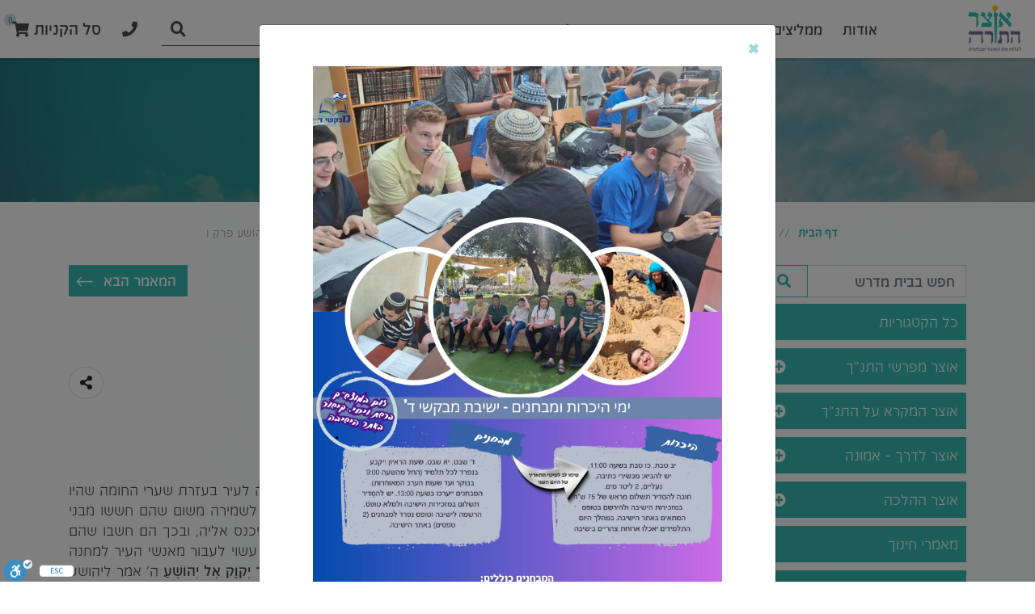

--- FILE ---
content_type: text/html; charset=utf-8
request_url: https://www.otzar.org.il/%D7%91%D7%99%D7%AA-%D7%9E%D7%93%D7%A8%D7%A9/%D7%90%D7%95%D7%A6%D7%A8-%D7%94%D7%9E%D7%A7%D7%A8%D7%90-%D7%A2%D7%9C-%D7%94%D7%AA%D7%A0%D7%9A/%D7%90%D7%95%D7%A6%D7%A8-%D7%94%D7%9E%D7%A7%D7%A8%D7%90-%D7%9C%D7%A1%D7%A4%D7%A8%D7%99-%D7%94%D7%A0%D7%91%D7%99%D7%90%D7%99%D7%9D/%D7%99%D7%94%D7%95%D7%A9%D7%A2/%D7%A4%D7%A8%D7%A7%D7%99%D7%9D-%D7%90-%D7%98/%D7%99%D7%94%D7%95%D7%A9%D7%A2-%D7%A4%D7%A8%D7%A7-%D7%95
body_size: 241905
content:

<!DOCTYPE html>
<html dir="rtl" lang="he">
<head>
    <!-- Google Tag Manager -->
        <script>(function(w,d,s,l,i){w[l]=w[l]||[];w[l].push({'gtm.start':
        new Date().getTime(),event:'gtm.js'});var f=d.getElementsByTagName(s)[0],
        j=d.createElement(s),dl=l!='dataLayer'?'&l='+l:'';j.async=true;j.src=
        'https://www.googletagmanager.com/gtm.js?id='+i+dl;f.parentNode.insertBefore(j,f);
        })(window,document,'script','dataLayer','GTM-TDHSXBG');</script>
    <!-- End Google Tag Manager -->
	<meta name="google-site-verification" content="vJYaCuH1tDA7Tn0udbEib2iU4qZX89-CJ9QmcWbJx7g" />
	<meta charset="utf-8">
    <meta name="robots" content="index,follow" />
	<meta http-equiv="X-UA-Compatible" content="IE=edge">
	<meta http-equiv="refresh" content="1140">
	
	
	<!-- Google Tag Manager -->
	<script>
		(function(w,d,s,l,i){w[l]=w[l]||[];w[l].push({'gtm.start':
				new Date().getTime(),event:'gtm.js'});var f=d.getElementsByTagName(s)[0],
				j=d.createElement(s),dl=l!='dataLayer'?'&l='+l:'';j.async=true;j.src=
				'https://www.googletagmanager.com/gtm.js?id='+i+dl;f.parentNode.insertBefore(j,f);
			})(window, document, 'script', 'dataLayer', 'GTM-fakeKey');


			window.dataLayer = window.dataLayer || [];
	</script>
	<!-- End Google Tag Manager -->
	<!-- Facebook Pixel Code -->
	<script>
			!function (f, b, e, v, n, t, s) {
				if (f.fbq) return; n = f.fbq = function () {
					n.callMethod ?
					n.callMethod.apply(n, arguments) : n.queue.push(arguments)
				};
				if (!f._fbq) f._fbq = n; n.push = n; n.loaded = !0; n.version = '2.0';
				n.queue = []; t = b.createElement(e); t.async = !0;
				t.src = v; s = b.getElementsByTagName(e)[0];
				s.parentNode.insertBefore(t, s)
			}(window, document, 'script',
				'https://connect.facebook.net/en_US/fbevents.js');
			fbq('init', 'fakeKey');
			fbq('track', 'PageView');
	</script>
	<noscript>
		<img height="1" width="1" style="display:none" src="https://www.facebook.com/tr?id=fakeKey&ev=PageView&noscript=1" />
	</noscript>
	<!-- End Facebook Pixel Code -->
	<meta name="facebook-domain-verification" content="fakeKey" />


	<title>יהושע פרק ו | אוצר התורה - לגלות את האוצר שבתורה</title>
	<meta name="description" content="יהושע פרק ו | אוצר התורה - לגלות את האוצר שבתורה">
	<meta name="author" content="Avihay Bitton">
	<meta name="viewport" content="width=device-width, minimum-scale=1.0, maximum-scale=1.0, user-scalable=no">
	<link href="https://cdn.rtlcss.com/bootstrap/v4.5.3/css/bootstrap.min.css" type="text/css" rel="stylesheet"/><link href="https://fonts.googleapis.com/css2?family=Assistant:wght@400;600&amp;display=swap" type="text/css" rel="stylesheet"/><link href="https://cdnjs.cloudflare.com/ajax/libs/font-awesome/5.15.2/css/all.min.css" type="text/css" rel="stylesheet"/><link href="/DependencyHandler.axd?s=L2Nzcy9zaW1wbGUtbGluZS1pY29ucy9zaW1wbGUtbGluZS1pY29ucy5taW4uY3NzOw&amp;t=Css&amp;cdv=1792759759" type="text/css" rel="stylesheet"/><link href="https://cdnjs.cloudflare.com/ajax/libs/animate.css/4.1.0/animate.compat.min.css" type="text/css" rel="stylesheet"/><link href="https://cdnjs.cloudflare.com/ajax/libs/lightgallery/1.10.0/css/lightgallery.min.css" type="text/css" rel="stylesheet"/><link href="https://cdnjs.cloudflare.com/ajax/libs/Swiper/6.4.8/swiper-bundle.css" type="text/css" rel="stylesheet"/><link href="https://cdnjs.cloudflare.com/ajax/libs/jsSocials/1.5.0/jssocials.min.css" type="text/css" rel="stylesheet"/><link href="https://cdn.jsdelivr.net/npm/toastify-js/src/toastify.min.css" type="text/css" rel="stylesheet"/><link href="https://cdnjs.cloudflare.com/ajax/libs/jsSocials/1.5.0/jssocials-theme-flat.min.css" type="text/css" rel="stylesheet"/><link href="/DependencyHandler.axd?s=L2Nzcy9jdXN0b21JY29ucy5jc3M7L2Nzcy9zd2l0Y2g4LmNzczsvY3NzL3N3aXRjaDgtaGUuY3NzOy9jc3MvUmVzcG9uc2l2ZW5lc3MuY3NzOy9jc3MvY3VzdG9tLmNzczsvY3NzL2N1c3RvbVJlc3BvbnNpdmVuZXNzLmNzczs&amp;t=Css&amp;cdv=1792759759" type="text/css" rel="stylesheet"/>
	

	<script type="application/ld+json">
    <script type="application/ld+json">
        {
        "@context" : "http://schema.org",
        "@type" : "Article",
        "name" : "יהושע פרק ו",
        "datePublished" : "",
        "author" : [{"@type":"Person","name":"מערכת אוצר התורה - ושננתם"}],
        "image" : "",
        "articleBody" : "<h2 style="text-align: center;">יהושע פרק ו</h2><p><strong>(א) וִירִיחוֹ סֹגֶרֶת</strong> תמיד היו מגינים על העיר יריחו על ידי שהיו מונעים את הכניסה לעיר בעזרת שערי החומה שהיו נעולים עם מנעול,<a name="_ftnref1" href="#_ftn1"><span>[1]</span></a><strong> וּמְסֻגֶּרֶת מִפְּנֵי בְּנֵי יִשְׂרָאֵל</strong> ועתה הוסיפו אנשי יריחו תוספת לשמירה משום שהם חששו מבני ישראל,<a name="_ftnref2" href="#_ftn2"><span>[2]</span></a> <strong>אֵין יוֹצֵא וְאֵין בָּא</strong> אנשי יריחו לא נתנו לאף אחד לצאת מהעיר או להיכנס אליה, ובכך הם חשבו שהם יצליחו למנוע שני דברים: את כניסת עם ישראל לתוך העיר ומניעת מידע שהיה עשוי לעבור מאנשי העיר למחנה ישראל, מידע שהיה מועיל לבני ישראל במלחמתם נגד תושבי יריחו<a name="_ftnref3" href="#_ftn3"><span>[3]</span></a><strong>: (ב) וַיֹּאמֶר יְקֹוָק אֶל יְהוֹשֻׁעַ</strong> ה' אמר ליהושע על ידי המלאך שהתגלה אליו (בסוף הפרק הקודם):<a name="_ftnref4" href="#_ftn4"><span>[4]</span></a><strong> רְאֵה נָתַתִּי בְיָדְךָ אֶת יְרִיחוֹ וְאֶת מַלְכָּהּ</strong> (ה' אמר ליהושע) תראה! אני אמסור בידיך את העיר יריחו ואת מלך יריחו,<a name="_ftnref5" href="#_ftn5"><span>[5]</span></a> <strong>גִּבּוֹרֵי הֶחָיִל</strong> (אני אמסור בידיך את העיר יריחו) למרות שאנשי יריחו הם אנשים מאוד חזקים<a name="_ftnref6" href="#_ftn6"><span>[6]</span></a><strong>: (ג) וְסַבֹּתֶם אֶת הָעִיר</strong> תקיפו את העיר יריחו,<a name="_ftnref7" href="#_ftn7"><span>[7]</span></a> <strong>כֹּל אַנְשֵׁי הַמִּלְחָמָה</strong> כל החיילים של בני ישראל (מצווים להקיף את העיר יריחו),<a name="_ftnref8" href="#_ftn8"><span>[8]</span></a><strong> הַקֵּיף אֶת הָעִיר פַּעַם אֶחָת</strong> תקיפו את חומת העיר פעם אחת בכל יום,<a name="_ftnref9" href="#_ftn9"><span>[9]</span></a><strong> כֹּה תַעֲשֶׂה שֵׁשֶׁת יָמִים</strong> ככה תעשו במשך ששה ימים: כל חיילי ישראל יקיפו את העיר יריחו פעם אחת בכל אחד מששת הימים<a name="_ftnref10" href="#_ftn10"><span>[10]</span></a><strong>: (ד) וְשִׁבְעָה כֹהֲנִים יִשְׂאוּ שִׁבְעָה שׁוֹפְרוֹת הַיּוֹבְלִים</strong> שבעה כהנים ייקחו בידם שבעה שופרות האילים, שופרות הבאים מקרן של איל (יובל היינו איל). כל כהן ייקח בידו שופר אחד,<a name="_ftnref11" href="#_ftn11"><span>[11]</span></a> <strong>לִפְנֵי הָאָרוֹן</strong> (הכהנים יישאו את שבעת השופרות) ויילכו לפני ארון הברית,<a name="_ftnref12" href="#_ftn12"><span>[12]</span></a><strong> וּבַיּוֹם הַשְּׁבִיעִי</strong> וביום השביעי, לאחר שתקיפו את העיר במשך שישה ימים (הקפה אחת בכל יום),<strong> תָּסֹבּוּ</strong> <strong>אֶת</strong> <strong>הָעִיר שֶׁבַע פְּעָמִים</strong> (ביום השביעי) תקיפו את העיר יריחו שבע פעמים (ולא רק פעם אחת כפי שהקפתם בכל אחד מששת הימים הראשונים),<a name="_ftnref13" href="#_ftn13"><span>[13]</span></a><strong> וְהַכֹּהֲנִים יִתְקְעוּ בַּשּׁוֹפָרוֹת </strong>בכל יום בעת הקפת העיר, שבעת הכהנים יתקעו בשופרות שבידיהם<a name="_ftnref14" href="#_ftn14"><span>[14]</span></a><strong>: (ה) וְהָיָה בִּמְשֹׁךְ בְּקֶרֶן הַיּוֹבֵל</strong> בתקיעת השופר האחרונה, כשקול השופר יימשך ויהיה ארוך,<a name="_ftnref15" href="#_ftn15"><span><strong>[15]</strong></span></a><strong> כְּשָׁמְעֲכֶם אֶת קוֹל הַשּׁוֹפָר</strong> כשאתם (חיילי ישראל) תשמעו את התקיעה הארוכה של השופר,<a name="_ftnref16" href="#_ftn16"><span>[16]</span></a><strong> יָרִיעוּ כָל הָעָם תְּרוּעָה גְדוֹלָה</strong> (כשתשמעו את התקיעה הארוכה של השופר) כל החיילים צריכים לתקוע תקיעת תרועה בשופרות שבידיהם,<a name="_ftnref17" href="#_ftn17"><span>[17]</span></a><strong> וְנָפְלָה חוֹמַת הָעִיר</strong> <strong>תַּחְתֶּיהָ</strong> (כשכל החיילים יתקעו בשופר) חומת יריחו תיפול במקום שלה, החומה תיבלע באדמה. אמנם לא כל החומה נפלה, אלא רק החלק בחומה שמולה עמדו חיילים מישראל (וכך גם לא נפל ביתה של רחב),<a name="_ftnref18" href="#_ftn18"><span>[18]</span></a><strong> וְעָלוּ הָעָם</strong> <strong>אִישׁ נֶגְדּוֹ </strong>וכל אחד מחיילי ישראל יעלה וייכנס לעיר מול המקום בו הוא עמד, כיוון שהחומה כבר לא תימנע ממנו מלהיכנס ליריחו (שהרי החומה תיפול)<a name="_ftnref19" href="#_ftn19"><span>[19]</span></a><strong>: (ו) וַיִּקְרָא יְהוֹשֻׁעַ בִּן נוּן אֶל הַכֹּהֲנִים וַיֹּאמֶר אֲלֵהֶם</strong> יהושע בן נון קרא לכהנים ואמר להם:<strong> שְׂאוּ אֶת אֲרוֹן הַבְּרִית</strong> (יהושע אמר לכהנים) תרימו את ארון הברית (אמנם באמת הארון נשא את עצמו ולא היה צריך להרים אותו, אך משום כבוד, הכהנים עשו עצמם כאלו הם נושאים את הארון),<a name="_ftnref20" href="#_ftn20"><span>[20]</span></a><strong> וְשִׁבְעָה כֹהֲנִים יִשְׂאוּ שִׁבְעָה שׁוֹפְרוֹת יוֹבְלִים לִפְנֵי אֲרוֹן יְקֹוָק</strong> ושבעה כהנים ייטלו בידם שבעה שופרות הבאים מאילים, והם (הכהנים) יעמדו לפני ארון הברית<a name="_ftnref21" href="#_ftn21"><span>[21]</span></a><strong>: (ז) וַיֹּאמֶר</strong> <strong>אֶל הָעָם </strong>יהושע אמר לבני ישראל:<strong> עִבְרוּ וְסֹבּוּ</strong> <strong>אֶת</strong> <strong>הָעִיר</strong> תעברו ותקיפו את חומת יריחו,<a name="_ftnref22" href="#_ftn22"><span><strong>[22]</strong></span></a><strong> וְהֶחָלוּץ</strong> בני שבט גד ובני שבט ראובן שהיו חמושים ביותר נשק וחזקים יותר משאר בני ישראל,<a name="_ftnref23" href="#_ftn23"><span>[23]</span></a><strong> יַעֲבֹר</strong> <strong>לִפְנֵי אֲרוֹן יְקֹוָק</strong> (החלוץ) יעבור לפני ארון הברית<a name="_ftnref24" href="#_ftn24"><span>[24]</span></a><strong>: (ח) וַיְהִי כֶּאֱמֹר יְהוֹשֻׁעַ אֶל הָעָם</strong> בני ישראל עשו כמו שיהושע ציווה אותם לעשות, ולא נמנעו מקיום הציווי מחשש שמא אנשי העיר יריחו יתקיפו אותם מעל לחומה,<a name="_ftnref25" href="#_ftn25"><span>[25]</span></a><strong> וְשִׁבְעָה הַכֹּהֲנִים נֹשְׂאִים שִׁבְעָה שׁוֹפְרוֹת הַיּוֹבְלִים</strong> <strong>לִפְנֵי</strong> <strong>יְקֹוָק</strong> שבעת הכהנים שלקחו בידם את שבע השופרות שהיו עשויות מאילים הלכו לפני ארון הברית,<a name="_ftnref26" href="#_ftn26"><span>[26]</span></a> <strong>עָבְרוּ וְתָקְעוּ בַּשּׁוֹפָרוֹת</strong> הכהנים הלכו לפני ארון הברית ותקעו בשופרות בשעה שהם הקיפו את העיר,<a name="_ftnref27" href="#_ftn27"><span><strong>[27]</strong></span></a><strong> וַאֲרוֹן בְּרִית יְקֹוָק הֹלֵךְ אַחֲרֵיהֶם</strong> ארון הברית הלך אחרי הכהנים שתקעו בשופרות<a name="_ftnref28" href="#_ftn28"><span>[28]</span></a><strong>: (ט) וְהֶחָלוּץ</strong> <strong>הֹלֵךְ לִפְנֵי הַכֹּהֲנִים תֹּקְעֵי הַשּׁוֹפָרוֹת</strong> החלוץ (שכלל את בני גד ואת בני ראובן) הלך לפני הכהנים שתקעו בשופרות,<a name="_ftnref29" href="#_ftn29"><span>[29]</span></a><strong> וְהַמְאַסֵּף</strong> המאסף, שבט דן, שאנשיו היו הולכים אחרונים בסוף המחנה ואוספים את כל האנשים החלשים שלא היה בכוחם ללכת בקצב של שאר מחנה ישראל,<a name="_ftnref30" href="#_ftn30"><span>[30]</span></a> <strong>הֹלֵךְ אַחֲרֵי הָאָרוֹן</strong> (שבט דן המאסף) הלך אחרי הארון,<a name="_ftnref31" href="#_ftn31"><span><strong>[31]</strong></span></a><strong> הָלוֹךְ וְתָקוֹעַ בַּשּׁוֹפָרוֹת</strong> הכהנים לא נעמדו במקומם בשעת התקיעה, אלא הם הקיפו את העיר יריחו ובאותו הזמן הם תקעו בשופרות.<a name="_ftnref32" href="#_ftn32"><span>[32]</span></a> לסיכום סדר הקפת העיר: ראשונים היו החלוצים (בני גד וראובן), אחריהם שבעה כהנים, אחריהם ארון הברית, אחריהם חיילי ישראל ולבסוף שבט דן המאסף<a name="_ftnref33" href="#_ftn33"><span>[33]</span></a><strong>: (י) וְאֶת הָעָם צִוָּה יְהוֹשֻׁעַ</strong> יהושע ציווה את עם ישראל,<a name="_ftnref34" href="#_ftn34"><span>[34]</span></a> <strong>לֵאמֹר</strong> כך אמר יהושע לעם ישראל בשעה שציווה אותם את שלושת הדברים הבאים:<a name="_ftnref35" href="#_ftn35"><span>[35]</span></a><strong> 1) לֹא תָרִיעוּ</strong> אל תתקעו קול תרועה בשופרות,<a name="_ftnref36" href="#_ftn36"><span>[36]</span></a><strong> 2) וְלֹא תַשְׁמִיעוּ אֶת קוֹלְכֶם </strong>ואל תשמיעו שום קול,<a name="_ftnref37" href="#_ftn37"><span><strong>[37]</strong></span></a><strong> 3) וְלֹא יֵצֵא מִפִּיכֶם דָּבָר</strong> ושלא ייצא שום דבר מפיכם,<a name="_ftnref38" href="#_ftn38"><span>[38]</span></a> <strong>עַד יוֹם אָמְרִי אֲלֵיכֶם</strong> <strong>הָרִיעוּ</strong> (אל תתקעו בשופרות ואל תאמרו דבר) עד היום השביעי שבו אני עתיד לומר לכם לתקוע קול תרועה בשופרות,<a name="_ftnref39" href="#_ftn39"><span>[39]</span></a> <strong>וַהֲרִיעֹתֶם</strong> (ורק כשאומר לכם) תתקעו קול תרועה בשופרות<a name="_ftnref40" href="#_ftn40"><span>[40]</span></a><strong>: (יא) וַיַּסֵּב</strong> <strong>אֲרוֹן יְקֹוָק אֶת הָעִיר</strong> ארון הברית הקיף את העיר יריחו,<a name="_ftnref41" href="#_ftn41"><span>[41]</span></a><strong> הַקֵּף פַּעַם אֶחָת</strong> (ארון הברית הקיף את העיר) סיבוב אחד באותו יום,<a name="_ftnref42" href="#_ftn42"><span>[42]</span></a> <strong>וַיָּבֹאוּ</strong> <strong>הַמַּחֲנֶה</strong> (לאחר הקפת העיר פעם אחת) חיילי ישראל נכנסו אל המחנה שלהם,<a name="_ftnref43" href="#_ftn43"><span><strong>[43]</strong></span></a><strong> וַיָּלִינוּ</strong> <strong>בַּמַּחֲנֶה</strong> חיילי ישראל ישנו במחנה באותו הלילה<a name="_ftnref44" href="#_ftn44"><span>[44]</span></a><strong>: (יב) וַיַּשְׁכֵּם יְהוֹשֻׁעַ בַּבֹּקֶר</strong> יהושע קם מוקדם בבוקר היום השני להקפת העיר יריחו,<a name="_ftnref45" href="#_ftn45"><span><strong>[45]</strong></span></a><strong> וַיִּשְׂאוּ הַכֹּהֲנִים אֶת אֲרוֹן יְקֹוָק</strong> (גם ביום השני) הכהנים נשאו את ארון הברית לצורך הקפת העיר יריחו<a name="_ftnref46" href="#_ftn46"><span>[46]</span></a><strong>: (יג) וְשִׁבְעָה הַכֹּהֲנִים נֹשְׂאִים שִׁבְעָה שׁוֹפְרוֹת הַיֹּבְלִים לִפְנֵי אֲרוֹן יְקֹוָק</strong> שבעה כהנים שהיו בידיהם שבעה שופרות הבאים מאילים הלכו לפני ארון הברית,<strong> הֹלְכִים הָלוֹךְ וְתָקְעוּ בַּשּׁוֹפָרוֹת</strong> בזמן שהקיפו את העיר תקעו הכהנים בשופרות,<a name="_ftnref47" href="#_ftn47"><span><strong>[47]</strong></span></a><strong> וְהֶחָלוּץ הֹלֵךְ לִפְנֵיהֶם</strong> החלוץ (בני גד וראובן) הלך לפני הכהנים,<strong> וְהַמְאַסֵּף הֹלֵךְ אַחֲרֵי אֲרוֹן יְקֹוָק</strong> שבט דן המאסף הלך אחרי הארון הברית,<strong> הָלוֹךְ וְתָקוֹעַ בַּשּׁוֹפָרוֹת</strong> הכהנים היו תוקעים בשופרות בשעה שהמאסף היה מקיף יחד איתם את העיר יריחו<a name="_ftnref48" href="#_ftn48"><span>[48]</span></a><strong>: (יד) וַיָּסֹבּוּ</strong> <strong>אֶת הָעִיר</strong> <strong>בַּיּוֹם הַשֵּׁנִי פַּעַם אַחַת</strong> גם ביום השני להקפת העיר יריחו, חיילי ישראל הקיפו את העיר פעם אחת,<a name="_ftnref49" href="#_ftn49"><span><strong>[49]</strong></span></a><strong> וַיָּשֻׁבוּ הַמַּחֲנֶה</strong> גם ביום השני להקפת העיר, חיילי ישראל חזרו אל המחנה בסיום ההקפה,<a name="_ftnref50" href="#_ftn50"><span>[50]</span></a><strong> כֹּה עָשׂוּ שֵׁשֶׁת יָמִים</strong> כך עשו חיילי ישראל במשך שישה ימים: בכל יום הם הקיפו את העיר פעם אחת, כשהחלוץ הולך בראש, אחריהם שבעה כהנים התוקעים בשופרות, אחריהם הארון, ואחריהם שאר חיילי ישראל ובסוף המאסף<strong>: (טו) וַיְהִי בַּיּוֹם הַשְּׁבִיעִי</strong> ביום השביעי להקפת העיר יריחו,<a name="_ftnref51" href="#_ftn51"><span>[51]</span></a><strong> וַיַּשְׁכִּמוּ כַּעֲלוֹת </strong><strong>הַשַּׁחַר</strong> (ביום השביעי להקפת העיר יריחו) כשהשחר עלה – בניצוץ האור הראשון של הבוקר,<a name="_ftnref52" href="#_ftn52"><span>[52]</span></a> <strong>וַיָּסֹבּוּ</strong> <strong>אֶת הָעִיר</strong> <strong>כַּמִּשְׁפָּט הַזֶּה</strong> (בעלות השחר של היום השביעי להקפת העיר יריחו) חיילי ישראל הקיפו את העיר כמו שנהגו עד עכשיו: החלוץ הלך בראש, אחריהם שבעה כהנים התוקעים בשופרות, אחריהם הארון, אחריהם שאר בני ישראל ובסוף המאסף,<a name="_ftnref53" href="#_ftn53"><span>[53]</span></a><strong> שֶׁבַע פְּעָמִים</strong> ביום השביעי, בפעם הראשונה שחיילי ישראל הקיפו את העיר, הייתה זו ההקפה השביעית של העיר (בכל יום הקיפו את העיר פעם אחת),<a name="_ftnref54" href="#_ftn54"><span><strong>[54]</strong></span></a><strong> רַק בַּיּוֹם הַהוּא סָבְבוּ אֶת הָעִיר שֶׁבַע פְּעָמִים</strong> רק ביום השביעי הקיפו חיילי ישראל את העיר יריחו שבע פעמים (ולא הסתפקו בהקפת העיר פעם אחת כבשאר הימים)<a name="_ftnref55" href="#_ftn55"><span>[55]</span></a><strong>: (טז) וַיְהִי בַּפַּעַם הַשְּׁבִיעִית</strong> בפעם השביעית שבני ישראל הקיפו את העיר ביום השביעי (סך הכל הקיפו בני ישראל את העיר שלש עשרה פעמים: שש פעמים בששת הימים הראשונים ועוד שבע פעמים ביום השביעי. הנביא מדבר על ההקפה השלש עשרה שהיא ההקפה השביעית של היום השביעי),<strong> תָּקְעוּ הַכֹּהֲנִים בַּשּׁוֹפָרוֹת</strong> (ביום השביעי בהקפה השביעית של העיר) הכהנים תקעו בשופרות תקיעה ארוכה,<a name="_ftnref56" href="#_ftn56"><span><strong>[56]</strong></span></a><strong> וַיֹּאמֶר יְהוֹשֻׁעַ אֶל הָעָם </strong>(ביום השביעי בהקפה השביעית של העיר) יהושע אמר לעם ישראל:<strong> הָרִיעוּ</strong> (יהושע אמר לעם ישראל) תתקעו קול תרועה בחצוצרות,<a name="_ftnref57" href="#_ftn57"><span>[57]</span></a> <strong>כִּי נָתַן יְקֹוָק לָכֶם אֶת הָעִיר</strong> (יהושע אמר לעם לתקוע קול תרועה בחצוצרות) שהרי ה' מסר בידכם את העיר יריחו<a name="_ftnref58" href="#_ftn58"><span>[58]</span></a><strong>: (יז) וְהָיְתָה הָעִיר חֵרֶם</strong> השלל של העיר יריחו יוקדש לה',<a name="_ftnref59" href="#_ftn59"><span><strong>[59]</strong></span></a><strong> הִיא</strong> העיר עצמה (תהיה קודש לה'),<a name="_ftnref60" href="#_ftn60"><span>[60]</span></a><strong> וְכָל אֲשֶׁר בָּהּ</strong> <strong>לַיקֹוָק</strong> וגם כל מה שנמצא בעיר יהיה קודש לה',<a name="_ftnref61" href="#_ftn61"><span><strong>[61]</strong></span></a><strong> רַק רָחָב הַזּוֹנָה תִּחְיֶה הִיא וְכָל אֲשֶׁר אִתָּהּ בַּבַּיִת</strong> (כל העיר יריחו תהיה חרם) ורק רחב הזונה ומי שאיתה בבית יחיו,<a name="_ftnref62" href="#_ftn62"><span><strong>[62]</strong></span></a><strong> כִּי הֶחְבְּאַתָה</strong> <strong>אֶת הַמַּלְאָכִים</strong> <strong>אֲשֶׁר שָׁלָחְנוּ</strong> (רחב ומשפחתה יחיו) בזכות שהיא (רחב) הסתירה את המרגלים ששלחנו לרגל את יריחו<a name="_ftnref63" href="#_ftn63"><span>[63]</span></a><strong>: (יח) וְרַק אַתֶּם שִׁמְרוּ מִן הַחֵרֶם</strong> אתם כולכם (כל עם ישראל) צריכים רק לדאוג שלא אתם ולא מישהו אחר מעם ישראל ייקח מהחרם. על כל אחד לשמור שלא הוא ולא מישהו אחר מעם ישראל ייקח משלל העיר יריחו,<a name="_ftnref64" href="#_ftn64"><span>[64]</span></a> <strong>פֶּן תַּחֲרִימוּ</strong> <strong>וּלְקַחְתֶּם מִן הַחֵרֶם</strong> שמא תיקחו מהחרם (יש כאן כפילות בפסוק מפני שגם "פן תחרימו" וגם "ולקחתם מן החרם" מורים על לקיחה מהחרם),<a name="_ftnref65" href="#_ftn65"><span><strong>[65]</strong></span></a><strong> וְשַׂמְתֶּם אֶת מַחֲנֵה יִשְׂרָאֵל לְחֵרֶם</strong> (אם תיקחו מהחרם) תגרמו לכך שמחנה ישראל עצמו יהיה לחרם, לאבדון,<a name="_ftnref66" href="#_ftn66"><span>[66]</span></a><strong> וַעֲכַרְתֶּם אוֹתוֹ</strong> (אם תיקחו מהחרם) תגרמו להשחתת מחנה ישראל<a name="_ftnref67" href="#_ftn67"><span>[67]</span></a><strong>: (יט) וְכֹל כֶּסֶף וְזָהָב וּכְלֵי נְחֹשֶׁת וּבַרְזֶל </strong>כל הכסף והזהב וכלי הנחושת והברזל שראויים לשימוש במשכן ובמקדש,<a name="_ftnref68" href="#_ftn68"><span>[68]</span></a> <strong>קֹדֶשׁ הוּא לַיקֹוָק אוֹצַר יְקֹוָק יָבוֹא</strong> (כל הכסף והזהב וכלי הנחושת והברזל שראויים לשימוש במשכן ובמקדש) יש להקדיש לה' ולהכניסם לאוהל מועד<a name="_ftnref69" href="#_ftn69"><span>[69]</span></a><strong>: (כ) וַיָּרַע הָעָם</strong> <strong>וַיִּתְקְעוּ בַּשֹּׁפָרוֹת</strong> העם תקע קול תרועה בשופרות,<a name="_ftnref70" href="#_ftn70"><span>[70]</span></a> <strong>וַיְהִי כִשְׁמֹעַ הָעָם אֶת קוֹל הַשּׁוֹפָר וַיָּרִיעוּ הָעָם תְּרוּעָה גְדוֹלָה</strong> הנביא מסביר מתי העם תקע קול תרועה בשופרות: בני ישראל תקעו בשופרות לאחר שהכהנים תקעו בשופרות,<a name="_ftnref71" href="#_ftn71"><span>[71]</span></a><strong> וַתִּפֹּל הַחוֹמָה תַּחְתֶּיהָ</strong> החומה נפלה במקומה, חומת העיר יריחו נבלעה במקומה,<a name="_ftnref72" href="#_ftn72"><span>[72]</span></a><strong> וַיַּעַל הָעָם הָעִירָה </strong>בני ישראל עלו אל העיר יריחו,<a name="_ftnref73" href="#_ftn73"><span>[73]</span></a> <strong>אִישׁ נֶגְדּוֹ</strong> כל אחד מישראל נכנס לתוך העיר יריחו מהמקום שבו הוא עמד לפני נפילת החומה. בני ישראל עמדו מול חומת העיר יריחו לפני שהיא נבלעה, ולאחר נפילת החומה נכנס כל אחד מחיילי ישראל מהמקום בו עמד מול החומה אל תוך העיר,<a name="_ftnref74" href="#_ftn74"><span>[74]</span></a><strong> וַיִּלְכְּדוּ</strong> <strong>אֶת הָעִיר</strong> (לאחר נפילת החומה) בני ישראל כבשו את העיר יריחו<a name="_ftnref75" href="#_ftn75"><span>[75]</span></a><strong>: (כא) וַיַּחֲרִימוּ</strong> <strong>אֶת כָּל אֲשֶׁר בָּעִיר</strong> בני ישראל השמידו את כל מה שהיה בעיר יריחו,<a name="_ftnref76" href="#_ftn76"><span>[76]</span></a><strong> מֵאִישׁ וְעַד אִשָּׁה </strong>(בני ישראל השמידו את העיר יריחו) והרגו את כל האנשים והנשים,<a name="_ftnref77" href="#_ftn77"><span>[77]</span></a> <strong>מִנַּעַר וְעַד זָקֵן </strong>(בני ישראל השמידו את העיר יריחו) והרגו גם את האנשים המבוגרים וגם את האנשים הצעירים,<a name="_ftnref78" href="#_ftn78"><span>[78]</span></a><strong> וְעַד שׁוֹר וָשֶׂה וַחֲמוֹר</strong> (בני ישראל השמידו) גם את כל הבהמות: את כל השוורים, את כל השיים ואת כל החמורים,<a name="_ftnref79" href="#_ftn79"><span>[79]</span></a><strong> לְפִי חָרֶב</strong> (בני ישראל הרגו את כל האנשים והבהמות שהיו בעיר יריחו) עם החלק החד שבחרב, בני ישראל השתמשו בחלק החד של החרב על מנת להרוג את אנשי יריחו ואת הבהמות שהיו שם<a name="_ftnref80" href="#_ftn80"><span>[80]</span></a><strong>: (כב) וְלִשְׁנַיִם הָאֲנָשִׁים הַמְרַגְּלִים אֶת הָאָרֶץ</strong> <strong>אָמַר יְהוֹשֻׁעַ</strong> יהושע אמר לשני האנשים ששלח לרגל את הארץ לפני שבני ישראל עברו את הירדן,<a name="_ftnref81" href="#_ftn81"><span>[81]</span></a><strong> בֹּאוּ בֵּית הָאִשָּׁה הַזּוֹנָה</strong> תיכנסו לביתה של האישה הזונה, לביתה של רחב,<a name="_ftnref82" href="#_ftn82"><span>[82]</span></a><strong> וְהוֹצִיאוּ מִשָּׁם אֶת הָאִשָּׁה</strong> <strong>וְאֶת כָּל אֲשֶׁר לָהּ</strong> <strong>כַּאֲשֶׁר נִשְׁבַּעְתֶּם לָהּ</strong> ותוציאו מהבית את רחב ואת כל משפחתה ורכושה, כמו שנשבעתם לה<a name="_ftnref83" href="#_ftn83"><span>[83]</span></a><strong>: (כג) וַיָּבֹאוּ הַנְּעָרִים הַמְרַגְּלִים</strong> המרגלים הגיעו לבית של רחב (ונקראו נערים משום שהם שירתו את יהושע או אדם אחר שהיה גדול בישראל),<a name="_ftnref84" href="#_ftn84"><span>[84]</span></a><strong> וַיֹּצִיאוּ אֶת רָחָב וְאֶת אָבִיהָ וְאֶת אִמָּהּ וְאֶת אַחֶיהָ וְאֶת כָּל אֲשֶׁר לָהּ</strong> <strong>וְאֵת כָּל מִשְׁפְּחוֹתֶיהָ הוֹצִיאוּ</strong> המרגלים הוציאו מהבית את רחב, את אביה, את אמא שלה, את אחיה, את כל רכושה ואת משפחתה,<a name="_ftnref85" href="#_ftn85"><span>[85]</span></a><strong> וַיַּנִּיחוּם</strong> <strong>מִחוּץ לְמַחֲנֵה יִשְׂרָאֵל</strong> המרגלים שמו את רחב, את משפחתה ואת רכושה מחוץ למחנה ישראל עד שהם התגיירו<a name="_ftnref86" href="#_ftn86"><span>[86]</span></a><strong>: (כד) וְהָעִיר</strong> <strong>שָׂרְפוּ בָאֵשׁ וְכָל אֲשֶׁר בָּהּ</strong> בני ישראל שרפו את העיר יריחו ואת כל מה שהיה בתוכה,<a name="_ftnref87" href="#_ftn87"><span>[87]</span></a><strong> רַק הַכֶּסֶף וְהַזָּהָב וּכְלֵי הַנְּחֹשֶׁת וְהַבַּרְזֶל נָתְנוּ אוֹצַר בֵּית יְקֹוָק</strong> רק את הכסף, את הזהב, את כלי הנחושת והברזל, נתנו בני ישראל בתוך אוהל מועד (וזאת לעומת שאר הדברים – אותם שרפו בני ישראל)<a name="_ftnref88" href="#_ftn88"><span>[88]</span></a><strong>: (כה) וְאֶת רָחָב הַזּוֹנָה וְאֶת בֵּית אָבִיהָ וְאֶת כָּל אֲשֶׁר לָהּ הֶחֱיָה יְהוֹשֻׁעַ</strong> מכל תושבי יריחו, השאיר יהושע בחיים רק את רחב הזונה ואת בית אביה ואת משפחתה,<a name="_ftnref89" href="#_ftn89"><span><strong>[89]</strong></span></a><strong> וַתֵּשֶׁב בְּקֶרֶב</strong> <strong>יִשְׂרָאֵל</strong> רחב, בית אביה ומשפחתה ישבו בתוך בני ישראל, הם ישבו יחד עם שאר בני ישראל,<a name="_ftnref90" href="#_ftn90"><span>[90]</span></a><strong> עַד הַיּוֹם הַזֶּה</strong> גם בזמן כתיבת ספר יהושע (ספר יהושע נכתב מספר שנים לאחר כיבוש העיר יריחו), רחב ומשפחתה עדיין ישבו יחד עם שאר בני ישראל,<a name="_ftnref91" href="#_ftn91"><span>[91]</span></a><strong> כִּי הֶחְבִּיאָה אֶת הַמַּלְאָכִים אֲשֶׁר שָׁלַח יְהוֹשֻׁעַ לְרַגֵּל אֶת יְרִיחוֹ</strong> (רחב ומשפחתה נשארו בחיים) בזכות שהיא הסתירה את המרגלים ששלח יהושע לרגל את יריחו<a name="_ftnref92" href="#_ftn92"><span>[92]</span></a><strong>: (כו) וַיַּשְׁבַּע יְהוֹשֻׁעַ</strong> <strong>בָּעֵת הַהִיא</strong> לאחר כיבוש העיר יריחו, קילל יהושע קללה,<a name="_ftnref93" href="#_ftn93"><span>[93]</span></a><strong> לֵאמֹר</strong> כך אמר יהושע בקללה שקילל:<a name="_ftnref94" href="#_ftn94"><span>[94]</span></a> <strong>אָרוּר הָאִישׁ לִפְנֵי יְקֹוָק אֲשֶׁר יָקוּם וּבָנָה אֶת הָעִיר הַזֹּאת אֶת יְרִיחוֹ</strong> מי שיקום ויבנה את העיר הזו, את יריחו מחדש (הפירוט של העיר יריחו נוסף כדי לתת תוספת ביאור<a name="_ftnref95" href="#_ftn95"><span>[95]</span></a>), מחדש –  יהיה מקולל לפני ה',<a name="_ftnref96" href="#_ftn96"><span><strong>[96]</strong></span></a><strong> בִּבְכֹרוֹ יְיַסְּדֶנָּה</strong> (מי שיבנה מחדש את העיר יריחו), ימות הבן הבכור שלו בשעה שהוא יניח את יסודות העיר ולאורך תהליך בניית העיר ימותו שאר בניו,<a name="_ftnref97" href="#_ftn97"><span>[97]</span></a> <strong>וּבִצְעִירוֹ יַצִּיב דְּלָתֶיהָ</strong> וכשיעמיד את דלתות העיר, בשלב סיום הבניין, ימות בנו הצעיר, וכך לאורך פרק הזמן שהוא יבנה את העיר ימותו כל בניו<a name="_ftnref98" href="#_ftn98"><span>[98]</span></a><strong>: (כז) וַיְהִי יְקֹוָק אֶת יְהוֹשֻׁעַ</strong> ה' היה בעזרתו של יהושע, ה' סייע ליהושע,<a name="_ftnref99" href="#_ftn99"><span>[99]</span></a><strong> וַיְהִי שָׁמְעוֹ</strong> <strong>בְּכָל הָאָרֶץ</strong> שמו הטוב של יהושע התפרסם בכל הארץ<a name="_ftnref100" href="#_ftn100"><span>[100]</span></a><strong>:</strong></p><p> </p><p><a name="_ftn1" href="#_ftnref1"><span>[1]</span></a> <strong><span>מצודות</span></strong><span> וכן <strong>רד"ק</strong> בפירושו הראשון. בפירושו השני כתב הרד"ק שכוונת הנביא להדגיש את הסגירה ההרמטית שסגרו את העיר יריחו. <strong>אברבנאל:</strong> "סגורה" היינו שהייתה סגורה מבחוץ על ידי שבני ישראל מנעו כניסה ליריחו. "מסוגרת" היינו שהייתה נעולה בפנים על ידי תושבי העיר שנעלו את שער העיר. <strong>רי"ף:</strong> בכל שבעת החומות שהיו לעיר יריחו, היה דלתיים ובריח.</span></p><p><a name="_ftn2" href="#_ftnref2"><span>[2]</span></a> <strong><span>מצודות</span></strong><span> וכן פירש <strong>המלבי"ם.</strong></span></p><p><a name="_ftn3" href="#_ftnref3"><span>[3]</span></a> <strong><span>מצודות</span></strong><span>. <strong>רלב"ג:</strong> הנביא מסביר שהעיר יריחו הייתה קשה לכיבוש וזוהי הסיבה שבני ישראל היו צריכים להחרים את שללה. <strong>רי"ף:</strong> אין יוצא ואין בה אפילו מחומה לחומה.</span></p><p><a name="_ftn4" href="#_ftnref4"><span>[4]</span></a> <strong><span>רד"ק</span></strong><span> וכתב שמכאן שהקב"ה משתף שמו על כל מלאך. גם <strong>המלבי"ם</strong> פירש שזוהי נבואתו של המלאך ליהושע.</span></p><p><a name="_ftn5" href="#_ftnref5"><span>[5]</span></a> <strong><span>תרגום.</span></strong></p><p><a name="_ftn6" href="#_ftnref6"><span>[6]</span></a> <strong><span>מצודות</span></strong><span>.</span></p><p><a name="_ftn7" href="#_ftnref7"><span>[7]</span></a> <strong><span>מצודות.</span></strong></p><p><a name="_ftn8" href="#_ftnref8"><span>[8]</span></a> <strong><span>תרגום. אברבנאל:</span></strong><span> הסיבה לציווי זה כפולה. א. כדי שתושבי יריחו יידעו שבני ישראל אינם מפחדים מלהתקרב לחומה. ב. כדי להראות בסוף התהליך שהעיר נכבשה בדרך נס – על ידי הקפת העיר.</span></p><p><a name="_ftn9" href="#_ftnref9"><span>[9]</span></a> <strong><span>תרגום. מלבי"ם:</span></strong><span> יש הבדל בין סיבוב להקפה. הקפה הינה הקפה שלימה ואילו סיבוב יכול גם להיפסק תוך כדי הסיבוב.</span></p><p><a name="_ftn10" href="#_ftnref10"><span>[10]</span></a> <strong><span>מצודות. רד"ק:</span></strong><span> אין לשאול מדוע ציווה ה' להקיף את העיר דווקא על ידי שבעה כהנים ושבעה שופרות ושבע הקפות, אלא שלמספר שבע יש סוד שידוע למבינים. אולם טעם התרועה בשופר היא כדי להפחיד את תושבי יריחו והסיבה שהחומה נפלה היא כדי שכל העולם יידעו שה' הוא הנלחם עבור ישראל. <strong>רלב"ג:</strong> הנס נעשה על ידי הקפת העיר עם ארון הברית כדי לומר לבני ישראל שעליהם לקיים את כל מה שכתוב בתורה המונחת בארון. בפסוק ה' חלק הרלב"ג על הרד"ק וכתב שהסיבה לכך שהקב"ה גרם לנס שייעשה על ידי תרועת השופר היא כדי לעורר את עם ישראל וישימו לב לניסים הגדולים שנעשו להם.</span></p><p><a name="_ftn11" href="#_ftnref11"><span>[11]</span></a> <strong><span>תרגום + מצודות. </span></strong><span>לדבריהם, אין מדובר בשופרות מיוחדים שבהם יתקעו במהלך הקפת העיר. <strong>אברבנאל:</strong> מדבור על תקיעה בשופרות שהיו מיוחדים לתקיעה בשנת היובל. <strong>מלבי"ם: </strong>ה' ציווה לתקוע בשופרות כאות שמחה על הניצחון במלחמה.</span></p><p><a name="_ftn12" href="#_ftnref12"><span>[12]</span></a> <strong><span>תרגום.</span></strong></p><p><a name="_ftn13" href="#_ftnref13"><span>[13]</span></a> <strong><span>תרגום.</span></strong></p><p><a name="_ftn14" href="#_ftnref14"><span>[14]</span></a> <strong><span>מצודות.</span></strong></p><p><a name="_ftn15" href="#_ftnref15"><span>[15]</span></a> <strong><span>רש"י.</span></strong></p><p><a name="_ftn16" href="#_ftnref16"><span>[16]</span></a> <strong><span>מצודות.</span></strong></p><p><a name="_ftn17" href="#_ftnref17"><span>[17]</span></a> <strong><span>תרגום</span></strong><span> תרגם קול יללה אך נראה מפסוק י' שם מצווה יהושע את העם שלא לתקוע בשופרות שהכוונה היא לתקיעת יללה בשופר וכן משמע מדברי <strong>מצודות</strong> בפסוק כ'. <strong>מלבי"ם:</strong> ה' ציווה שמיד בתקיעת השופר העם יילל כך ששתי הקולות יישמעו בבת אחת. <strong>אברבנאל:</strong> בעוד שבששת הימים הראשונים, התקיעה בשופר הייתה תקיעה של שברים או תרועה הנהוגים בימינו, כאן ציווה ה' יתברך לתקוע תקיעה גדולה. כמו כן הסביר אברבנאל שהסיבה שהנס נעשה דווקא ביום השביעי היא שכיבוש יריחו היה על דרך נס וה' יתברך רצה להראות שכמו שבבריאת העולם הוא ברא את העולם בששה ימים וביום השביעי נפש, כך כיבוש יריחו היה מבחינת מעין בריאת העולם.</span></p><p><a name="_ftn18" href="#_ftnref18"><span>[18]</span></a> <strong><span>רש"י + רד"ק. המלבי"ם</span></strong><span> כתב שרק ביתה של רחב נשארה וכל שאר החומה נפלה. <strong>אברבנאל:</strong> בפירושו לפסוק כג' כתב שאכן גם ביתה של רחב נפרצה, אלא שהמרגלים ידעו היכן היה ביתה של רחב על פי סימון שהם סימנו לעצמם לפני כן. כך כתב גם בעל <strong>המעם לועז</strong> בשם הלב אהרון לפי השיטה האומרת שכל החומה נפלה. בפירוש נוסף כתב שרק הקיר של בית רחב שהיה שייך לחומה נפל אבל שלש הקירות האחרות לא נפלו.</span></p><p><a name="_ftn19" href="#_ftnref19"><span>[19]</span></a> <strong><span>מצודות.</span></strong></p><p><a name="_ftn20" href="#_ftnref20"><span>[20]</span></a> <strong><span>תרגום. מלבי"ם:</span></strong><span> עד עתה היו הלויים נושאים את הארון ועכשיו לאחר שנאמר ליהושע שייעשו ניסים גדולים, רצה יהושע שהכהנים יישאו את הארון לגודל המעמד.</span></p><p><a name="_ftn21" href="#_ftnref21"><span>[21]</span></a> <strong><span>תרגום.</span></strong></p><p><a name="_ftn22" href="#_ftnref22"><span>[22]</span></a> <strong><span>תרגום. מעם לועז:</span></strong><span> למרות שבציווי ה' ליהושע, הוא ציווה את העם להיות ראשונים, יהושע ציווה שהכהנים יהיו ראשונים משום שידע שה' הקדים את העם לכהים רק כדי לכבד את בציבור ולא בגלל שרצה שהם יהיו ראשונים.</span></p><p><a name="_ftn23" href="#_ftnref23"><span>[23]</span></a> <strong><span>רש"י </span></strong><span>ולדבריו לא נכלל חצי שבט מנשה בחלוצים שנאמרו כאן. <strong>רד"ק</strong> בפסוק ט' ובעקבותיו גם <strong>מצודות</strong> כוללים את חצי שבט המנשה בחלוצים. <strong>מעם לועז:</strong> בפירושו לפרק כב' פסוק ז' כתב שבני שבט מנשה קיבלו את נחלתם בעבר הירדן שלא ביוזמתם, ולכן הם לא נדרשו לעבור לפני בני ישראל עם שבטי ראובן וגד. אולם, כדי שלא לפרוש מהציבור ומשום שגם הם היו בני חיל, הם הצטרפו לשבטי ראובן וגד ועברו את הירדן חלוצים. <strong>אברבנאל: </strong>ציווי ה' היה שאנשי המלחמה יקיפו את העיר. אולם, יהושע הפריש מתוך אנשי המלחמה את החלוץ (שבטו ראובן וגד) והוליך אותם בראש המחנה כדי שאם ייצאו אנשים מהעיר, הם יוכו על ידי החלוץ.</span></p><p><a name="_ftn24" href="#_ftnref24"><span>[24]</span></a> <strong><span>תרגום. מלבי"ם:</span></strong><span> מסביר את סדר ההקפה באופן אחר. העם עמד בראש, אחריו היה החלוץ, אחריו היו הכהנים והארון ובסוף היה שבט דן המאסף. החלוץ היה ליד הארון משום שהנס נעשה על ידי הארון ונחשב הדבר כאילו שהארון הוא שר הצבא והחיילים חונים לידו. בדברי משה לחלוץ הוא אמר להם ללכת בראש העם לפני הארון משום שהוא חשב שכל כיבוש הארץ יהיה בדרך נס, אלא שהתברר שכיבוש הארץ לא יהיה רק בדרך נס ולכן הם הלכו לפני בני ישראל שהם הלוחמים והכובשים. במלחמה נגד יריחו הלכו לפני הארון משום שבכיבוש יריחו הייתה המלחמה בדרך נס.</span></p><p><a name="_ftn25" href="#_ftnref25"><span>[25]</span></a> <strong><span>אברבנאל.</span></strong></p><p><a name="_ftn26" href="#_ftnref26"><span>[26]</span></a> <strong><span>תרגום.</span></strong></p><p><a name="_ftn27" href="#_ftnref27"><span>[27]</span></a> <strong><span>תרגום.</span></strong></p><p><a name="_ftn28" href="#_ftnref28"><span>[28]</span></a> <strong><span>תרגום.</span></strong></p><p><a name="_ftn29" href="#_ftnref29"><span>[29]</span></a> <strong><span>מצודות. אברבנאל:</span></strong><span> הראשונים לקיים את המצווה היו הכהנים והחלוץ עבר לפניהם תוך כדי שהכהנים המשיכו לתקוע בשופרות ולהקיף את העיר.</span></p><p><a name="_ftn30" href="#_ftnref30"><span>[30]</span></a> <strong><span>מצודות.</span></strong></p><p><a name="_ftn31" href="#_ftnref31"><span>[31]</span></a> <strong><span>תרגום.</span></strong></p><p><a name="_ftn32" href="#_ftnref32"><span>[32]</span></a> <strong><span>מצודות + רד"ק </span></strong><span>(רד"ק הדגיש שכוונת הפסוק אינה שהמאסף היה תוקע בשופרות אלא הכהנים הם אלה שתקעו בשופרות). <strong>מעם לועז:</strong> תקעו בשופרות פעמיים: התקיעה הראשונה נועדה להודיע לכל העם שהכהנים כבר עברו עם השופרות והתקיעה השנייה נועדה לקיים את ציווי ה' לתקוע בשופרות.</span></p><p><a name="_ftn33" href="#_ftnref33"><span>[33]</span></a> אולם, <strong>אברבנאל</strong> סובר שרק אנשי המלחמה הם שהקיפו את העיר ושאר העם נשאר מאחור.</p><p><a name="_ftn34" href="#_ftnref34"><span>[34]</span></a> <strong><span>תרגום. אברבנאל:</span></strong><span> העם התחיל להקיף את העיר עוד לפני שיהושע אמר לו לעשות זאת, ולכן נותר ליהושע לצוות אותם רק שלא יתקעו בשעת ההקפה.</span></p><p><a name="_ftn35" href="#_ftnref35"><span>[35]</span></a> עפ"י <strong>הגר"א</strong> בפירושו לפרק א' פסוק א'. <strong>רלב"ג: </strong>הסיבה שיהושע ציווה את העם לשמור על שקט ולא להריע היא כדי שתושבי יריחו לא ישימו לב שהם מקיפים את העיר, מכיוון שאם הם יראו את בני ישראל מקיפים את העיר, הם ישליכו עליהם אבנים מעל החומה.</p><p><a name="_ftn36" href="#_ftnref36"><span>[36]</span></a> <strong><span>תרגום.</span></strong></p><p><a name="_ftn37" href="#_ftnref37"><span>[37]</span></a> <strong><span>תרגום. מעם לועז:</span></strong><span> יהושע חשש שבני ישראל ירצו להשמיע קולות מפחידים כדי להפחיד את תושבי יריחו ולכן ציווה אותם לא להשמיע קולות בכלל, משום כבוד ארון הברית.</span></p><p><a name="_ftn38" href="#_ftnref38"><span>[38]</span></a> <strong><span>תרגום.</span></strong></p><p><a name="_ftn39" href="#_ftnref39"><span>[39]</span></a> <strong><span>רד"ק</span></strong><span> בפירושו השני. בפירושו הראשון כתב ש"יום" היינו לשון זמן אמרי אליכם.</span></p><p><a name="_ftn40" href="#_ftnref40"><span>[40]</span></a> <strong><span>תרגום.</span></strong></p><p><a name="_ftn41" href="#_ftnref41"><span>[41]</span></a> <strong><span>תרגום.</span></strong><span> <strong>רד"ק:</strong> הכוונה היא שיהושע גרם לכך שארון הברית יקיף את העיר יריחו, והמילה "ויסב" מכוונת כלפי יהושע. כמו"כ כתב הרד"ק שהיום הראשון שהקיפו את העיר יריחו היה גם יום ראשון בשבוע.</span></p><p><a name="_ftn42" href="#_ftnref42"><span>[42]</span></a> <strong><span>תרגום. מעם לועז:</span></strong><span> בני ישראל הקיפו את העיר יריחו כטבעת, באופן שהעיר הייתה מוקפת כולה, ולאחר מכן טבעת זו הסתובבה סביב העיר.</span></p><p><a name="_ftn43" href="#_ftnref43"><span>[43]</span></a> <strong><span>תרגום.</span></strong></p><p><a name="_ftn44" href="#_ftnref44"><span>[44]</span></a> <strong><span>תרגום.</span></strong></p><p><a name="_ftn45" href="#_ftnref45"><span>[45]</span></a> <strong><span>מצודות.</span></strong></p><p><a name="_ftn46" href="#_ftnref46"><span>[46]</span></a> <strong><span>תרגום.</span></strong></p><p><a name="_ftn47" href="#_ftnref47"><span>[47]</span></a> <strong><span>רד"ק. מלבי"ם:</span></strong><span> התקיעה בשופרות התחילה עוד בהליכה שמהמחנה בגלגל ועד ליריחו.</span></p><p><a name="_ftn48" href="#_ftnref48"><span>[48]</span></a> עיין <strong>רד"ק</strong> כאן ובפסוק ט'.</p><p><a name="_ftn49" href="#_ftnref49"><span>[49]</span></a> <strong><span>תרגום.</span></strong></p><p><a name="_ftn50" href="#_ftnref50"><span>[50]</span></a> <strong><span>תרגום.</span></strong></p><p><a name="_ftn51" href="#_ftnref51"><span>[51]</span></a> <strong><span>תרגום. רש"י: </span></strong><span>יום זה היה שבת.</span></p><p><a name="_ftn52" href="#_ftnref52"><span>[52]</span></a> <strong><span>מצודות</span></strong><span> וכתב שהסיבה שהתחילו להקיף את יריחו בעלות השחר היא כדי שיספיקו להקיף את העיר שבע פעמים באותו היום.</span></p><p><a name="_ftn53" href="#_ftnref53"><span>[53]</span></a> <strong><span>מצודות. רד"ק:</span></strong><span> הכוונה היא שההקפה הראשונה של היום השביעי יחד עם ההקפות של הימים הראשונים הצטברו יחד לשבע הקפות.</span></p><p><a name="_ftn54" href="#_ftnref54"><span>[54]</span></a> <strong><span>אברבנאל.</span></strong></p><p><a name="_ftn55" href="#_ftnref55"><span>[55]</span></a> <strong><span>רד"ק.</span></strong></p><p><a name="_ftn56" href="#_ftnref56"><span>[56]</span></a> <strong><span>מצודות.</span></strong></p><p><a name="_ftn57" href="#_ftnref57"><span>[57]</span></a> <strong><span>תרגום.</span></strong><span> <strong>מעם לועז:</strong> תרועה זו שונה מהתרועה שהריעו בני ישראל לאורך כל שבעת הימים. כאן התרועה הייתה תרועה של שמחה.</span></p><p><a name="_ftn58" href="#_ftnref58"><span>[58]</span></a> <strong><span>תרגום.</span></strong></p><p><a name="_ftn59" href="#_ftnref59"><span>[59]</span></a> <strong><span>רש"י</span></strong><span> וכתב שסיבת ההקדש היא שהעיר יריחו נכבשה ביום שבת והיה ראוי שהשלל שנמצא בו יוקדש לה'. בפרק ז' פסוק י' כתב שה' אמר ליהושע שלא היה צריך להחרים את שלל העיר יריחו ושההפסד בעי היה בגלל זה וממילא יהושע הוא האשם בהפסד נגד העי.<strong> מצודות:</strong> שלמילה חרם יש שני משמעויות: השמדה או הקדש לה' וכאן הכוונה היא להשמדה. <strong>רד"ק:</strong> ה' ציווה את יהושע להקדיש את שלל יריחו שהרי יהושע לא היה עושה דבר זה על דעת עצמו. בשם חז"ל כתב שיהושע עשה כן על דעת עצמו. בפרק ז' פסוק יא' משמע שסובר שהיה זה ציווי של יהושע עצמו. <strong>רלב"ג:</strong> סיבת החרם היא כדי שבני ישראל לא יחשבו שהם גרמו לעצמם להצליח בכיבוש העיר. <strong>מלבי"ם:</strong> סיבת ההקדש היא משום שיריחו נכבשה בדרך נס (ולכן בעי שלא נכבש בדרך נס היה מותר לקחת מהשלל). <strong>אברבנאל:</strong> המלאך הוא שציווה את יהושע להחרים את העיר.</span></p><p><a name="_ftn60" href="#_ftnref60"><span>[60]</span></a> <strong><span>מצודות.</span></strong></p><p><a name="_ftn61" href="#_ftnref61"><span>[61]</span></a> ביארנו מילים אלה ואת האבחנה בין "היא" ובין "כל אשר בה" עפ"י <strong>מצודות</strong> למרות שבעיקר הסבר החרם כתב שהכוונה היא שהכל יושמד ובכך הסברנו לפי רש"י החולק עליו. לפי מצודות לה' הכתוב בצלע זו של הפסוק היינו שהכל יהיה חרם לשם ה' ולכבודו.</p><p><a name="_ftn62" href="#_ftnref62"><span>[62]</span></a> <strong><span>תרגום.</span></strong></p><p><a name="_ftn63" href="#_ftnref63"><span>[63]</span></a> <strong><span>מצודות.</span></strong><span> <strong>רד"ק:</strong> המילה "החבאתה" כוללת כפל של סימני נקבה להורות לנו שרחב החביאה את המרגלים יפה. <strong>רי"ף:</strong> הוסיף טעם לכפל סימני הנקבה במילה "החבאתה", וכתבה שהכוונה היא שרחב החביאה את המרגלים פעמיים. <strong>מלבי"ם:</strong> בפסוק כאן לא כתוב עניין השבועה משום שהשבועה לא חייבה את העם כולו אלא רק את האנשים שנשבעו לה. רק כאשר יהושע שלח את המרגלים להציל את רחב הוזכר עניין השבועה. <strong>רלב"ג </strong>בתועלויות שבפרק ח' כתב שהשבועה לא חייבה אף אחד, גם לא את המרגלים, משום שלא היה להם סמכות להישבע. לכן יהושע מנמק את השארתה של רחב בחיים כגמול על הצלת המרגלים. </span></p><p><a name="_ftn64" href="#_ftnref64"><span>[64]</span></a> <strong><span>מצודות.</span></strong></p><p><a name="_ftn65" href="#_ftnref65"><span>[65]</span></a> <strong><span>רד"ק.</span></strong></p><p><a name="_ftn66" href="#_ftnref66"><span>[66]</span></a> <strong><span>מצודות.</span></strong><span> <strong>אברבנאל:</strong> יהושע אמר לכל אחד לשמור על חברו שלא ייקח מהחרם.</span></p><p><a name="_ftn67" href="#_ftnref67"><span>[67]</span></a> <strong><span>מצודות.</span></strong></p><p><a name="_ftn68" href="#_ftnref68"><span>[68]</span></a> <strong><span>מצודות.</span></strong></p><p><a name="_ftn69" href="#_ftnref69"><span>[69]</span></a> <strong><span>תרגום + רד"ק. </span></strong><span>רד"ק הוסיף בדבריו שבאוהל מועד היה גם השלל ממלחמת מדין. <strong>מעם לועז:</strong> יש אומרים שהסיבה שהקדישו את הכסף והזהב למשכן לא הייתה בגלל שהמשכן היה צריך את הנדבה, אלא בגלל שלא ניתן להשמיד את הכסף והזהב לגמרי.</span></p><p><a name="_ftn70" href="#_ftnref70"><span>[70]</span></a> <strong><span>תרגום.</span></strong><span> <strong>אברבנאל:</strong> התרועה כאן אינה התרועה שציווה יהושע את העם להריע בשעת כיבוש העיר, אלא הכוונה לתרועה שבאה משמחה על הודעת יהושע שהעיר תיכבש. רק בצלע הפסוק הבאה, מופיעה התרועה שציווה יהושע את העם להריע.</span></p><p><a name="_ftn71" href="#_ftnref71"><span>[71]</span></a> <strong><span>מצודות. </span></strong></p><p><a name="_ftn72" href="#_ftnref72"><span>[72]</span></a> <strong><span>רש"י</span></strong><span> בפירושו למסכת ברכות דף נד' עמוד ב'. <strong>מעם לועז:</strong> חומת העיר נבלעה במקומה אבל חלק מהחומה נשארה בולטת בחוץ כדי שיזכרו את הנס. לדבריו, כל החומה נפלה.</span></p><p><a name="_ftn73" href="#_ftnref73"><span>[73]</span></a> <strong><span>תרגום.</span></strong></p><p><a name="_ftn74" href="#_ftnref74"><span>[74]</span></a> <strong><span>מצודות</span></strong><span> בפירושו לפסוק ה'.</span></p><p><a name="_ftn75" href="#_ftnref75"><span>[75]</span></a> <strong><span>תרגום.</span></strong></p><p><a name="_ftn76" href="#_ftnref76"><span>[76]</span></a> <strong><span>תרגום.</span></strong></p><p><a name="_ftn77" href="#_ftnref77"><span>[77]</span></a> <strong><span>תרגום.</span></strong></p><p><a name="_ftn78" href="#_ftnref78"><span>[78]</span></a> <strong><span>תרגום.</span></strong></p><p><a name="_ftn79" href="#_ftnref79"><span>[79]</span></a> <strong><span>תרגום.</span></strong></p><p><a name="_ftn80" href="#_ftnref80"><span>[80]</span></a> <strong><span>מצודות.</span></strong><span> עיין בספר העקיבות התרגומית בתרגום אונקלוס של הרב בנימין רפאל פוזן עמוד 158 שם כתב שאונקלוס מפרש שפי החרב הוא הצד הקמור של החרב.</span></p><p><a name="_ftn81" href="#_ftnref81"><span>[81]</span></a> <strong><span>תרגום. רי"ף:</span></strong><span> יהושע ציווה כל אחד מהמרגלים בנפרד כדי לזרז אותם יותר.</span></p><p><a name="_ftn82" href="#_ftnref82"><span>[82]</span></a> <strong><span>תרגום.</span></strong></p><p><a name="_ftn83" href="#_ftnref83"><span>[83]</span></a> <strong><span>דעת מקרא.</span></strong></p><p><a name="_ftn84" href="#_ftnref84"><span>[84]</span></a> <strong><span>רד"ק. רש"י:</span></strong><span> כאן נקראו נערים לפי שהיה צריך לזרז אותם לקיים הציווי ובפרק ב' נקראו מלאכים לפי ששמרו עצמם מלעבור עבירה עם רחב.</span></p><p><a name="_ftn85" href="#_ftnref85"><span>[85]</span></a> <strong><span>תרגום. מעם לועז:</span></strong><span> המרגלים מצאו שהיו הרבה אנשים שהתחתנו עם משפחתה של רחב כדי שגם הם יינצלו. כאשר המרגלים נכנסו לבית רחב, הם לא ידעו מה לעשות עם אנשים אלה, עד שיהושע אמר להשאיר גם אותם בחיים. </span></p><p><a name="_ftn86" href="#_ftnref86"><span>[86]</span></a> <strong><span>רד"ק. רי"ף:</span></strong><span> השבועה הייתה רק לרחב ולבית אביה ולכן את שאר המשפחה הוציאו מחוץ למחנה ישראל כדי לראות אם יהושע יקבל אותם.</span></p><p><a name="_ftn87" href="#_ftnref87"><span>[87]</span></a> <strong><span>תרגום.</span></strong></p><p><a name="_ftn88" href="#_ftnref88"><span>[88]</span></a> <strong><span>תרגום.</span></strong></p><p><a name="_ftn89" href="#_ftnref89"><span>[89]</span></a> <strong><span>תרגום.</span></strong><span> <strong>רד"ק:</strong> הסביר באופנים שונים את הדרך שבה החייה יהושע את רחב: או שציווה שיקיימו את השבועה שהמרגלים נשבעו לה, או שנתן לה מחיה ומזון ועל פי חז"ל פירש שהכוונה היא שהוא התחתן איתה (ועל ידי כך התחתנו גם אנשים נוספים מעם ישראל עם שאר משפחתה). בהסבר ההיתר של יהושע להחיות את רחב למרות שכתוב שאסור להחיות את יושבי הארץ כתב הרד"ק שרחב ומשפחתה היו נכרים בארץ ולא היו משבעת העמים או שהיא התגיירה לפני שבני ישראל נכנסו לארץ. <strong>מלבי"ם</strong> בפסוק יז' כתב שרחב התגיירה לפני שנכנסו המרגלים ולכן לא היה צריך להישבע לה כלל על הצלתה והשבועה הייתה רק על משפחתה ורכושה שניצלו בזכות שרחב השביעה את המרגלים.</span></p><p><a name="_ftn90" href="#_ftnref90"><span>[90]</span></a> <strong><span>תרגום.</span></strong></p><p><a name="_ftn91" href="#_ftnref91"><span>[91]</span></a> עיין באוצר מפרשי התנ"ך על ספר בראשית במאמר המסביר את הביטוי "עד היום הזה", שם הבאנו את המשמעויות השונות של הביטוי.</p><p><a name="_ftn92" href="#_ftnref92"><span>[92]</span></a> <strong><span>מצודות. אברבנאל:</span></strong><span> כתב בשם הרלב"ג שהנביא הדגיש ששבועת המרגלים לרחב לא חייבה את שאר עם ישראל, ולכן הנביא מנמק את הצלת רחב במה שהיא הצליה את המרגלים (ברבל"ג הדברים מובאים בתועלויות). אולם, הוא עצמו מפרש שהנביא אומר מדוע היה צורך בכלל בשבועה, הצורך נבע מכך שרחב הצילה את המרגלים.</span></p><p><a name="_ftn93" href="#_ftnref93"><span>[93]</span></a> <strong><span>מצודות.</span></strong><span> <strong>רלב"ג:</strong> כתב שתי סיבות לכך שיהושע קילל את מי שיבנה את יריחו: או משום שתושבי העיר יריחו היו מקוקלים יותר בדעותיהם ואמונתם משאר יושבי הארץ או משום שעל ידי השמדה טוטאלית של יריחו רצה להפחיד את שאר יושבי הארץ. <strong>רד"ק</strong> כתב שהסיבה שיהושע קילל את מי שיבנה את העיר יריחו היא אותה סיבה שגרמה להחרמת יריחו ולפי זה צריך לחזור לפסוק יז' שם הבאנו בהערות את השיטות השונות להחרמת העיר יריחו. בשם <strong>הרמב"ם</strong> כתב שהטעם הוא כדי שיוכלו לראות את שקיעת חומת העיר ואם יבנו את העיר מחדש, יש סבירות שיכסו את המקום שבו נבלעה החומה. <strong>מלבי"ם:</strong> יש בקללה זו מידה כנגד מידה. האדם יבנה את העיר יריחו כדי שיהיה לו זכר ולכן לא יישאר לו שום ילד לזכר.</span></p><p><a name="_ftn94" href="#_ftnref94"><span>[94]</span></a> עפ"י <strong>הגר"א</strong> בפירושו לפרק א' פסוק א'.</p><p><a name="_ftn95" href="#_ftnref95"><span>[95]</span></a> <strong><span>רד"ק</span></strong><span> וכתב בשם חז"ל סיבה נוספת שהכוונה היא שאדם לא יבנה עיר אחרת ויקרא לה בשם יריחו ושלא יבנה את העיר הזו ויקרא לה בשם אחר.</span></p><p><a name="_ftn96" href="#_ftnref96"><span>[96]</span></a> <strong><span>תרגום. מעם לועז: </span></strong><span>ארור כולל שלש משמעויות: א. שבועה. ב. חרם ונידוי. ג. קללה. יהושע כלל בדברים אלה את כל המשמעויות. הטעם שיהושע גזר שלא יבנו את יריחו היא שיהושע החרים את העיר ובנייתה מחדש תסתור את החרם. סיבה נוספת היא כדי שהחומה תישאר כפי שהיא נבלעה וכולם יזכרו את הנס. הסיבה שיהושע קילל דווקא באופן שבנו הבכור ימות בתחילת הנביין ובנו הצעיר בסוף הבניין היא כדי שלאדם תהיה שהות לחזור בתשובה.</span></p><p><a name="_ftn97" href="#_ftnref97"><span>[97]</span></a> <strong><span>מצודות.</span></strong></p><p><a name="_ftn98" href="#_ftnref98"><span>[98]</span></a> <strong><span>מצודות.</span></strong></p><p><a name="_ftn99" href="#_ftnref99"><span>[99]</span></a> <strong><span>תרגום.</span></strong><span> <strong>מלבי"ם:</strong> הכוונה היא שבי"ד של מעלה הסכים לקללתו של יהושע.</span></p><p><a name="_ftn100" href="#_ftnref100"><span>[100]</span></a> <strong><span>תרגום.</span></strong></p>"
        }
</script>
</head>
<body class="Kb_Lesson  ">
	


<header id="header" class="">
	<div class="container-fluid">
		<div class="d-flex">
			<div class="flex-grow-0 order-1">
				<div class="header-logo">
						<a href="/" title="אוצר התורה - לגלות את האוצר שבתורה" class="mainLogo">
							<img width="auto" src="/media/ydon31n4/logootzar.png?height=64" alt="אוצר התורה - לגלות את האוצר שבתורה">
						</a>
				</div>
			</div>
			<div class="flex-grow-1  order-2">
				<div class="navSearch">
					<nav class="navbar navbar-expand-md">
						<div class="collapse navbar-collapse" id="collapsibleNavbar">
							



		<ul class="navbar-nav" id="mainNav">

					<li class="">
                        <a class="nav-link " href="/אודות/">
                            אודות
                        </a>
					</li>
					<li class="">
                        <a class="nav-link " href="/ממליצים/">
                            ממליצים
                        </a>
					</li>
					<li class="">
                        <a class="nav-link " href="/היה-שותף/">
                            היה שותף
                        </a>
					</li>
					<li class="">
                        <a class="nav-link active" href="/בית-מדרש/">
                            בית מדרש
                        </a>
					</li>
					<li class="">
                        <a class="nav-link " href="/שאל-את-הרב/">
                            שאל את הרב
                        </a>
					</li>
					<li class="">
                        <a class="nav-link " href="/צור-קשר/">
                            צור קשר
                        </a>
					</li>
					<li class="">
                        <a class="nav-link " href="/catalog/">
                            חנות
                        </a>
					</li>
		</ul>





						</div>
					</nav>
				</div>
			</div>
			<div class="flex-grow-0 align-items-center justify-content-end  order-3">
                <div class="mr-4">
                    
	<div class="headerSearch d-flex">
		<div id="headerSearchWrap" class="headerSearchWrap collapse show">
			<form role="search" class="headerSearchForm" action="/חיפוש/" method="get">
				<div class="input-group">
					<input class="form-control" id="headerSearch" name="q" type="search" value="" >
					<div class="input-group-append">
						<button class="btn btn-primary" type="submit"><i class="fas fa-search"></i></button>
					</div>
				</div>
			</form>
		</div>
		
	</div>

                </div>
				<div>
					



				</div>
					<a href="tel:054-6905948" class="headerPhone mr-4" title="הטלפון של אוצר התורה">
						 <i class="fas fa-phone"></i>
					</a>
				
<a class="shopping-cart-link" data-ajax="true" data-ajax-begin="clearCartModal" data-ajax-method="GET" data-ajax-mode="replace" data-ajax-success="showCartSummaryModal()" data-ajax-update="#cartSummaryModalBody" href="/umbraco/Surface/ShoppingCart/CartModal"><strong class='d-none d-xl-inline'>סל הקניות</strong> <i class='fa fa-shopping-cart shopping-cart-icon'><span id='cart-status' class='cart-counter'>0</span></i></a>				<div class="d-md-none">
					<button class="btn navCollapser ml-3" data-toggle="collapse" data-target="#collapsibleNavbar"><i class="fas fa-bars"></i></button>
				</div>
			</div>
		</div>
	</div>
</header>	<div role="main" class="main">
		


<section class="page-hero image-hero" style="background-image: url(/media/sdhl1qda/depositphotos_383575188_xl-copy.jpg)">
	<div class="container">
		<h1>יהושע פרק ו</h1>
	</div>

</section>
	<div class="container breadcrumbContainer">
		


    <ul class="breadcrumb ">
        
            <li><a href="/">דף הבית</a></li>
            <li><a href="/בית-מדרש/">בית מדרש</a></li>
            <li><a href="/בית-מדרש/אוצר-המקרא-על-התנך/">אוצר המקרא על התנך</a></li>
            <li><a href="/בית-מדרש/אוצר-המקרא-על-התנך/אוצר-המקרא-לספרי-הנביאים/">אוצר המקרא לספרי הנביאים</a></li>
            <li><a href="/בית-מדרש/אוצר-המקרא-על-התנך/אוצר-המקרא-לספרי-הנביאים/יהושע/">יהושע</a></li>
            <li><a href="/בית-מדרש/אוצר-המקרא-על-התנך/אוצר-המקרא-לספרי-הנביאים/יהושע/פרקים-א-ט/">פרקים א-ט</a></li>
        
        <li class="active">יהושע פרק ו</li>
    </ul>

	</div>



<section class="kbLessonMain">
    <div class="container">
        <div class="row">
            <div class="col-md-3">
                <div data-plugin-sticky data-plugin-options="{'minWidth': 991, 'containerSelector': '.container', 'padding': {'top': 110}}">
                    
<nav class="kbSideNav tabs-primary mb-4">

		<div class="tab-content">
			<div class="searchBar pb-2">
				<form class="searchForm" method="get" action="/בית-מדרש/חיפוש/">
					<div class="input-group">
						<input type="text" class="sbEmptyField" value="">
						<input type="text" class="form-control searchInput" name="search" placeholder="חפש בבית מדרש">
						<div class="input-group-append">
							<button class="btn btn-outline-primary" id="advSearchBtn" type="submit">
								<i class="fas fa-search"></i>
							</button>
						</div>
					</div>
				</form>
			</div>
			<div class="tab-pane active sideNav" id="categories">
                <nav class="navbar navbar-expand-lg">
                    <button class="btn btn-primary d-lg-none" type="button" data-toggle="collapse" data-target="#categoriesNav" aria-controls="categoriesNav" aria-expanded="false" aria-label="Toggle navigation">
						תפריט הקטגוריות
                    </button>
                    <div class="collapse navbar-collapse" id="categoriesNav">
                        <ul class="nav cats">
                            <li data-appear-animation="fadeInUp" data-appear-animation-delay="0">
                                <a class="" href="/בית-מדרש/" title="כל הקטגוריות">
                                    כל הקטגוריות
                                </a>
                            </li>
                                <li data-appear-animation="fadeInUp" data-appear-animation-delay="100">
                                    <a class=" subCated" href="/בית-מדרש/אוצר-מפרשי-התנ-ך/" title=" אוצר מפרשי התנ&quot;ך ">
                                         אוצר מפרשי התנ&quot;ך 
                                    </a>
                                    <ul class="nav subCats">
                                            <li>
                                                <a class=" " href="/בית-מדרש/אוצר-מפרשי-התנ-ך/מאמרים-כלליים/" title="מאמרים כלליים">
                                                    מאמרים כלליים
                                                </a>
                                            </li>
                                            <li>
                                                <a class=" subCated" href="/בית-מדרש/אוצר-מפרשי-התנ-ך/תורה/" title="מאמרים על חמישה חומשי תורה">
                                                    מאמרים על חמישה חומשי תורה
                                                </a>
                                                    <ul class="nav subSubCats">
                                                            <li>
                                                                <a class=" " href="/בית-מדרש/אוצר-מפרשי-התנ-ך/תורה/בראשית/" title="בראשית">
                                                                    בראשית
                                                                </a>
                                                            </li>
                                                            <li>
                                                                <a class=" " href="/בית-מדרש/אוצר-מפרשי-התנ-ך/תורה/שמות/" title="שמות">
                                                                    שמות
                                                                </a>
                                                            </li>
                                                            <li>
                                                                <a class=" " href="/בית-מדרש/אוצר-מפרשי-התנ-ך/תורה/ויקרא/" title="ויקרא">
                                                                    ויקרא
                                                                </a>
                                                            </li>
                                                            <li>
                                                                <a class=" " href="/בית-מדרש/אוצר-מפרשי-התנ-ך/תורה/במדבר/" title="במדבר">
                                                                    במדבר
                                                                </a>
                                                            </li>
                                                            <li>
                                                                <a class=" " href="/בית-מדרש/אוצר-מפרשי-התנ-ך/תורה/דברים/" title="דברים">
                                                                    דברים
                                                                </a>
                                                            </li>
                                                    </ul>
                                            </li>
                                            <li>
                                                <a class=" subCated" href="/בית-מדרש/אוצר-מפרשי-התנ-ך/נביאים/" title="מאמרים על ספרי הנביאים">
                                                    מאמרים על ספרי הנביאים
                                                </a>
                                                    <ul class="nav subSubCats">
                                                            <li>
                                                                <a class=" " href="/בית-מדרש/אוצר-מפרשי-התנ-ך/נביאים/מלכים/" title="מלכים">
                                                                    מלכים
                                                                </a>
                                                            </li>
                                                    </ul>
                                            </li>
                                            <li>
                                                <a class=" subCated" href="/בית-מדרש/אוצר-מפרשי-התנ-ך/כתובים/" title="מאמרים על ספרי הכתובים">
                                                    מאמרים על ספרי הכתובים
                                                </a>
                                                    <ul class="nav subSubCats">
                                                            <li>
                                                                <a class=" " href="/בית-מדרש/אוצר-מפרשי-התנ-ך/כתובים/דניאל/" title="דניאל">
                                                                    דניאל
                                                                </a>
                                                            </li>
                                                            <li>
                                                                <a class=" " href="/בית-מדרש/אוצר-מפרשי-התנ-ך/כתובים/עזרא/" title="עזרא">
                                                                    עזרא
                                                                </a>
                                                            </li>
                                                            <li>
                                                                <a class=" " href="/בית-מדרש/אוצר-מפרשי-התנ-ך/כתובים/אסתר/" title="אסתר">
                                                                    אסתר
                                                                </a>
                                                            </li>
                                                    </ul>
                                            </li>
                                    </ul>
                                </li>
                                <li data-appear-animation="fadeInUp" data-appear-animation-delay="200">
                                    <a class=" subCated" href="/בית-מדרש/אוצר-המקרא-על-התנך/" title="אוצר המקרא על התנ&quot;ך">
                                        אוצר המקרא על התנ&quot;ך
                                    </a>
                                    <ul class="nav subCats">
                                            <li>
                                                <a class=" subCated" href="/בית-מדרש/אוצר-המקרא-על-התנך/אוצר-המקרא-על-התורה/" title="אוצר המקרא על התורה">
                                                    אוצר המקרא על התורה
                                                </a>
                                                    <ul class="nav subSubCats">
                                                            <li>
                                                                <a class=" subCated" href="/בית-מדרש/אוצר-המקרא-על-התנך/אוצר-המקרא-על-התורה/בראשית/" title="בראשית">
                                                                    בראשית
                                                                </a>
                                                                    <ul class="nav subSubSubCats">
                                                                            <li>
                                                                                <a class="" href="/בית-מדרש/אוצר-המקרא-על-התנך/אוצר-המקרא-על-התורה/בראשית/פרקים-א-ט/" title="פרקים א-ט">
                                                                                    פרקים א-ט
                                                                                </a>
                                                                            </li>
                                                                            <li>
                                                                                <a class="" href="/בית-מדרש/אוצר-המקרא-על-התנך/אוצר-המקרא-על-התורה/בראשית/פרקים-י-יט/" title="פרקים י-יט">
                                                                                    פרקים י-יט
                                                                                </a>
                                                                            </li>
                                                                            <li>
                                                                                <a class="" href="/בית-מדרש/אוצר-המקרא-על-התנך/אוצר-המקרא-על-התורה/בראשית/פרקים-כ-כט/" title="פרקים כ-כט">
                                                                                    פרקים כ-כט
                                                                                </a>
                                                                            </li>
                                                                            <li>
                                                                                <a class="" href="/בית-מדרש/אוצר-המקרא-על-התנך/אוצר-המקרא-על-התורה/בראשית/פרקים-ל-לט/" title="פרקים ל-לט">
                                                                                    פרקים ל-לט
                                                                                </a>
                                                                            </li>
                                                                            <li>
                                                                                <a class="" href="/בית-מדרש/אוצר-המקרא-על-התנך/אוצר-המקרא-על-התורה/בראשית/פרקים-מ-נ/" title="פרקים מ-נ">
                                                                                    פרקים מ-נ
                                                                                </a>
                                                                            </li>
                                                                    </ul>
                                                            </li>
                                                            <li>
                                                                <a class=" subCated" href="/בית-מדרש/אוצר-המקרא-על-התנך/אוצר-המקרא-על-התורה/שמות/" title="שמות">
                                                                    שמות
                                                                </a>
                                                                    <ul class="nav subSubSubCats">
                                                                            <li>
                                                                                <a class="" href="/בית-מדרש/אוצר-המקרא-על-התנך/אוצר-המקרא-על-התורה/שמות/פרקים-א-ט/" title="פרקים א-ט">
                                                                                    פרקים א-ט
                                                                                </a>
                                                                            </li>
                                                                            <li>
                                                                                <a class="" href="/בית-מדרש/אוצר-המקרא-על-התנך/אוצר-המקרא-על-התורה/שמות/פרקים-י-יט/" title="פרקים י-יט">
                                                                                    פרקים י-יט
                                                                                </a>
                                                                            </li>
                                                                            <li>
                                                                                <a class="" href="/בית-מדרש/אוצר-המקרא-על-התנך/אוצר-המקרא-על-התורה/שמות/פרקים-כ-כט/" title="פרקים כ-כט">
                                                                                    פרקים כ-כט
                                                                                </a>
                                                                            </li>
                                                                            <li>
                                                                                <a class="" href="/בית-מדרש/אוצר-המקרא-על-התנך/אוצר-המקרא-על-התורה/שמות/פרקים-ל-מ/" title="פרקים ל-מ">
                                                                                    פרקים ל-מ
                                                                                </a>
                                                                            </li>
                                                                            <li>
                                                                                <a class="" href="/בית-מדרש/אוצר-המקרא-על-התנך/אוצר-המקרא-על-התורה/שמות/כללי/" title="כללי">
                                                                                    כללי
                                                                                </a>
                                                                            </li>
                                                                    </ul>
                                                            </li>
                                                            <li>
                                                                <a class=" subCated" href="/בית-מדרש/אוצר-המקרא-על-התנך/אוצר-המקרא-על-התורה/ויקרא/" title="ויקרא">
                                                                    ויקרא
                                                                </a>
                                                                    <ul class="nav subSubSubCats">
                                                                            <li>
                                                                                <a class="" href="/בית-מדרש/אוצר-המקרא-על-התנך/אוצר-המקרא-על-התורה/ויקרא/פרקים-א-ט/" title="פרקים א-ט">
                                                                                    פרקים א-ט
                                                                                </a>
                                                                            </li>
                                                                            <li>
                                                                                <a class="" href="/בית-מדרש/אוצר-המקרא-על-התנך/אוצר-המקרא-על-התורה/ויקרא/פרקים-י-יט/" title="פרקים י-יט">
                                                                                    פרקים י-יט
                                                                                </a>
                                                                            </li>
                                                                            <li>
                                                                                <a class="" href="/בית-מדרש/אוצר-המקרא-על-התנך/אוצר-המקרא-על-התורה/ויקרא/פרקים-כ-כז/" title="פרקים כ-כז">
                                                                                    פרקים כ-כז
                                                                                </a>
                                                                            </li>
                                                                            <li>
                                                                                <a class="" href="/בית-מדרש/אוצר-המקרא-על-התנך/אוצר-המקרא-על-התורה/ויקרא/כללי/" title="כללי">
                                                                                    כללי
                                                                                </a>
                                                                            </li>
                                                                    </ul>
                                                            </li>
                                                            <li>
                                                                <a class=" subCated" href="/בית-מדרש/אוצר-המקרא-על-התנך/אוצר-המקרא-על-התורה/במדבר/" title="במדבר">
                                                                    במדבר
                                                                </a>
                                                                    <ul class="nav subSubSubCats">
                                                                            <li>
                                                                                <a class="" href="/בית-מדרש/אוצר-המקרא-על-התנך/אוצר-המקרא-על-התורה/במדבר/פרקים-א-ט/" title="פרקים א-ט">
                                                                                    פרקים א-ט
                                                                                </a>
                                                                            </li>
                                                                            <li>
                                                                                <a class="" href="/בית-מדרש/אוצר-המקרא-על-התנך/אוצר-המקרא-על-התורה/במדבר/פרקים-י-יט/" title="פרקים י-יט">
                                                                                    פרקים י-יט
                                                                                </a>
                                                                            </li>
                                                                            <li>
                                                                                <a class="" href="/בית-מדרש/אוצר-המקרא-על-התנך/אוצר-המקרא-על-התורה/במדבר/פרקים-כ-כט/" title="פרקים כ-כט">
                                                                                    פרקים כ-כט
                                                                                </a>
                                                                            </li>
                                                                            <li>
                                                                                <a class="" href="/בית-מדרש/אוצר-המקרא-על-התנך/אוצר-המקרא-על-התורה/במדבר/פרקים-ל-לו/" title="פרקים ל-לו">
                                                                                    פרקים ל-לו
                                                                                </a>
                                                                            </li>
                                                                            <li>
                                                                                <a class="" href="/בית-מדרש/אוצר-המקרא-על-התנך/אוצר-המקרא-על-התורה/במדבר/כללי/" title="כללי">
                                                                                    כללי
                                                                                </a>
                                                                            </li>
                                                                    </ul>
                                                            </li>
                                                            <li>
                                                                <a class=" subCated" href="/בית-מדרש/אוצר-המקרא-על-התנך/אוצר-המקרא-על-התורה/דברים/" title="דברים">
                                                                    דברים
                                                                </a>
                                                                    <ul class="nav subSubSubCats">
                                                                            <li>
                                                                                <a class="" href="/בית-מדרש/אוצר-המקרא-על-התנך/אוצר-המקרא-על-התורה/דברים/פרקים-א-ט/" title="פרקים א-ט">
                                                                                    פרקים א-ט
                                                                                </a>
                                                                            </li>
                                                                            <li>
                                                                                <a class="" href="/בית-מדרש/אוצר-המקרא-על-התנך/אוצר-המקרא-על-התורה/דברים/פרקים-י-יט/" title="פרקים י-יט">
                                                                                    פרקים י-יט
                                                                                </a>
                                                                            </li>
                                                                            <li>
                                                                                <a class="" href="/בית-מדרש/אוצר-המקרא-על-התנך/אוצר-המקרא-על-התורה/דברים/פרקים-כ-כט/" title="פרקים כ-כט">
                                                                                    פרקים כ-כט
                                                                                </a>
                                                                            </li>
                                                                            <li>
                                                                                <a class="" href="/בית-מדרש/אוצר-המקרא-על-התנך/אוצר-המקרא-על-התורה/דברים/פרקים-ל-לד/" title="פרקים ל-לד">
                                                                                    פרקים ל-לד
                                                                                </a>
                                                                            </li>
                                                                    </ul>
                                                            </li>
                                                    </ul>
                                            </li>
                                            <li>
                                                <a class=" subCated" href="/בית-מדרש/אוצר-המקרא-על-התנך/אוצר-המקרא-לספרי-הנביאים/" title="אוצר התורה לספרי הנביאים">
                                                    אוצר התורה לספרי הנביאים
                                                </a>
                                                    <ul class="nav subSubCats">
                                                            <li>
                                                                <a class=" subCated" href="/בית-מדרש/אוצר-המקרא-על-התנך/אוצר-המקרא-לספרי-הנביאים/יהושע/" title="יהושע">
                                                                    יהושע
                                                                </a>
                                                                    <ul class="nav subSubSubCats">
                                                                            <li>
                                                                                <a class="currentCat" href="/בית-מדרש/אוצר-המקרא-על-התנך/אוצר-המקרא-לספרי-הנביאים/יהושע/פרקים-א-ט/" title="פרקים א-ט">
                                                                                    פרקים א-ט
                                                                                </a>
                                                                            </li>
                                                                            <li>
                                                                                <a class="" href="/בית-מדרש/אוצר-המקרא-על-התנך/אוצר-המקרא-לספרי-הנביאים/יהושע/פרקים-י-יט/" title="פרקים י-יט">
                                                                                    פרקים י-יט
                                                                                </a>
                                                                            </li>
                                                                            <li>
                                                                                <a class="" href="/בית-מדרש/אוצר-המקרא-על-התנך/אוצר-המקרא-לספרי-הנביאים/יהושע/פרקים-כ-כד/" title="פרקים כ-כד">
                                                                                    פרקים כ-כד
                                                                                </a>
                                                                            </li>
                                                                            <li>
                                                                                <a class="" href="/בית-מדרש/אוצר-המקרא-על-התנך/אוצר-המקרא-לספרי-הנביאים/יהושע/כללי/" title="כללי">
                                                                                    כללי
                                                                                </a>
                                                                            </li>
                                                                    </ul>
                                                            </li>
                                                            <li>
                                                                <a class=" subCated" href="/בית-מדרש/אוצר-המקרא-על-התנך/אוצר-המקרא-לספרי-הנביאים/שופטים/" title="שופטים">
                                                                    שופטים
                                                                </a>
                                                                    <ul class="nav subSubSubCats">
                                                                            <li>
                                                                                <a class="" href="/בית-מדרש/אוצר-המקרא-על-התנך/אוצר-המקרא-לספרי-הנביאים/שופטים/פרקים-א-ט/" title="פרקים א-ט">
                                                                                    פרקים א-ט
                                                                                </a>
                                                                            </li>
                                                                            <li>
                                                                                <a class="" href="/בית-מדרש/אוצר-המקרא-על-התנך/אוצר-המקרא-לספרי-הנביאים/שופטים/פרקים-י-כא/" title="פרקים י-כא">
                                                                                    פרקים י-כא
                                                                                </a>
                                                                            </li>
                                                                            <li>
                                                                                <a class="" href="/בית-מדרש/אוצר-המקרא-על-התנך/אוצר-המקרא-לספרי-הנביאים/שופטים/כללי/" title="כללי">
                                                                                    כללי
                                                                                </a>
                                                                            </li>
                                                                    </ul>
                                                            </li>
                                                            <li>
                                                                <a class=" subCated" href="/בית-מדרש/אוצר-המקרא-על-התנך/אוצר-המקרא-לספרי-הנביאים/שמואל-א/" title="שמואל א">
                                                                    שמואל א
                                                                </a>
                                                                    <ul class="nav subSubSubCats">
                                                                            <li>
                                                                                <a class="" href="/בית-מדרש/אוצר-המקרא-על-התנך/אוצר-המקרא-לספרי-הנביאים/שמואל-א/פרקים-א-ט/" title="פרקים א-ט">
                                                                                    פרקים א-ט
                                                                                </a>
                                                                            </li>
                                                                            <li>
                                                                                <a class="" href="/בית-מדרש/אוצר-המקרא-על-התנך/אוצר-המקרא-לספרי-הנביאים/שמואל-א/פרקים-י-יט/" title="פרקים י-יט">
                                                                                    פרקים י-יט
                                                                                </a>
                                                                            </li>
                                                                            <li>
                                                                                <a class="" href="/בית-מדרש/אוצר-המקרא-על-התנך/אוצר-המקרא-לספרי-הנביאים/שמואל-א/פרקים-כ-לא/" title="פרקים כ-לא">
                                                                                    פרקים כ-לא
                                                                                </a>
                                                                            </li>
                                                                            <li>
                                                                                <a class="" href="/בית-מדרש/אוצר-המקרא-על-התנך/אוצר-המקרא-לספרי-הנביאים/שמואל-א/כללי/" title="כללי">
                                                                                    כללי
                                                                                </a>
                                                                            </li>
                                                                    </ul>
                                                            </li>
                                                            <li>
                                                                <a class=" subCated" href="/בית-מדרש/אוצר-המקרא-על-התנך/אוצר-המקרא-לספרי-הנביאים/שמואל-ב/" title="שמואל ב">
                                                                    שמואל ב
                                                                </a>
                                                                    <ul class="nav subSubSubCats">
                                                                            <li>
                                                                                <a class="" href="/בית-מדרש/אוצר-המקרא-על-התנך/אוצר-המקרא-לספרי-הנביאים/שמואל-ב/פרק-א-ט/" title="פרק א-ט">
                                                                                    פרק א-ט
                                                                                </a>
                                                                            </li>
                                                                            <li>
                                                                                <a class="" href="/בית-מדרש/אוצר-המקרא-על-התנך/אוצר-המקרא-לספרי-הנביאים/שמואל-ב/פרקים-י-יט/" title="פרקים י-יט">
                                                                                    פרקים י-יט
                                                                                </a>
                                                                            </li>
                                                                            <li>
                                                                                <a class="" href="/בית-מדרש/אוצר-המקרא-על-התנך/אוצר-המקרא-לספרי-הנביאים/שמואל-ב/פרקים-כ-כט/" title="פרקים כ-כט">
                                                                                    פרקים כ-כט
                                                                                </a>
                                                                            </li>
                                                                            <li>
                                                                                <a class="" href="/בית-מדרש/אוצר-המקרא-על-התנך/אוצר-המקרא-לספרי-הנביאים/שמואל-ב/כללי/" title="כללי">
                                                                                    כללי
                                                                                </a>
                                                                            </li>
                                                                    </ul>
                                                            </li>
                                                            <li>
                                                                <a class=" subCated" href="/בית-מדרש/אוצר-המקרא-על-התנך/אוצר-המקרא-לספרי-הנביאים/מלכים-א/" title="מלכים א">
                                                                    מלכים א
                                                                </a>
                                                                    <ul class="nav subSubSubCats">
                                                                            <li>
                                                                                <a class="" href="/בית-מדרש/אוצר-המקרא-על-התנך/אוצר-המקרא-לספרי-הנביאים/מלכים-א/פרקים-א-ט/" title="פרקים א-ט">
                                                                                    פרקים א-ט
                                                                                </a>
                                                                            </li>
                                                                            <li>
                                                                                <a class="" href="/בית-מדרש/אוצר-המקרא-על-התנך/אוצר-המקרא-לספרי-הנביאים/מלכים-א/פרקים-י-יט/" title="פרקים י-יט">
                                                                                    פרקים י-יט
                                                                                </a>
                                                                            </li>
                                                                            <li>
                                                                                <a class="" href="/בית-מדרש/אוצר-המקרא-על-התנך/אוצר-המקרא-לספרי-הנביאים/מלכים-א/פרקים-כ-כב/" title="פרקים כ-כב">
                                                                                    פרקים כ-כב
                                                                                </a>
                                                                            </li>
                                                                            <li>
                                                                                <a class="" href="/בית-מדרש/אוצר-המקרא-על-התנך/אוצר-המקרא-לספרי-הנביאים/מלכים-א/כללי/" title="כללי">
                                                                                    כללי
                                                                                </a>
                                                                            </li>
                                                                    </ul>
                                                            </li>
                                                            <li>
                                                                <a class=" subCated" href="/בית-מדרש/אוצר-המקרא-על-התנך/אוצר-המקרא-לספרי-הנביאים/מלכים-ב/" title="מלכים ב">
                                                                    מלכים ב
                                                                </a>
                                                                    <ul class="nav subSubSubCats">
                                                                            <li>
                                                                                <a class="" href="/בית-מדרש/אוצר-המקרא-על-התנך/אוצר-המקרא-לספרי-הנביאים/מלכים-ב/פרקים-א-ט/" title="פרקים א-ט">
                                                                                    פרקים א-ט
                                                                                </a>
                                                                            </li>
                                                                            <li>
                                                                                <a class="" href="/בית-מדרש/אוצר-המקרא-על-התנך/אוצר-המקרא-לספרי-הנביאים/מלכים-ב/פרקים-י-יט/" title="פרקים י-יט">
                                                                                    פרקים י-יט
                                                                                </a>
                                                                            </li>
                                                                            <li>
                                                                                <a class="" href="/בית-מדרש/אוצר-המקרא-על-התנך/אוצר-המקרא-לספרי-הנביאים/מלכים-ב/פרקים-כ-כה/" title="פרקים כ-כה">
                                                                                    פרקים כ-כה
                                                                                </a>
                                                                            </li>
                                                                            <li>
                                                                                <a class="" href="/בית-מדרש/אוצר-המקרא-על-התנך/אוצר-המקרא-לספרי-הנביאים/מלכים-ב/כללי/" title="כללי">
                                                                                    כללי
                                                                                </a>
                                                                            </li>
                                                                    </ul>
                                                            </li>
                                                            <li>
                                                                <a class=" subCated" href="/בית-מדרש/אוצר-המקרא-על-התנך/אוצר-המקרא-לספרי-הנביאים/ישעיהו/" title="ישעיהו">
                                                                    ישעיהו
                                                                </a>
                                                                    <ul class="nav subSubSubCats">
                                                                            <li>
                                                                                <a class="" href="/בית-מדרש/אוצר-המקרא-על-התנך/אוצר-המקרא-לספרי-הנביאים/ישעיהו/פרקים-א-ט/" title="פרקים א-ט">
                                                                                    פרקים א-ט
                                                                                </a>
                                                                            </li>
                                                                            <li>
                                                                                <a class="" href="/בית-מדרש/אוצר-המקרא-על-התנך/אוצר-המקרא-לספרי-הנביאים/ישעיהו/פרקים-י-יט/" title="פרקים י-יט">
                                                                                    פרקים י-יט
                                                                                </a>
                                                                            </li>
                                                                            <li>
                                                                                <a class="" href="/בית-מדרש/אוצר-המקרא-על-התנך/אוצר-המקרא-לספרי-הנביאים/ישעיהו/פרקים-כ-כט/" title="פרקים כ-כט">
                                                                                    פרקים כ-כט
                                                                                </a>
                                                                            </li>
                                                                            <li>
                                                                                <a class="" href="/בית-מדרש/אוצר-המקרא-על-התנך/אוצר-המקרא-לספרי-הנביאים/ישעיהו/פרקים-ל-לא/" title="פרקים ל-לא">
                                                                                    פרקים ל-לא
                                                                                </a>
                                                                            </li>
                                                                            <li>
                                                                                <a class="" href="/בית-מדרש/אוצר-המקרא-על-התנך/אוצר-המקרא-לספרי-הנביאים/ישעיהו/פרקים-מ-מט/" title="פרקים מ-מט">
                                                                                    פרקים מ-מט
                                                                                </a>
                                                                            </li>
                                                                            <li>
                                                                                <a class="" href="/בית-מדרש/אוצר-המקרא-על-התנך/אוצר-המקרא-לספרי-הנביאים/ישעיהו/פרקים-נ-נט/" title="פרקים נ-נט">
                                                                                    פרקים נ-נט
                                                                                </a>
                                                                            </li>
                                                                            <li>
                                                                                <a class="" href="/בית-מדרש/אוצר-המקרא-על-התנך/אוצר-המקרא-לספרי-הנביאים/ישעיהו/פרקים-ס-סו/" title="פרקים ס-סו">
                                                                                    פרקים ס-סו
                                                                                </a>
                                                                            </li>
                                                                    </ul>
                                                            </li>
                                                            <li>
                                                                <a class=" subCated" href="/בית-מדרש/אוצר-המקרא-על-התנך/אוצר-המקרא-לספרי-הנביאים/ירמיהו/" title="ירמיהו">
                                                                    ירמיהו
                                                                </a>
                                                                    <ul class="nav subSubSubCats">
                                                                            <li>
                                                                                <a class="" href="/בית-מדרש/אוצר-המקרא-על-התנך/אוצר-המקרא-לספרי-הנביאים/ירמיהו/פרקים-א-ט/" title="פרקים א-ט">
                                                                                    פרקים א-ט
                                                                                </a>
                                                                            </li>
                                                                            <li>
                                                                                <a class="" href="/בית-מדרש/אוצר-המקרא-על-התנך/אוצר-המקרא-לספרי-הנביאים/ירמיהו/פרקים-י-יט/" title="פרקים י-יט">
                                                                                    פרקים י-יט
                                                                                </a>
                                                                            </li>
                                                                            <li>
                                                                                <a class="" href="/בית-מדרש/אוצר-המקרא-על-התנך/אוצר-המקרא-לספרי-הנביאים/ירמיהו/פרקים-כ-כט/" title="פרקים כ-כט">
                                                                                    פרקים כ-כט
                                                                                </a>
                                                                            </li>
                                                                            <li>
                                                                                <a class="" href="/בית-מדרש/אוצר-המקרא-על-התנך/אוצר-המקרא-לספרי-הנביאים/ירמיהו/פרקים-ל-לט/" title="פרקים ל-לט">
                                                                                    פרקים ל-לט
                                                                                </a>
                                                                            </li>
                                                                            <li>
                                                                                <a class="" href="/בית-מדרש/אוצר-המקרא-על-התנך/אוצר-המקרא-לספרי-הנביאים/ירמיהו/פרקים-מ-מט/" title="פרקים מ-מט">
                                                                                    פרקים מ-מט
                                                                                </a>
                                                                            </li>
                                                                            <li>
                                                                                <a class="" href="/בית-מדרש/אוצר-המקרא-על-התנך/אוצר-המקרא-לספרי-הנביאים/ירמיהו/פרקים-נ-נב/" title="פרקים נ-נב">
                                                                                    פרקים נ-נב
                                                                                </a>
                                                                            </li>
                                                                    </ul>
                                                            </li>
                                                            <li>
                                                                <a class=" " href="/בית-מדרש/אוצר-המקרא-על-התנך/אוצר-המקרא-לספרי-הנביאים/יחזקאל/" title="יחזקאל">
                                                                    יחזקאל
                                                                </a>
                                                            </li>
                                                            <li>
                                                                <a class=" subCated" href="/בית-מדרש/אוצר-המקרא-על-התנך/אוצר-המקרא-לספרי-הנביאים/הושע/" title="הושע">
                                                                    הושע
                                                                </a>
                                                                    <ul class="nav subSubSubCats">
                                                                            <li>
                                                                                <a class="" href="/בית-מדרש/אוצר-המקרא-על-התנך/אוצר-המקרא-לספרי-הנביאים/הושע/פרקים-י-ט/" title="פרקים י-ט">
                                                                                    פרקים י-ט
                                                                                </a>
                                                                            </li>
                                                                            <li>
                                                                                <a class="" href="/בית-מדרש/אוצר-המקרא-על-התנך/אוצר-המקרא-לספרי-הנביאים/הושע/פרקים-י-יד/" title="פרקים י-יד">
                                                                                    פרקים י-יד
                                                                                </a>
                                                                            </li>
                                                                    </ul>
                                                            </li>
                                                            <li>
                                                                <a class=" " href="/בית-מדרש/אוצר-המקרא-על-התנך/אוצר-המקרא-לספרי-הנביאים/יואל/" title="יואל">
                                                                    יואל
                                                                </a>
                                                            </li>
                                                            <li>
                                                                <a class=" " href="/בית-מדרש/אוצר-המקרא-על-התנך/אוצר-המקרא-לספרי-הנביאים/עמוס/" title="עמוס">
                                                                    עמוס
                                                                </a>
                                                            </li>
                                                            <li>
                                                                <a class=" " href="/בית-מדרש/אוצר-המקרא-על-התנך/אוצר-המקרא-לספרי-הנביאים/עובדיה/" title="עובדיה">
                                                                    עובדיה
                                                                </a>
                                                            </li>
                                                            <li>
                                                                <a class=" " href="/בית-מדרש/אוצר-המקרא-על-התנך/אוצר-המקרא-לספרי-הנביאים/יונה/" title="יונה">
                                                                    יונה
                                                                </a>
                                                            </li>
                                                            <li>
                                                                <a class=" " href="/בית-מדרש/אוצר-המקרא-על-התנך/אוצר-המקרא-לספרי-הנביאים/מיכה/" title="מיכה">
                                                                    מיכה
                                                                </a>
                                                            </li>
                                                            <li>
                                                                <a class=" " href="/בית-מדרש/אוצר-המקרא-על-התנך/אוצר-המקרא-לספרי-הנביאים/נחום/" title="נחום">
                                                                    נחום
                                                                </a>
                                                            </li>
                                                            <li>
                                                                <a class=" " href="/בית-מדרש/אוצר-המקרא-על-התנך/אוצר-המקרא-לספרי-הנביאים/חבקוק/" title="חבקוק">
                                                                    חבקוק
                                                                </a>
                                                            </li>
                                                            <li>
                                                                <a class=" " href="/בית-מדרש/אוצר-המקרא-על-התנך/אוצר-המקרא-לספרי-הנביאים/צפניה/" title="צפניה">
                                                                    צפניה
                                                                </a>
                                                            </li>
                                                            <li>
                                                                <a class=" " href="/בית-מדרש/אוצר-המקרא-על-התנך/אוצר-המקרא-לספרי-הנביאים/חגי/" title="חגי">
                                                                    חגי
                                                                </a>
                                                            </li>
                                                            <li>
                                                                <a class=" " href="/בית-מדרש/אוצר-המקרא-על-התנך/אוצר-המקרא-לספרי-הנביאים/זכריה/" title="זכריה">
                                                                    זכריה
                                                                </a>
                                                            </li>
                                                            <li>
                                                                <a class=" " href="/בית-מדרש/אוצר-המקרא-על-התנך/אוצר-המקרא-לספרי-הנביאים/מלאכי/" title="מלאכי">
                                                                    מלאכי
                                                                </a>
                                                            </li>
                                                    </ul>
                                            </li>
                                            <li>
                                                <a class=" subCated" href="/בית-מדרש/אוצר-המקרא-על-התנך/אוצר-המקרא-לספרי-הכתובים/" title="אוצר התורה לספרי הכתובים">
                                                    אוצר התורה לספרי הכתובים
                                                </a>
                                                    <ul class="nav subSubCats">
                                                            <li>
                                                                <a class=" " href="/בית-מדרש/אוצר-המקרא-על-התנך/אוצר-המקרא-לספרי-הכתובים/מגילת-אסתר/" title="מגילת אסתר">
                                                                    מגילת אסתר
                                                                </a>
                                                            </li>
                                                            <li>
                                                                <a class=" " href="/בית-מדרש/אוצר-המקרא-על-התנך/אוצר-המקרא-לספרי-הכתובים/מגילת-רות/" title="מגילת רות">
                                                                    מגילת רות
                                                                </a>
                                                            </li>
                                                            <li>
                                                                <a class=" " href="/בית-מדרש/אוצר-המקרא-על-התנך/אוצר-המקרא-לספרי-הכתובים/מגילת-איכה/" title="מגילת איכה">
                                                                    מגילת איכה
                                                                </a>
                                                            </li>
                                                            <li>
                                                                <a class=" " href="/בית-מדרש/אוצר-המקרא-על-התנך/אוצר-המקרא-לספרי-הכתובים/עזרא/" title="עזרא">
                                                                    עזרא
                                                                </a>
                                                            </li>
                                                            <li>
                                                                <a class=" " href="/בית-מדרש/אוצר-המקרא-על-התנך/אוצר-המקרא-לספרי-הכתובים/נחמיה/" title="נחמיה">
                                                                    נחמיה
                                                                </a>
                                                            </li>
                                                            <li>
                                                                <a class=" " href="/בית-מדרש/אוצר-המקרא-על-התנך/אוצר-המקרא-לספרי-הכתובים/דניאל/" title="דניאל">
                                                                    דניאל
                                                                </a>
                                                            </li>
                                                            <li>
                                                                <a class=" " href="/בית-מדרש/אוצר-המקרא-על-התנך/אוצר-המקרא-לספרי-הכתובים/איוב/" title="איוב">
                                                                    איוב
                                                                </a>
                                                            </li>
                                                            <li>
                                                                <a class=" " href="/בית-מדרש/אוצר-המקרא-על-התנך/אוצר-המקרא-לספרי-הכתובים/משלי/" title="משלי">
                                                                    משלי
                                                                </a>
                                                            </li>
                                                            <li>
                                                                <a class=" " href="/בית-מדרש/אוצר-המקרא-על-התנך/אוצר-המקרא-לספרי-הכתובים/תהילים/" title="תהילים">
                                                                    תהילים
                                                                </a>
                                                            </li>
                                                    </ul>
                                            </li>
                                    </ul>
                                </li>
                                <li data-appear-animation="fadeInUp" data-appear-animation-delay="300">
                                    <a class=" subCated" href="/בית-מדרש/אוצר-לדרך-אמונה/" title="אוצר לדרך - אמונה">
                                        אוצר לדרך - אמונה
                                    </a>
                                    <ul class="nav subCats">
                                            <li>
                                                <a class=" subCated" href="/בית-מדרש/אוצר-לדרך-אמונה/אוצר-לדרך-כרך-א-יסודות-בעבודת-ה-א/" title="אוצר לדרך - כרך א - יסודות בעבודת ה&#39; א">
                                                    אוצר לדרך - כרך א - יסודות בעבודת ה&#39; א
                                                </a>
                                                    <ul class="nav subSubCats">
                                                            <li>
                                                                <a class=" " href="/בית-מדרש/אוצר-לדרך-אמונה/אוצר-לדרך-כרך-א-יסודות-בעבודת-ה-א/שער-האמונה/" title="שער האמונה">
                                                                    שער האמונה
                                                                </a>
                                                            </li>
                                                            <li>
                                                                <a class=" " href="/בית-מדרש/אוצר-לדרך-אמונה/אוצר-לדרך-כרך-א-יסודות-בעבודת-ה-א/שער-ארץ-ישראל-ותחיית-עם-ישראל-בארצו/" title="שער ארץ ישראל ותחיית עם ישראל בארצו">
                                                                    שער ארץ ישראל ותחיית עם ישראל בארצו
                                                                </a>
                                                            </li>
                                                            <li>
                                                                <a class=" " href="/בית-מדרש/אוצר-לדרך-אמונה/אוצר-לדרך-כרך-א-יסודות-בעבודת-ה-א/שער-תורה-ותפילה/" title="שער תורה ותפילה">
                                                                    שער תורה ותפילה
                                                                </a>
                                                            </li>
                                                            <li>
                                                                <a class=" " href="/בית-מדרש/אוצר-לדרך-אמונה/אוצר-לדרך-כרך-א-יסודות-בעבודת-ה-א/שער-המידות/" title="שער המידות">
                                                                    שער המידות
                                                                </a>
                                                            </li>
                                                            <li>
                                                                <a class=" " href="/בית-מדרש/אוצר-לדרך-אמונה/אוצר-לדרך-כרך-א-יסודות-בעבודת-ה-א/שער-עם-ישראל/" title="שער עם ישראל">
                                                                    שער עם ישראל
                                                                </a>
                                                            </li>
                                                            <li>
                                                                <a class=" " href="/בית-מדרש/אוצר-לדרך-אמונה/אוצר-לדרך-כרך-א-יסודות-בעבודת-ה-א/שער-המצוות/" title="שער המצוות">
                                                                    שער המצוות
                                                                </a>
                                                            </li>
                                                            <li>
                                                                <a class=" " href="/בית-מדרש/אוצר-לדרך-אמונה/אוצר-לדרך-כרך-א-יסודות-בעבודת-ה-א/שער-תורת-חיים/" title="שער תורת חיים">
                                                                    שער תורת חיים
                                                                </a>
                                                            </li>
                                                            <li>
                                                                <a class=" " href="/בית-מדרש/אוצר-לדרך-אמונה/אוצר-לדרך-כרך-א-יסודות-בעבודת-ה-א/הקדמה-ואחרית-דבר/" title="הקדמה ואחרית דבר">
                                                                    הקדמה ואחרית דבר
                                                                </a>
                                                            </li>
                                                    </ul>
                                            </li>
                                            <li>
                                                <a class=" " href="/בית-מדרש/אוצר-לדרך-אמונה/אוצר-לדרך-ירושלים-והמקדש/" title="אוצר לדרך - ירושלים והמקדש">
                                                    אוצר לדרך - ירושלים והמקדש
                                                </a>
                                            </li>
                                            <li>
                                                <a class=" " href="/בית-מדרש/אוצר-לדרך-אמונה/אוצר-לדרך-מועדים/" title="אוצר לדרך  - מועדים">
                                                    אוצר לדרך  - מועדים
                                                </a>
                                            </li>
                                            <li>
                                                <a class=" " href="/בית-מדרש/אוצר-לדרך-אמונה/אוצר-לדרך-כרך-ו-נביאים-וכתובים/" title="אוצר לדרך כרך ו - נביאים וכתובים">
                                                    אוצר לדרך כרך ו - נביאים וכתובים
                                                </a>
                                            </li>
                                            <li>
                                                <a class=" subCated" href="/בית-מדרש/אוצר-לדרך-אמונה/אוצר-לדרך-כרך-ה-חמישה-חומשי-תורה/" title="אוצר לדרך כרך ה - חמישה חומשי תורה">
                                                    אוצר לדרך כרך ה - חמישה חומשי תורה
                                                </a>
                                                    <ul class="nav subSubCats">
                                                            <li>
                                                                <a class=" " href="/בית-מדרש/אוצר-לדרך-אמונה/אוצר-לדרך-כרך-ה-חמישה-חומשי-תורה/בראשית/" title="בראשית">
                                                                    בראשית
                                                                </a>
                                                            </li>
                                                            <li>
                                                                <a class=" " href="/בית-מדרש/אוצר-לדרך-אמונה/אוצר-לדרך-כרך-ה-חמישה-חומשי-תורה/שמות/" title="שמות">
                                                                    שמות
                                                                </a>
                                                            </li>
                                                            <li>
                                                                <a class=" " href="/בית-מדרש/אוצר-לדרך-אמונה/אוצר-לדרך-כרך-ה-חמישה-חומשי-תורה/ויקרא/" title="ויקרא">
                                                                    ויקרא
                                                                </a>
                                                            </li>
                                                            <li>
                                                                <a class=" " href="/בית-מדרש/אוצר-לדרך-אמונה/אוצר-לדרך-כרך-ה-חמישה-חומשי-תורה/במדבר/" title="במדבר">
                                                                    במדבר
                                                                </a>
                                                            </li>
                                                            <li>
                                                                <a class=" " href="/בית-מדרש/אוצר-לדרך-אמונה/אוצר-לדרך-כרך-ה-חמישה-חומשי-תורה/דברים/" title="דברים">
                                                                    דברים
                                                                </a>
                                                            </li>
                                                    </ul>
                                            </li>
                                            <li>
                                                <a class=" " href="/בית-מדרש/אוצר-לדרך-אמונה/מאמרים-שאינם-עדיין-בספרים/" title="מאמרים שאינם עדיין בספרים">
                                                    מאמרים שאינם עדיין בספרים
                                                </a>
                                            </li>
                                    </ul>
                                </li>
                                <li data-appear-animation="fadeInUp" data-appear-animation-delay="400">
                                    <a class=" subCated" href="/בית-מדרש/אוצר-ההלכה/" title="אוצר ההלכה">
                                        אוצר ההלכה
                                    </a>
                                    <ul class="nav subCats">
                                            <li>
                                                <a class=" " href="/בית-מדרש/אוצר-ההלכה/ארבעת-המינים/" title="ארבעת המינים">
                                                    ארבעת המינים
                                                </a>
                                            </li>
                                            <li>
                                                <a class=" " href="/בית-מדרש/אוצר-ההלכה/נושאים-כלליים/" title="נושאים כלליים">
                                                    נושאים כלליים
                                                </a>
                                            </li>
                                            <li>
                                                <a class=" " href="/בית-מדרש/אוצר-ההלכה/בית-כנסת/" title=" תפילה וברכות">
                                                     תפילה וברכות
                                                </a>
                                            </li>
                                            <li>
                                                <a class=" " href="/בית-מדרש/אוצר-ההלכה/שבת/" title="שבת">
                                                    שבת
                                                </a>
                                            </li>
                                    </ul>
                                </li>
                                <li data-appear-animation="fadeInUp" data-appear-animation-delay="500">
                                    <a class=" " href="/בית-מדרש/מאמרי-חינוך/" title="מאמרי חינוך">
                                        מאמרי חינוך
                                    </a>
                                    <ul class="nav subCats">
                                    </ul>
                                </li>
                                <li data-appear-animation="fadeInUp" data-appear-animation-delay="600">
                                    <a class=" " href="/בית-מדרש/הדרכה-בחירת-ישיבה/" title="הדרכה - בחירת ישיבה">
                                        הדרכה - בחירת ישיבה
                                    </a>
                                    <ul class="nav subCats">
                                    </ul>
                                </li>
                                <li data-appear-animation="fadeInUp" data-appear-animation-delay="700">
                                    <a class=" subCated" href="/בית-מדרש/אוצר-המשנה/" title="אוצר המשנה">
                                        אוצר המשנה
                                    </a>
                                    <ul class="nav subCats">
                                            <li>
                                                <a class=" " href="/בית-מדרש/אוצר-המשנה/ברכות/" title="ברכות">
                                                    ברכות
                                                </a>
                                            </li>
                                            <li>
                                                <a class=" " href="/בית-מדרש/אוצר-המשנה/מסכת-פסחים/" title="מסכת פסחים">
                                                    מסכת פסחים
                                                </a>
                                            </li>
                                            <li>
                                                <a class=" " href="/בית-מדרש/אוצר-המשנה/ראש-השנה/" title="ראש השנה">
                                                    ראש השנה
                                                </a>
                                            </li>
                                            <li>
                                                <a class=" " href="/בית-מדרש/אוצר-המשנה/מסכת-סוכה/" title="מסכת סוכה">
                                                    מסכת סוכה
                                                </a>
                                            </li>
                                            <li>
                                                <a class=" " href="/בית-מדרש/אוצר-המשנה/מסכת-ביצה/" title="מסכת ביצה">
                                                    מסכת ביצה
                                                </a>
                                            </li>
                                            <li>
                                                <a class=" " href="/בית-מדרש/אוצר-המשנה/מסכת-תענית/" title="מסכת תענית">
                                                    מסכת תענית
                                                </a>
                                            </li>
                                            <li>
                                                <a class=" " href="/בית-מדרש/אוצר-המשנה/בבא-קמא/" title="בבא קמא">
                                                    בבא קמא
                                                </a>
                                            </li>
                                            <li>
                                                <a class=" " href="/בית-מדרש/אוצר-המשנה/מסכת-מגילה/" title="מסכת מגילה">
                                                    מסכת מגילה
                                                </a>
                                            </li>
                                            <li>
                                                <a class=" " href="/בית-מדרש/אוצר-המשנה/יומא/" title="יומא">
                                                    יומא
                                                </a>
                                            </li>
                                    </ul>
                                </li>
                                <li data-appear-animation="fadeInUp" data-appear-animation-delay="800">
                                    <a class=" subCated" href="/בית-מדרש/שאלות-ותשובות-למורים/" title="שאלות ותשובות למורים">
                                        שאלות ותשובות למורים
                                    </a>
                                    <ul class="nav subCats">
                                            <li>
                                                <a class=" " href="/בית-מדרש/שאלות-ותשובות-למורים/תנ-ך/" title="תנ&quot;ך">
                                                    תנ&quot;ך
                                                </a>
                                            </li>
                                            <li>
                                                <a class=" " href="/בית-מדרש/שאלות-ותשובות-למורים/משנה/" title="משנה">
                                                    משנה
                                                </a>
                                            </li>
                                            <li>
                                                <a class=" " href="/בית-מדרש/שאלות-ותשובות-למורים/גמרא/" title="גמרא">
                                                    גמרא
                                                </a>
                                            </li>
                                            <li>
                                                <a class=" " href="/בית-מדרש/שאלות-ותשובות-למורים/מעגל-השנה/" title="מעגל השנה">
                                                    מעגל השנה
                                                </a>
                                            </li>
                                    </ul>
                                </li>
                                <li data-appear-animation="fadeInUp" data-appear-animation-delay="900">
                                    <a class=" subCated" href="/בית-מדרש/שיעורי-עיון-בגמרא/" title="שיעורי עיון בגמרא">
                                        שיעורי עיון בגמרא
                                    </a>
                                    <ul class="nav subCats">
                                            <li>
                                                <a class=" " href="/בית-מדרש/שיעורי-עיון-בגמרא/ברכות/" title="ברכות">
                                                    ברכות
                                                </a>
                                            </li>
                                    </ul>
                                </li>
                                <li data-appear-animation="fadeInUp" data-appear-animation-delay="1000">
                                    <a class=" " href="/בית-מדרש/חידון-התנ-ך-תשפ-ב/" title="חידון התנ&quot;ך תשפ&quot;ב">
                                        חידון התנ&quot;ך תשפ&quot;ב
                                    </a>
                                    <ul class="nav subCats">
                                    </ul>
                                </li>
                                <li data-appear-animation="fadeInUp" data-appear-animation-delay="1100">
                                    <a class=" subCated" href="/בית-מדרש/שאלות-ותשובות/" title="שאלות ותשובות">
                                        שאלות ותשובות
                                    </a>
                                    <ul class="nav subCats">
                                            <li>
                                                <a class=" " href="/בית-מדרש/שאלות-ותשובות/שאלות-כלליות/" title="שאלות כלליות">
                                                    שאלות כלליות
                                                </a>
                                            </li>
                                    </ul>
                                </li>
                        </ul>
                    </div>
				</nav>
			</div>
							<div class="tab-pane sideNav" id="subjects">
					<ul class="nav cats">

					</ul>
				</div>
		</div>
</nav>

                </div>
            </div>
            <div class="col-md-9" id="printArea">
                <div class="row">
                    
                    <div class="col-6">
                            <a href="/בית-מדרש/אוצר-המקרא-על-התנך/אוצר-המקרא-לספרי-הנביאים/יהושע/פרקים-א-ט/יהושע-פרק-ה/" title="המאמר הקודם" class="btn prevNextLessonBtn prevLessonBtn">
                                המאמר הקודם
                            </a>
                    </div>
                    <div class="col-6 text-right">
                            <a href="/בית-מדרש/אוצר-המקרא-על-התנך/אוצר-המקרא-לספרי-הנביאים/יהושע/פרקים-א-ט/יהושע-פרק-ז/" title="המאמר הבא" class="btn prevNextLessonBtn nextLessonBtn">
                                המאמר הבא
                            </a>
                    </div>
                    <div class="col-12">
                        <h3>ביאור ושננתם עם חלק מההערות לספר יהושע פרק ו&#39;.</h3>
                        <p class="d-flex">
                                <span>
                                    <i class="far fa-user pr-1"></i>
מערכת אוצר התורה - ושננתם                                </span>
                                <span class="px-2">|</span>
                            <span>יג' אדר תשע"ח</span>

                            <span class="lessonTools flex-grow-1 no-print text-right">
                                

	<button type="button" class="btn shareOpenerBtn" data-toggle="modal" data-target="#shareModal">
		<i id="shareOpener" class="shareOpenerIcon fa fa-share-alt" onclick=""></i> 
	</button>
	<div class="modal fade" id="shareModal">
		<div class="modal-dialog modal-lg modal-dialog-centered">
			<button type="button" class="close" data-dismiss="modal">&times;</button>
			<div class="modal-content">
				<div class="modal-body ">
					<h5></h5>
						<div class="shareContainer no-print row">
			<div class="col-md-7">
				<div class="input-group">
					<div class="input-group-append">
						<button class="btn btn-primary shareUrlCopyBtn" onclick="javascript:copyToClipboard('shareUrlCopyInput');">העתק</button>
					</div>
					<input class="form-control shareUrlCopyInput" type="text" value="https://www.otzar.org.il/9847" id="shareUrlCopyInput" />
				</div>
			</div>
		<div class="col-md-5 pt-3 pt-lg-0 d-flex justify-content-center align-items-center">
			<div id="share"></div>
				<span class="jssocials-shares" id="printBtn"><a href="#" class="jssocials-share-link" title="הדפס"><i class="fas fa-print jssocials-share-logo"></i></a></span>
		</div>
	</div>

				</div>
			</div>
		</div>
	</div>




                                
                            </span>
                        </p>
                    </div>
                </div>
                <div class="players">
                                    </div>
 <div class="lessonContent">
                        <h2 style="text-align: center;">יהושע פרק ו</h2><p><strong>(א) וִירִיחוֹ סֹגֶרֶת</strong> תמיד היו מגינים על העיר יריחו על ידי שהיו מונעים את הכניסה לעיר בעזרת שערי החומה שהיו נעולים עם מנעול,<a name="_ftnref1" href="#_ftn1"><span>[1]</span></a><strong> וּמְסֻגֶּרֶת מִפְּנֵי בְּנֵי יִשְׂרָאֵל</strong> ועתה הוסיפו אנשי יריחו תוספת לשמירה משום שהם חששו מבני ישראל,<a name="_ftnref2" href="#_ftn2"><span>[2]</span></a> <strong>אֵין יוֹצֵא וְאֵין בָּא</strong> אנשי יריחו לא נתנו לאף אחד לצאת מהעיר או להיכנס אליה, ובכך הם חשבו שהם יצליחו למנוע שני דברים: את כניסת עם ישראל לתוך העיר ומניעת מידע שהיה עשוי לעבור מאנשי העיר למחנה ישראל, מידע שהיה מועיל לבני ישראל במלחמתם נגד תושבי יריחו<a name="_ftnref3" href="#_ftn3"><span>[3]</span></a><strong>: (ב) וַיֹּאמֶר יְקֹוָק אֶל יְהוֹשֻׁעַ</strong> ה' אמר ליהושע על ידי המלאך שהתגלה אליו (בסוף הפרק הקודם):<a name="_ftnref4" href="#_ftn4"><span>[4]</span></a><strong> רְאֵה נָתַתִּי בְיָדְךָ אֶת יְרִיחוֹ וְאֶת מַלְכָּהּ</strong> (ה' אמר ליהושע) תראה! אני אמסור בידיך את העיר יריחו ואת מלך יריחו,<a name="_ftnref5" href="#_ftn5"><span>[5]</span></a> <strong>גִּבּוֹרֵי הֶחָיִל</strong> (אני אמסור בידיך את העיר יריחו) למרות שאנשי יריחו הם אנשים מאוד חזקים<a name="_ftnref6" href="#_ftn6"><span>[6]</span></a><strong>: (ג) וְסַבֹּתֶם אֶת הָעִיר</strong> תקיפו את העיר יריחו,<a name="_ftnref7" href="#_ftn7"><span>[7]</span></a> <strong>כֹּל אַנְשֵׁי הַמִּלְחָמָה</strong> כל החיילים של בני ישראל (מצווים להקיף את העיר יריחו),<a name="_ftnref8" href="#_ftn8"><span>[8]</span></a><strong> הַקֵּיף אֶת הָעִיר פַּעַם אֶחָת</strong> תקיפו את חומת העיר פעם אחת בכל יום,<a name="_ftnref9" href="#_ftn9"><span>[9]</span></a><strong> כֹּה תַעֲשֶׂה שֵׁשֶׁת יָמִים</strong> ככה תעשו במשך ששה ימים: כל חיילי ישראל יקיפו את העיר יריחו פעם אחת בכל אחד מששת הימים<a name="_ftnref10" href="#_ftn10"><span>[10]</span></a><strong>: (ד) וְשִׁבְעָה כֹהֲנִים יִשְׂאוּ שִׁבְעָה שׁוֹפְרוֹת הַיּוֹבְלִים</strong> שבעה כהנים ייקחו בידם שבעה שופרות האילים, שופרות הבאים מקרן של איל (יובל היינו איל). כל כהן ייקח בידו שופר אחד,<a name="_ftnref11" href="#_ftn11"><span>[11]</span></a> <strong>לִפְנֵי הָאָרוֹן</strong> (הכהנים יישאו את שבעת השופרות) ויילכו לפני ארון הברית,<a name="_ftnref12" href="#_ftn12"><span>[12]</span></a><strong> וּבַיּוֹם הַשְּׁבִיעִי</strong> וביום השביעי, לאחר שתקיפו את העיר במשך שישה ימים (הקפה אחת בכל יום),<strong> תָּסֹבּוּ</strong> <strong>אֶת</strong> <strong>הָעִיר שֶׁבַע פְּעָמִים</strong> (ביום השביעי) תקיפו את העיר יריחו שבע פעמים (ולא רק פעם אחת כפי שהקפתם בכל אחד מששת הימים הראשונים),<a name="_ftnref13" href="#_ftn13"><span>[13]</span></a><strong> וְהַכֹּהֲנִים יִתְקְעוּ בַּשּׁוֹפָרוֹת </strong>בכל יום בעת הקפת העיר, שבעת הכהנים יתקעו בשופרות שבידיהם<a name="_ftnref14" href="#_ftn14"><span>[14]</span></a><strong>: (ה) וְהָיָה בִּמְשֹׁךְ בְּקֶרֶן הַיּוֹבֵל</strong> בתקיעת השופר האחרונה, כשקול השופר יימשך ויהיה ארוך,<a name="_ftnref15" href="#_ftn15"><span><strong>[15]</strong></span></a><strong> כְּשָׁמְעֲכֶם אֶת קוֹל הַשּׁוֹפָר</strong> כשאתם (חיילי ישראל) תשמעו את התקיעה הארוכה של השופר,<a name="_ftnref16" href="#_ftn16"><span>[16]</span></a><strong> יָרִיעוּ כָל הָעָם תְּרוּעָה גְדוֹלָה</strong> (כשתשמעו את התקיעה הארוכה של השופר) כל החיילים צריכים לתקוע תקיעת תרועה בשופרות שבידיהם,<a name="_ftnref17" href="#_ftn17"><span>[17]</span></a><strong> וְנָפְלָה חוֹמַת הָעִיר</strong> <strong>תַּחְתֶּיהָ</strong> (כשכל החיילים יתקעו בשופר) חומת יריחו תיפול במקום שלה, החומה תיבלע באדמה. אמנם לא כל החומה נפלה, אלא רק החלק בחומה שמולה עמדו חיילים מישראל (וכך גם לא נפל ביתה של רחב),<a name="_ftnref18" href="#_ftn18"><span>[18]</span></a><strong> וְעָלוּ הָעָם</strong> <strong>אִישׁ נֶגְדּוֹ </strong>וכל אחד מחיילי ישראל יעלה וייכנס לעיר מול המקום בו הוא עמד, כיוון שהחומה כבר לא תימנע ממנו מלהיכנס ליריחו (שהרי החומה תיפול)<a name="_ftnref19" href="#_ftn19"><span>[19]</span></a><strong>: (ו) וַיִּקְרָא יְהוֹשֻׁעַ בִּן נוּן אֶל הַכֹּהֲנִים וַיֹּאמֶר אֲלֵהֶם</strong> יהושע בן נון קרא לכהנים ואמר להם:<strong> שְׂאוּ אֶת אֲרוֹן הַבְּרִית</strong> (יהושע אמר לכהנים) תרימו את ארון הברית (אמנם באמת הארון נשא את עצמו ולא היה צריך להרים אותו, אך משום כבוד, הכהנים עשו עצמם כאלו הם נושאים את הארון),<a name="_ftnref20" href="#_ftn20"><span>[20]</span></a><strong> וְשִׁבְעָה כֹהֲנִים יִשְׂאוּ שִׁבְעָה שׁוֹפְרוֹת יוֹבְלִים לִפְנֵי אֲרוֹן יְקֹוָק</strong> ושבעה כהנים ייטלו בידם שבעה שופרות הבאים מאילים, והם (הכהנים) יעמדו לפני ארון הברית<a name="_ftnref21" href="#_ftn21"><span>[21]</span></a><strong>: (ז) וַיֹּאמֶר</strong> <strong>אֶל הָעָם </strong>יהושע אמר לבני ישראל:<strong> עִבְרוּ וְסֹבּוּ</strong> <strong>אֶת</strong> <strong>הָעִיר</strong> תעברו ותקיפו את חומת יריחו,<a name="_ftnref22" href="#_ftn22"><span><strong>[22]</strong></span></a><strong> וְהֶחָלוּץ</strong> בני שבט גד ובני שבט ראובן שהיו חמושים ביותר נשק וחזקים יותר משאר בני ישראל,<a name="_ftnref23" href="#_ftn23"><span>[23]</span></a><strong> יַעֲבֹר</strong> <strong>לִפְנֵי אֲרוֹן יְקֹוָק</strong> (החלוץ) יעבור לפני ארון הברית<a name="_ftnref24" href="#_ftn24"><span>[24]</span></a><strong>: (ח) וַיְהִי כֶּאֱמֹר יְהוֹשֻׁעַ אֶל הָעָם</strong> בני ישראל עשו כמו שיהושע ציווה אותם לעשות, ולא נמנעו מקיום הציווי מחשש שמא אנשי העיר יריחו יתקיפו אותם מעל לחומה,<a name="_ftnref25" href="#_ftn25"><span>[25]</span></a><strong> וְשִׁבְעָה הַכֹּהֲנִים נֹשְׂאִים שִׁבְעָה שׁוֹפְרוֹת הַיּוֹבְלִים</strong> <strong>לִפְנֵי</strong> <strong>יְקֹוָק</strong> שבעת הכהנים שלקחו בידם את שבע השופרות שהיו עשויות מאילים הלכו לפני ארון הברית,<a name="_ftnref26" href="#_ftn26"><span>[26]</span></a> <strong>עָבְרוּ וְתָקְעוּ בַּשּׁוֹפָרוֹת</strong> הכהנים הלכו לפני ארון הברית ותקעו בשופרות בשעה שהם הקיפו את העיר,<a name="_ftnref27" href="#_ftn27"><span><strong>[27]</strong></span></a><strong> וַאֲרוֹן בְּרִית יְקֹוָק הֹלֵךְ אַחֲרֵיהֶם</strong> ארון הברית הלך אחרי הכהנים שתקעו בשופרות<a name="_ftnref28" href="#_ftn28"><span>[28]</span></a><strong>: (ט) וְהֶחָלוּץ</strong> <strong>הֹלֵךְ לִפְנֵי הַכֹּהֲנִים תֹּקְעֵי הַשּׁוֹפָרוֹת</strong> החלוץ (שכלל את בני גד ואת בני ראובן) הלך לפני הכהנים שתקעו בשופרות,<a name="_ftnref29" href="#_ftn29"><span>[29]</span></a><strong> וְהַמְאַסֵּף</strong> המאסף, שבט דן, שאנשיו היו הולכים אחרונים בסוף המחנה ואוספים את כל האנשים החלשים שלא היה בכוחם ללכת בקצב של שאר מחנה ישראל,<a name="_ftnref30" href="#_ftn30"><span>[30]</span></a> <strong>הֹלֵךְ אַחֲרֵי הָאָרוֹן</strong> (שבט דן המאסף) הלך אחרי הארון,<a name="_ftnref31" href="#_ftn31"><span><strong>[31]</strong></span></a><strong> הָלוֹךְ וְתָקוֹעַ בַּשּׁוֹפָרוֹת</strong> הכהנים לא נעמדו במקומם בשעת התקיעה, אלא הם הקיפו את העיר יריחו ובאותו הזמן הם תקעו בשופרות.<a name="_ftnref32" href="#_ftn32"><span>[32]</span></a> לסיכום סדר הקפת העיר: ראשונים היו החלוצים (בני גד וראובן), אחריהם שבעה כהנים, אחריהם ארון הברית, אחריהם חיילי ישראל ולבסוף שבט דן המאסף<a name="_ftnref33" href="#_ftn33"><span>[33]</span></a><strong>: (י) וְאֶת הָעָם צִוָּה יְהוֹשֻׁעַ</strong> יהושע ציווה את עם ישראל,<a name="_ftnref34" href="#_ftn34"><span>[34]</span></a> <strong>לֵאמֹר</strong> כך אמר יהושע לעם ישראל בשעה שציווה אותם את שלושת הדברים הבאים:<a name="_ftnref35" href="#_ftn35"><span>[35]</span></a><strong> 1) לֹא תָרִיעוּ</strong> אל תתקעו קול תרועה בשופרות,<a name="_ftnref36" href="#_ftn36"><span>[36]</span></a><strong> 2) וְלֹא תַשְׁמִיעוּ אֶת קוֹלְכֶם </strong>ואל תשמיעו שום קול,<a name="_ftnref37" href="#_ftn37"><span><strong>[37]</strong></span></a><strong> 3) וְלֹא יֵצֵא מִפִּיכֶם דָּבָר</strong> ושלא ייצא שום דבר מפיכם,<a name="_ftnref38" href="#_ftn38"><span>[38]</span></a> <strong>עַד יוֹם אָמְרִי אֲלֵיכֶם</strong> <strong>הָרִיעוּ</strong> (אל תתקעו בשופרות ואל תאמרו דבר) עד היום השביעי שבו אני עתיד לומר לכם לתקוע קול תרועה בשופרות,<a name="_ftnref39" href="#_ftn39"><span>[39]</span></a> <strong>וַהֲרִיעֹתֶם</strong> (ורק כשאומר לכם) תתקעו קול תרועה בשופרות<a name="_ftnref40" href="#_ftn40"><span>[40]</span></a><strong>: (יא) וַיַּסֵּב</strong> <strong>אֲרוֹן יְקֹוָק אֶת הָעִיר</strong> ארון הברית הקיף את העיר יריחו,<a name="_ftnref41" href="#_ftn41"><span>[41]</span></a><strong> הַקֵּף פַּעַם אֶחָת</strong> (ארון הברית הקיף את העיר) סיבוב אחד באותו יום,<a name="_ftnref42" href="#_ftn42"><span>[42]</span></a> <strong>וַיָּבֹאוּ</strong> <strong>הַמַּחֲנֶה</strong> (לאחר הקפת העיר פעם אחת) חיילי ישראל נכנסו אל המחנה שלהם,<a name="_ftnref43" href="#_ftn43"><span><strong>[43]</strong></span></a><strong> וַיָּלִינוּ</strong> <strong>בַּמַּחֲנֶה</strong> חיילי ישראל ישנו במחנה באותו הלילה<a name="_ftnref44" href="#_ftn44"><span>[44]</span></a><strong>: (יב) וַיַּשְׁכֵּם יְהוֹשֻׁעַ בַּבֹּקֶר</strong> יהושע קם מוקדם בבוקר היום השני להקפת העיר יריחו,<a name="_ftnref45" href="#_ftn45"><span><strong>[45]</strong></span></a><strong> וַיִּשְׂאוּ הַכֹּהֲנִים אֶת אֲרוֹן יְקֹוָק</strong> (גם ביום השני) הכהנים נשאו את ארון הברית לצורך הקפת העיר יריחו<a name="_ftnref46" href="#_ftn46"><span>[46]</span></a><strong>: (יג) וְשִׁבְעָה הַכֹּהֲנִים נֹשְׂאִים שִׁבְעָה שׁוֹפְרוֹת הַיֹּבְלִים לִפְנֵי אֲרוֹן יְקֹוָק</strong> שבעה כהנים שהיו בידיהם שבעה שופרות הבאים מאילים הלכו לפני ארון הברית,<strong> הֹלְכִים הָלוֹךְ וְתָקְעוּ בַּשּׁוֹפָרוֹת</strong> בזמן שהקיפו את העיר תקעו הכהנים בשופרות,<a name="_ftnref47" href="#_ftn47"><span><strong>[47]</strong></span></a><strong> וְהֶחָלוּץ הֹלֵךְ לִפְנֵיהֶם</strong> החלוץ (בני גד וראובן) הלך לפני הכהנים,<strong> וְהַמְאַסֵּף הֹלֵךְ אַחֲרֵי אֲרוֹן יְקֹוָק</strong> שבט דן המאסף הלך אחרי הארון הברית,<strong> הָלוֹךְ וְתָקוֹעַ בַּשּׁוֹפָרוֹת</strong> הכהנים היו תוקעים בשופרות בשעה שהמאסף היה מקיף יחד איתם את העיר יריחו<a name="_ftnref48" href="#_ftn48"><span>[48]</span></a><strong>: (יד) וַיָּסֹבּוּ</strong> <strong>אֶת הָעִיר</strong> <strong>בַּיּוֹם הַשֵּׁנִי פַּעַם אַחַת</strong> גם ביום השני להקפת העיר יריחו, חיילי ישראל הקיפו את העיר פעם אחת,<a name="_ftnref49" href="#_ftn49"><span><strong>[49]</strong></span></a><strong> וַיָּשֻׁבוּ הַמַּחֲנֶה</strong> גם ביום השני להקפת העיר, חיילי ישראל חזרו אל המחנה בסיום ההקפה,<a name="_ftnref50" href="#_ftn50"><span>[50]</span></a><strong> כֹּה עָשׂוּ שֵׁשֶׁת יָמִים</strong> כך עשו חיילי ישראל במשך שישה ימים: בכל יום הם הקיפו את העיר פעם אחת, כשהחלוץ הולך בראש, אחריהם שבעה כהנים התוקעים בשופרות, אחריהם הארון, ואחריהם שאר חיילי ישראל ובסוף המאסף<strong>: (טו) וַיְהִי בַּיּוֹם הַשְּׁבִיעִי</strong> ביום השביעי להקפת העיר יריחו,<a name="_ftnref51" href="#_ftn51"><span>[51]</span></a><strong> וַיַּשְׁכִּמוּ כַּעֲלוֹת </strong><strong>הַשַּׁחַר</strong> (ביום השביעי להקפת העיר יריחו) כשהשחר עלה – בניצוץ האור הראשון של הבוקר,<a name="_ftnref52" href="#_ftn52"><span>[52]</span></a> <strong>וַיָּסֹבּוּ</strong> <strong>אֶת הָעִיר</strong> <strong>כַּמִּשְׁפָּט הַזֶּה</strong> (בעלות השחר של היום השביעי להקפת העיר יריחו) חיילי ישראל הקיפו את העיר כמו שנהגו עד עכשיו: החלוץ הלך בראש, אחריהם שבעה כהנים התוקעים בשופרות, אחריהם הארון, אחריהם שאר בני ישראל ובסוף המאסף,<a name="_ftnref53" href="#_ftn53"><span>[53]</span></a><strong> שֶׁבַע פְּעָמִים</strong> ביום השביעי, בפעם הראשונה שחיילי ישראל הקיפו את העיר, הייתה זו ההקפה השביעית של העיר (בכל יום הקיפו את העיר פעם אחת),<a name="_ftnref54" href="#_ftn54"><span><strong>[54]</strong></span></a><strong> רַק בַּיּוֹם הַהוּא סָבְבוּ אֶת הָעִיר שֶׁבַע פְּעָמִים</strong> רק ביום השביעי הקיפו חיילי ישראל את העיר יריחו שבע פעמים (ולא הסתפקו בהקפת העיר פעם אחת כבשאר הימים)<a name="_ftnref55" href="#_ftn55"><span>[55]</span></a><strong>: (טז) וַיְהִי בַּפַּעַם הַשְּׁבִיעִית</strong> בפעם השביעית שבני ישראל הקיפו את העיר ביום השביעי (סך הכל הקיפו בני ישראל את העיר שלש עשרה פעמים: שש פעמים בששת הימים הראשונים ועוד שבע פעמים ביום השביעי. הנביא מדבר על ההקפה השלש עשרה שהיא ההקפה השביעית של היום השביעי),<strong> תָּקְעוּ הַכֹּהֲנִים בַּשּׁוֹפָרוֹת</strong> (ביום השביעי בהקפה השביעית של העיר) הכהנים תקעו בשופרות תקיעה ארוכה,<a name="_ftnref56" href="#_ftn56"><span><strong>[56]</strong></span></a><strong> וַיֹּאמֶר יְהוֹשֻׁעַ אֶל הָעָם </strong>(ביום השביעי בהקפה השביעית של העיר) יהושע אמר לעם ישראל:<strong> הָרִיעוּ</strong> (יהושע אמר לעם ישראל) תתקעו קול תרועה בחצוצרות,<a name="_ftnref57" href="#_ftn57"><span>[57]</span></a> <strong>כִּי נָתַן יְקֹוָק לָכֶם אֶת הָעִיר</strong> (יהושע אמר לעם לתקוע קול תרועה בחצוצרות) שהרי ה' מסר בידכם את העיר יריחו<a name="_ftnref58" href="#_ftn58"><span>[58]</span></a><strong>: (יז) וְהָיְתָה הָעִיר חֵרֶם</strong> השלל של העיר יריחו יוקדש לה',<a name="_ftnref59" href="#_ftn59"><span><strong>[59]</strong></span></a><strong> הִיא</strong> העיר עצמה (תהיה קודש לה'),<a name="_ftnref60" href="#_ftn60"><span>[60]</span></a><strong> וְכָל אֲשֶׁר בָּהּ</strong> <strong>לַיקֹוָק</strong> וגם כל מה שנמצא בעיר יהיה קודש לה',<a name="_ftnref61" href="#_ftn61"><span><strong>[61]</strong></span></a><strong> רַק רָחָב הַזּוֹנָה תִּחְיֶה הִיא וְכָל אֲשֶׁר אִתָּהּ בַּבַּיִת</strong> (כל העיר יריחו תהיה חרם) ורק רחב הזונה ומי שאיתה בבית יחיו,<a name="_ftnref62" href="#_ftn62"><span><strong>[62]</strong></span></a><strong> כִּי הֶחְבְּאַתָה</strong> <strong>אֶת הַמַּלְאָכִים</strong> <strong>אֲשֶׁר שָׁלָחְנוּ</strong> (רחב ומשפחתה יחיו) בזכות שהיא (רחב) הסתירה את המרגלים ששלחנו לרגל את יריחו<a name="_ftnref63" href="#_ftn63"><span>[63]</span></a><strong>: (יח) וְרַק אַתֶּם שִׁמְרוּ מִן הַחֵרֶם</strong> אתם כולכם (כל עם ישראל) צריכים רק לדאוג שלא אתם ולא מישהו אחר מעם ישראל ייקח מהחרם. על כל אחד לשמור שלא הוא ולא מישהו אחר מעם ישראל ייקח משלל העיר יריחו,<a name="_ftnref64" href="#_ftn64"><span>[64]</span></a> <strong>פֶּן תַּחֲרִימוּ</strong> <strong>וּלְקַחְתֶּם מִן הַחֵרֶם</strong> שמא תיקחו מהחרם (יש כאן כפילות בפסוק מפני שגם "פן תחרימו" וגם "ולקחתם מן החרם" מורים על לקיחה מהחרם),<a name="_ftnref65" href="#_ftn65"><span><strong>[65]</strong></span></a><strong> וְשַׂמְתֶּם אֶת מַחֲנֵה יִשְׂרָאֵל לְחֵרֶם</strong> (אם תיקחו מהחרם) תגרמו לכך שמחנה ישראל עצמו יהיה לחרם, לאבדון,<a name="_ftnref66" href="#_ftn66"><span>[66]</span></a><strong> וַעֲכַרְתֶּם אוֹתוֹ</strong> (אם תיקחו מהחרם) תגרמו להשחתת מחנה ישראל<a name="_ftnref67" href="#_ftn67"><span>[67]</span></a><strong>: (יט) וְכֹל כֶּסֶף וְזָהָב וּכְלֵי נְחֹשֶׁת וּבַרְזֶל </strong>כל הכסף והזהב וכלי הנחושת והברזל שראויים לשימוש במשכן ובמקדש,<a name="_ftnref68" href="#_ftn68"><span>[68]</span></a> <strong>קֹדֶשׁ הוּא לַיקֹוָק אוֹצַר יְקֹוָק יָבוֹא</strong> (כל הכסף והזהב וכלי הנחושת והברזל שראויים לשימוש במשכן ובמקדש) יש להקדיש לה' ולהכניסם לאוהל מועד<a name="_ftnref69" href="#_ftn69"><span>[69]</span></a><strong>: (כ) וַיָּרַע הָעָם</strong> <strong>וַיִּתְקְעוּ בַּשֹּׁפָרוֹת</strong> העם תקע קול תרועה בשופרות,<a name="_ftnref70" href="#_ftn70"><span>[70]</span></a> <strong>וַיְהִי כִשְׁמֹעַ הָעָם אֶת קוֹל הַשּׁוֹפָר וַיָּרִיעוּ הָעָם תְּרוּעָה גְדוֹלָה</strong> הנביא מסביר מתי העם תקע קול תרועה בשופרות: בני ישראל תקעו בשופרות לאחר שהכהנים תקעו בשופרות,<a name="_ftnref71" href="#_ftn71"><span>[71]</span></a><strong> וַתִּפֹּל הַחוֹמָה תַּחְתֶּיהָ</strong> החומה נפלה במקומה, חומת העיר יריחו נבלעה במקומה,<a name="_ftnref72" href="#_ftn72"><span>[72]</span></a><strong> וַיַּעַל הָעָם הָעִירָה </strong>בני ישראל עלו אל העיר יריחו,<a name="_ftnref73" href="#_ftn73"><span>[73]</span></a> <strong>אִישׁ נֶגְדּוֹ</strong> כל אחד מישראל נכנס לתוך העיר יריחו מהמקום שבו הוא עמד לפני נפילת החומה. בני ישראל עמדו מול חומת העיר יריחו לפני שהיא נבלעה, ולאחר נפילת החומה נכנס כל אחד מחיילי ישראל מהמקום בו עמד מול החומה אל תוך העיר,<a name="_ftnref74" href="#_ftn74"><span>[74]</span></a><strong> וַיִּלְכְּדוּ</strong> <strong>אֶת הָעִיר</strong> (לאחר נפילת החומה) בני ישראל כבשו את העיר יריחו<a name="_ftnref75" href="#_ftn75"><span>[75]</span></a><strong>: (כא) וַיַּחֲרִימוּ</strong> <strong>אֶת כָּל אֲשֶׁר בָּעִיר</strong> בני ישראל השמידו את כל מה שהיה בעיר יריחו,<a name="_ftnref76" href="#_ftn76"><span>[76]</span></a><strong> מֵאִישׁ וְעַד אִשָּׁה </strong>(בני ישראל השמידו את העיר יריחו) והרגו את כל האנשים והנשים,<a name="_ftnref77" href="#_ftn77"><span>[77]</span></a> <strong>מִנַּעַר וְעַד זָקֵן </strong>(בני ישראל השמידו את העיר יריחו) והרגו גם את האנשים המבוגרים וגם את האנשים הצעירים,<a name="_ftnref78" href="#_ftn78"><span>[78]</span></a><strong> וְעַד שׁוֹר וָשֶׂה וַחֲמוֹר</strong> (בני ישראל השמידו) גם את כל הבהמות: את כל השוורים, את כל השיים ואת כל החמורים,<a name="_ftnref79" href="#_ftn79"><span>[79]</span></a><strong> לְפִי חָרֶב</strong> (בני ישראל הרגו את כל האנשים והבהמות שהיו בעיר יריחו) עם החלק החד שבחרב, בני ישראל השתמשו בחלק החד של החרב על מנת להרוג את אנשי יריחו ואת הבהמות שהיו שם<a name="_ftnref80" href="#_ftn80"><span>[80]</span></a><strong>: (כב) וְלִשְׁנַיִם הָאֲנָשִׁים הַמְרַגְּלִים אֶת הָאָרֶץ</strong> <strong>אָמַר יְהוֹשֻׁעַ</strong> יהושע אמר לשני האנשים ששלח לרגל את הארץ לפני שבני ישראל עברו את הירדן,<a name="_ftnref81" href="#_ftn81"><span>[81]</span></a><strong> בֹּאוּ בֵּית הָאִשָּׁה הַזּוֹנָה</strong> תיכנסו לביתה של האישה הזונה, לביתה של רחב,<a name="_ftnref82" href="#_ftn82"><span>[82]</span></a><strong> וְהוֹצִיאוּ מִשָּׁם אֶת הָאִשָּׁה</strong> <strong>וְאֶת כָּל אֲשֶׁר לָהּ</strong> <strong>כַּאֲשֶׁר נִשְׁבַּעְתֶּם לָהּ</strong> ותוציאו מהבית את רחב ואת כל משפחתה ורכושה, כמו שנשבעתם לה<a name="_ftnref83" href="#_ftn83"><span>[83]</span></a><strong>: (כג) וַיָּבֹאוּ הַנְּעָרִים הַמְרַגְּלִים</strong> המרגלים הגיעו לבית של רחב (ונקראו נערים משום שהם שירתו את יהושע או אדם אחר שהיה גדול בישראל),<a name="_ftnref84" href="#_ftn84"><span>[84]</span></a><strong> וַיֹּצִיאוּ אֶת רָחָב וְאֶת אָבִיהָ וְאֶת אִמָּהּ וְאֶת אַחֶיהָ וְאֶת כָּל אֲשֶׁר לָהּ</strong> <strong>וְאֵת כָּל מִשְׁפְּחוֹתֶיהָ הוֹצִיאוּ</strong> המרגלים הוציאו מהבית את רחב, את אביה, את אמא שלה, את אחיה, את כל רכושה ואת משפחתה,<a name="_ftnref85" href="#_ftn85"><span>[85]</span></a><strong> וַיַּנִּיחוּם</strong> <strong>מִחוּץ לְמַחֲנֵה יִשְׂרָאֵל</strong> המרגלים שמו את רחב, את משפחתה ואת רכושה מחוץ למחנה ישראל עד שהם התגיירו<a name="_ftnref86" href="#_ftn86"><span>[86]</span></a><strong>: (כד) וְהָעִיר</strong> <strong>שָׂרְפוּ בָאֵשׁ וְכָל אֲשֶׁר בָּהּ</strong> בני ישראל שרפו את העיר יריחו ואת כל מה שהיה בתוכה,<a name="_ftnref87" href="#_ftn87"><span>[87]</span></a><strong> רַק הַכֶּסֶף וְהַזָּהָב וּכְלֵי הַנְּחֹשֶׁת וְהַבַּרְזֶל נָתְנוּ אוֹצַר בֵּית יְקֹוָק</strong> רק את הכסף, את הזהב, את כלי הנחושת והברזל, נתנו בני ישראל בתוך אוהל מועד (וזאת לעומת שאר הדברים – אותם שרפו בני ישראל)<a name="_ftnref88" href="#_ftn88"><span>[88]</span></a><strong>: (כה) וְאֶת רָחָב הַזּוֹנָה וְאֶת בֵּית אָבִיהָ וְאֶת כָּל אֲשֶׁר לָהּ הֶחֱיָה יְהוֹשֻׁעַ</strong> מכל תושבי יריחו, השאיר יהושע בחיים רק את רחב הזונה ואת בית אביה ואת משפחתה,<a name="_ftnref89" href="#_ftn89"><span><strong>[89]</strong></span></a><strong> וַתֵּשֶׁב בְּקֶרֶב</strong> <strong>יִשְׂרָאֵל</strong> רחב, בית אביה ומשפחתה ישבו בתוך בני ישראל, הם ישבו יחד עם שאר בני ישראל,<a name="_ftnref90" href="#_ftn90"><span>[90]</span></a><strong> עַד הַיּוֹם הַזֶּה</strong> גם בזמן כתיבת ספר יהושע (ספר יהושע נכתב מספר שנים לאחר כיבוש העיר יריחו), רחב ומשפחתה עדיין ישבו יחד עם שאר בני ישראל,<a name="_ftnref91" href="#_ftn91"><span>[91]</span></a><strong> כִּי הֶחְבִּיאָה אֶת הַמַּלְאָכִים אֲשֶׁר שָׁלַח יְהוֹשֻׁעַ לְרַגֵּל אֶת יְרִיחוֹ</strong> (רחב ומשפחתה נשארו בחיים) בזכות שהיא הסתירה את המרגלים ששלח יהושע לרגל את יריחו<a name="_ftnref92" href="#_ftn92"><span>[92]</span></a><strong>: (כו) וַיַּשְׁבַּע יְהוֹשֻׁעַ</strong> <strong>בָּעֵת הַהִיא</strong> לאחר כיבוש העיר יריחו, קילל יהושע קללה,<a name="_ftnref93" href="#_ftn93"><span>[93]</span></a><strong> לֵאמֹר</strong> כך אמר יהושע בקללה שקילל:<a name="_ftnref94" href="#_ftn94"><span>[94]</span></a> <strong>אָרוּר הָאִישׁ לִפְנֵי יְקֹוָק אֲשֶׁר יָקוּם וּבָנָה אֶת הָעִיר הַזֹּאת אֶת יְרִיחוֹ</strong> מי שיקום ויבנה את העיר הזו, את יריחו מחדש (הפירוט של העיר יריחו נוסף כדי לתת תוספת ביאור<a name="_ftnref95" href="#_ftn95"><span>[95]</span></a>), מחדש –  יהיה מקולל לפני ה',<a name="_ftnref96" href="#_ftn96"><span><strong>[96]</strong></span></a><strong> בִּבְכֹרוֹ יְיַסְּדֶנָּה</strong> (מי שיבנה מחדש את העיר יריחו), ימות הבן הבכור שלו בשעה שהוא יניח את יסודות העיר ולאורך תהליך בניית העיר ימותו שאר בניו,<a name="_ftnref97" href="#_ftn97"><span>[97]</span></a> <strong>וּבִצְעִירוֹ יַצִּיב דְּלָתֶיהָ</strong> וכשיעמיד את דלתות העיר, בשלב סיום הבניין, ימות בנו הצעיר, וכך לאורך פרק הזמן שהוא יבנה את העיר ימותו כל בניו<a name="_ftnref98" href="#_ftn98"><span>[98]</span></a><strong>: (כז) וַיְהִי יְקֹוָק אֶת יְהוֹשֻׁעַ</strong> ה' היה בעזרתו של יהושע, ה' סייע ליהושע,<a name="_ftnref99" href="#_ftn99"><span>[99]</span></a><strong> וַיְהִי שָׁמְעוֹ</strong> <strong>בְּכָל הָאָרֶץ</strong> שמו הטוב של יהושע התפרסם בכל הארץ<a name="_ftnref100" href="#_ftn100"><span>[100]</span></a><strong>:</strong></p><p> </p><p><a name="_ftn1" href="#_ftnref1"><span>[1]</span></a> <strong><span>מצודות</span></strong><span> וכן <strong>רד"ק</strong> בפירושו הראשון. בפירושו השני כתב הרד"ק שכוונת הנביא להדגיש את הסגירה ההרמטית שסגרו את העיר יריחו. <strong>אברבנאל:</strong> "סגורה" היינו שהייתה סגורה מבחוץ על ידי שבני ישראל מנעו כניסה ליריחו. "מסוגרת" היינו שהייתה נעולה בפנים על ידי תושבי העיר שנעלו את שער העיר. <strong>רי"ף:</strong> בכל שבעת החומות שהיו לעיר יריחו, היה דלתיים ובריח.</span></p><p><a name="_ftn2" href="#_ftnref2"><span>[2]</span></a> <strong><span>מצודות</span></strong><span> וכן פירש <strong>המלבי"ם.</strong></span></p><p><a name="_ftn3" href="#_ftnref3"><span>[3]</span></a> <strong><span>מצודות</span></strong><span>. <strong>רלב"ג:</strong> הנביא מסביר שהעיר יריחו הייתה קשה לכיבוש וזוהי הסיבה שבני ישראל היו צריכים להחרים את שללה. <strong>רי"ף:</strong> אין יוצא ואין בה אפילו מחומה לחומה.</span></p><p><a name="_ftn4" href="#_ftnref4"><span>[4]</span></a> <strong><span>רד"ק</span></strong><span> וכתב שמכאן שהקב"ה משתף שמו על כל מלאך. גם <strong>המלבי"ם</strong> פירש שזוהי נבואתו של המלאך ליהושע.</span></p><p><a name="_ftn5" href="#_ftnref5"><span>[5]</span></a> <strong><span>תרגום.</span></strong></p><p><a name="_ftn6" href="#_ftnref6"><span>[6]</span></a> <strong><span>מצודות</span></strong><span>.</span></p><p><a name="_ftn7" href="#_ftnref7"><span>[7]</span></a> <strong><span>מצודות.</span></strong></p><p><a name="_ftn8" href="#_ftnref8"><span>[8]</span></a> <strong><span>תרגום. אברבנאל:</span></strong><span> הסיבה לציווי זה כפולה. א. כדי שתושבי יריחו יידעו שבני ישראל אינם מפחדים מלהתקרב לחומה. ב. כדי להראות בסוף התהליך שהעיר נכבשה בדרך נס – על ידי הקפת העיר.</span></p><p><a name="_ftn9" href="#_ftnref9"><span>[9]</span></a> <strong><span>תרגום. מלבי"ם:</span></strong><span> יש הבדל בין סיבוב להקפה. הקפה הינה הקפה שלימה ואילו סיבוב יכול גם להיפסק תוך כדי הסיבוב.</span></p><p><a name="_ftn10" href="#_ftnref10"><span>[10]</span></a> <strong><span>מצודות. רד"ק:</span></strong><span> אין לשאול מדוע ציווה ה' להקיף את העיר דווקא על ידי שבעה כהנים ושבעה שופרות ושבע הקפות, אלא שלמספר שבע יש סוד שידוע למבינים. אולם טעם התרועה בשופר היא כדי להפחיד את תושבי יריחו והסיבה שהחומה נפלה היא כדי שכל העולם יידעו שה' הוא הנלחם עבור ישראל. <strong>רלב"ג:</strong> הנס נעשה על ידי הקפת העיר עם ארון הברית כדי לומר לבני ישראל שעליהם לקיים את כל מה שכתוב בתורה המונחת בארון. בפסוק ה' חלק הרלב"ג על הרד"ק וכתב שהסיבה לכך שהקב"ה גרם לנס שייעשה על ידי תרועת השופר היא כדי לעורר את עם ישראל וישימו לב לניסים הגדולים שנעשו להם.</span></p><p><a name="_ftn11" href="#_ftnref11"><span>[11]</span></a> <strong><span>תרגום + מצודות. </span></strong><span>לדבריהם, אין מדובר בשופרות מיוחדים שבהם יתקעו במהלך הקפת העיר. <strong>אברבנאל:</strong> מדבור על תקיעה בשופרות שהיו מיוחדים לתקיעה בשנת היובל. <strong>מלבי"ם: </strong>ה' ציווה לתקוע בשופרות כאות שמחה על הניצחון במלחמה.</span></p><p><a name="_ftn12" href="#_ftnref12"><span>[12]</span></a> <strong><span>תרגום.</span></strong></p><p><a name="_ftn13" href="#_ftnref13"><span>[13]</span></a> <strong><span>תרגום.</span></strong></p><p><a name="_ftn14" href="#_ftnref14"><span>[14]</span></a> <strong><span>מצודות.</span></strong></p><p><a name="_ftn15" href="#_ftnref15"><span>[15]</span></a> <strong><span>רש"י.</span></strong></p><p><a name="_ftn16" href="#_ftnref16"><span>[16]</span></a> <strong><span>מצודות.</span></strong></p><p><a name="_ftn17" href="#_ftnref17"><span>[17]</span></a> <strong><span>תרגום</span></strong><span> תרגם קול יללה אך נראה מפסוק י' שם מצווה יהושע את העם שלא לתקוע בשופרות שהכוונה היא לתקיעת יללה בשופר וכן משמע מדברי <strong>מצודות</strong> בפסוק כ'. <strong>מלבי"ם:</strong> ה' ציווה שמיד בתקיעת השופר העם יילל כך ששתי הקולות יישמעו בבת אחת. <strong>אברבנאל:</strong> בעוד שבששת הימים הראשונים, התקיעה בשופר הייתה תקיעה של שברים או תרועה הנהוגים בימינו, כאן ציווה ה' יתברך לתקוע תקיעה גדולה. כמו כן הסביר אברבנאל שהסיבה שהנס נעשה דווקא ביום השביעי היא שכיבוש יריחו היה על דרך נס וה' יתברך רצה להראות שכמו שבבריאת העולם הוא ברא את העולם בששה ימים וביום השביעי נפש, כך כיבוש יריחו היה מבחינת מעין בריאת העולם.</span></p><p><a name="_ftn18" href="#_ftnref18"><span>[18]</span></a> <strong><span>רש"י + רד"ק. המלבי"ם</span></strong><span> כתב שרק ביתה של רחב נשארה וכל שאר החומה נפלה. <strong>אברבנאל:</strong> בפירושו לפסוק כג' כתב שאכן גם ביתה של רחב נפרצה, אלא שהמרגלים ידעו היכן היה ביתה של רחב על פי סימון שהם סימנו לעצמם לפני כן. כך כתב גם בעל <strong>המעם לועז</strong> בשם הלב אהרון לפי השיטה האומרת שכל החומה נפלה. בפירוש נוסף כתב שרק הקיר של בית רחב שהיה שייך לחומה נפל אבל שלש הקירות האחרות לא נפלו.</span></p><p><a name="_ftn19" href="#_ftnref19"><span>[19]</span></a> <strong><span>מצודות.</span></strong></p><p><a name="_ftn20" href="#_ftnref20"><span>[20]</span></a> <strong><span>תרגום. מלבי"ם:</span></strong><span> עד עתה היו הלויים נושאים את הארון ועכשיו לאחר שנאמר ליהושע שייעשו ניסים גדולים, רצה יהושע שהכהנים יישאו את הארון לגודל המעמד.</span></p><p><a name="_ftn21" href="#_ftnref21"><span>[21]</span></a> <strong><span>תרגום.</span></strong></p><p><a name="_ftn22" href="#_ftnref22"><span>[22]</span></a> <strong><span>תרגום. מעם לועז:</span></strong><span> למרות שבציווי ה' ליהושע, הוא ציווה את העם להיות ראשונים, יהושע ציווה שהכהנים יהיו ראשונים משום שידע שה' הקדים את העם לכהים רק כדי לכבד את בציבור ולא בגלל שרצה שהם יהיו ראשונים.</span></p><p><a name="_ftn23" href="#_ftnref23"><span>[23]</span></a> <strong><span>רש"י </span></strong><span>ולדבריו לא נכלל חצי שבט מנשה בחלוצים שנאמרו כאן. <strong>רד"ק</strong> בפסוק ט' ובעקבותיו גם <strong>מצודות</strong> כוללים את חצי שבט המנשה בחלוצים. <strong>מעם לועז:</strong> בפירושו לפרק כב' פסוק ז' כתב שבני שבט מנשה קיבלו את נחלתם בעבר הירדן שלא ביוזמתם, ולכן הם לא נדרשו לעבור לפני בני ישראל עם שבטי ראובן וגד. אולם, כדי שלא לפרוש מהציבור ומשום שגם הם היו בני חיל, הם הצטרפו לשבטי ראובן וגד ועברו את הירדן חלוצים. <strong>אברבנאל: </strong>ציווי ה' היה שאנשי המלחמה יקיפו את העיר. אולם, יהושע הפריש מתוך אנשי המלחמה את החלוץ (שבטו ראובן וגד) והוליך אותם בראש המחנה כדי שאם ייצאו אנשים מהעיר, הם יוכו על ידי החלוץ.</span></p><p><a name="_ftn24" href="#_ftnref24"><span>[24]</span></a> <strong><span>תרגום. מלבי"ם:</span></strong><span> מסביר את סדר ההקפה באופן אחר. העם עמד בראש, אחריו היה החלוץ, אחריו היו הכהנים והארון ובסוף היה שבט דן המאסף. החלוץ היה ליד הארון משום שהנס נעשה על ידי הארון ונחשב הדבר כאילו שהארון הוא שר הצבא והחיילים חונים לידו. בדברי משה לחלוץ הוא אמר להם ללכת בראש העם לפני הארון משום שהוא חשב שכל כיבוש הארץ יהיה בדרך נס, אלא שהתברר שכיבוש הארץ לא יהיה רק בדרך נס ולכן הם הלכו לפני בני ישראל שהם הלוחמים והכובשים. במלחמה נגד יריחו הלכו לפני הארון משום שבכיבוש יריחו הייתה המלחמה בדרך נס.</span></p><p><a name="_ftn25" href="#_ftnref25"><span>[25]</span></a> <strong><span>אברבנאל.</span></strong></p><p><a name="_ftn26" href="#_ftnref26"><span>[26]</span></a> <strong><span>תרגום.</span></strong></p><p><a name="_ftn27" href="#_ftnref27"><span>[27]</span></a> <strong><span>תרגום.</span></strong></p><p><a name="_ftn28" href="#_ftnref28"><span>[28]</span></a> <strong><span>תרגום.</span></strong></p><p><a name="_ftn29" href="#_ftnref29"><span>[29]</span></a> <strong><span>מצודות. אברבנאל:</span></strong><span> הראשונים לקיים את המצווה היו הכהנים והחלוץ עבר לפניהם תוך כדי שהכהנים המשיכו לתקוע בשופרות ולהקיף את העיר.</span></p><p><a name="_ftn30" href="#_ftnref30"><span>[30]</span></a> <strong><span>מצודות.</span></strong></p><p><a name="_ftn31" href="#_ftnref31"><span>[31]</span></a> <strong><span>תרגום.</span></strong></p><p><a name="_ftn32" href="#_ftnref32"><span>[32]</span></a> <strong><span>מצודות + רד"ק </span></strong><span>(רד"ק הדגיש שכוונת הפסוק אינה שהמאסף היה תוקע בשופרות אלא הכהנים הם אלה שתקעו בשופרות). <strong>מעם לועז:</strong> תקעו בשופרות פעמיים: התקיעה הראשונה נועדה להודיע לכל העם שהכהנים כבר עברו עם השופרות והתקיעה השנייה נועדה לקיים את ציווי ה' לתקוע בשופרות.</span></p><p><a name="_ftn33" href="#_ftnref33"><span>[33]</span></a> אולם, <strong>אברבנאל</strong> סובר שרק אנשי המלחמה הם שהקיפו את העיר ושאר העם נשאר מאחור.</p><p><a name="_ftn34" href="#_ftnref34"><span>[34]</span></a> <strong><span>תרגום. אברבנאל:</span></strong><span> העם התחיל להקיף את העיר עוד לפני שיהושע אמר לו לעשות זאת, ולכן נותר ליהושע לצוות אותם רק שלא יתקעו בשעת ההקפה.</span></p><p><a name="_ftn35" href="#_ftnref35"><span>[35]</span></a> עפ"י <strong>הגר"א</strong> בפירושו לפרק א' פסוק א'. <strong>רלב"ג: </strong>הסיבה שיהושע ציווה את העם לשמור על שקט ולא להריע היא כדי שתושבי יריחו לא ישימו לב שהם מקיפים את העיר, מכיוון שאם הם יראו את בני ישראל מקיפים את העיר, הם ישליכו עליהם אבנים מעל החומה.</p><p><a name="_ftn36" href="#_ftnref36"><span>[36]</span></a> <strong><span>תרגום.</span></strong></p><p><a name="_ftn37" href="#_ftnref37"><span>[37]</span></a> <strong><span>תרגום. מעם לועז:</span></strong><span> יהושע חשש שבני ישראל ירצו להשמיע קולות מפחידים כדי להפחיד את תושבי יריחו ולכן ציווה אותם לא להשמיע קולות בכלל, משום כבוד ארון הברית.</span></p><p><a name="_ftn38" href="#_ftnref38"><span>[38]</span></a> <strong><span>תרגום.</span></strong></p><p><a name="_ftn39" href="#_ftnref39"><span>[39]</span></a> <strong><span>רד"ק</span></strong><span> בפירושו השני. בפירושו הראשון כתב ש"יום" היינו לשון זמן אמרי אליכם.</span></p><p><a name="_ftn40" href="#_ftnref40"><span>[40]</span></a> <strong><span>תרגום.</span></strong></p><p><a name="_ftn41" href="#_ftnref41"><span>[41]</span></a> <strong><span>תרגום.</span></strong><span> <strong>רד"ק:</strong> הכוונה היא שיהושע גרם לכך שארון הברית יקיף את העיר יריחו, והמילה "ויסב" מכוונת כלפי יהושע. כמו"כ כתב הרד"ק שהיום הראשון שהקיפו את העיר יריחו היה גם יום ראשון בשבוע.</span></p><p><a name="_ftn42" href="#_ftnref42"><span>[42]</span></a> <strong><span>תרגום. מעם לועז:</span></strong><span> בני ישראל הקיפו את העיר יריחו כטבעת, באופן שהעיר הייתה מוקפת כולה, ולאחר מכן טבעת זו הסתובבה סביב העיר.</span></p><p><a name="_ftn43" href="#_ftnref43"><span>[43]</span></a> <strong><span>תרגום.</span></strong></p><p><a name="_ftn44" href="#_ftnref44"><span>[44]</span></a> <strong><span>תרגום.</span></strong></p><p><a name="_ftn45" href="#_ftnref45"><span>[45]</span></a> <strong><span>מצודות.</span></strong></p><p><a name="_ftn46" href="#_ftnref46"><span>[46]</span></a> <strong><span>תרגום.</span></strong></p><p><a name="_ftn47" href="#_ftnref47"><span>[47]</span></a> <strong><span>רד"ק. מלבי"ם:</span></strong><span> התקיעה בשופרות התחילה עוד בהליכה שמהמחנה בגלגל ועד ליריחו.</span></p><p><a name="_ftn48" href="#_ftnref48"><span>[48]</span></a> עיין <strong>רד"ק</strong> כאן ובפסוק ט'.</p><p><a name="_ftn49" href="#_ftnref49"><span>[49]</span></a> <strong><span>תרגום.</span></strong></p><p><a name="_ftn50" href="#_ftnref50"><span>[50]</span></a> <strong><span>תרגום.</span></strong></p><p><a name="_ftn51" href="#_ftnref51"><span>[51]</span></a> <strong><span>תרגום. רש"י: </span></strong><span>יום זה היה שבת.</span></p><p><a name="_ftn52" href="#_ftnref52"><span>[52]</span></a> <strong><span>מצודות</span></strong><span> וכתב שהסיבה שהתחילו להקיף את יריחו בעלות השחר היא כדי שיספיקו להקיף את העיר שבע פעמים באותו היום.</span></p><p><a name="_ftn53" href="#_ftnref53"><span>[53]</span></a> <strong><span>מצודות. רד"ק:</span></strong><span> הכוונה היא שההקפה הראשונה של היום השביעי יחד עם ההקפות של הימים הראשונים הצטברו יחד לשבע הקפות.</span></p><p><a name="_ftn54" href="#_ftnref54"><span>[54]</span></a> <strong><span>אברבנאל.</span></strong></p><p><a name="_ftn55" href="#_ftnref55"><span>[55]</span></a> <strong><span>רד"ק.</span></strong></p><p><a name="_ftn56" href="#_ftnref56"><span>[56]</span></a> <strong><span>מצודות.</span></strong></p><p><a name="_ftn57" href="#_ftnref57"><span>[57]</span></a> <strong><span>תרגום.</span></strong><span> <strong>מעם לועז:</strong> תרועה זו שונה מהתרועה שהריעו בני ישראל לאורך כל שבעת הימים. כאן התרועה הייתה תרועה של שמחה.</span></p><p><a name="_ftn58" href="#_ftnref58"><span>[58]</span></a> <strong><span>תרגום.</span></strong></p><p><a name="_ftn59" href="#_ftnref59"><span>[59]</span></a> <strong><span>רש"י</span></strong><span> וכתב שסיבת ההקדש היא שהעיר יריחו נכבשה ביום שבת והיה ראוי שהשלל שנמצא בו יוקדש לה'. בפרק ז' פסוק י' כתב שה' אמר ליהושע שלא היה צריך להחרים את שלל העיר יריחו ושההפסד בעי היה בגלל זה וממילא יהושע הוא האשם בהפסד נגד העי.<strong> מצודות:</strong> שלמילה חרם יש שני משמעויות: השמדה או הקדש לה' וכאן הכוונה היא להשמדה. <strong>רד"ק:</strong> ה' ציווה את יהושע להקדיש את שלל יריחו שהרי יהושע לא היה עושה דבר זה על דעת עצמו. בשם חז"ל כתב שיהושע עשה כן על דעת עצמו. בפרק ז' פסוק יא' משמע שסובר שהיה זה ציווי של יהושע עצמו. <strong>רלב"ג:</strong> סיבת החרם היא כדי שבני ישראל לא יחשבו שהם גרמו לעצמם להצליח בכיבוש העיר. <strong>מלבי"ם:</strong> סיבת ההקדש היא משום שיריחו נכבשה בדרך נס (ולכן בעי שלא נכבש בדרך נס היה מותר לקחת מהשלל). <strong>אברבנאל:</strong> המלאך הוא שציווה את יהושע להחרים את העיר.</span></p><p><a name="_ftn60" href="#_ftnref60"><span>[60]</span></a> <strong><span>מצודות.</span></strong></p><p><a name="_ftn61" href="#_ftnref61"><span>[61]</span></a> ביארנו מילים אלה ואת האבחנה בין "היא" ובין "כל אשר בה" עפ"י <strong>מצודות</strong> למרות שבעיקר הסבר החרם כתב שהכוונה היא שהכל יושמד ובכך הסברנו לפי רש"י החולק עליו. לפי מצודות לה' הכתוב בצלע זו של הפסוק היינו שהכל יהיה חרם לשם ה' ולכבודו.</p><p><a name="_ftn62" href="#_ftnref62"><span>[62]</span></a> <strong><span>תרגום.</span></strong></p><p><a name="_ftn63" href="#_ftnref63"><span>[63]</span></a> <strong><span>מצודות.</span></strong><span> <strong>רד"ק:</strong> המילה "החבאתה" כוללת כפל של סימני נקבה להורות לנו שרחב החביאה את המרגלים יפה. <strong>רי"ף:</strong> הוסיף טעם לכפל סימני הנקבה במילה "החבאתה", וכתבה שהכוונה היא שרחב החביאה את המרגלים פעמיים. <strong>מלבי"ם:</strong> בפסוק כאן לא כתוב עניין השבועה משום שהשבועה לא חייבה את העם כולו אלא רק את האנשים שנשבעו לה. רק כאשר יהושע שלח את המרגלים להציל את רחב הוזכר עניין השבועה. <strong>רלב"ג </strong>בתועלויות שבפרק ח' כתב שהשבועה לא חייבה אף אחד, גם לא את המרגלים, משום שלא היה להם סמכות להישבע. לכן יהושע מנמק את השארתה של רחב בחיים כגמול על הצלת המרגלים. </span></p><p><a name="_ftn64" href="#_ftnref64"><span>[64]</span></a> <strong><span>מצודות.</span></strong></p><p><a name="_ftn65" href="#_ftnref65"><span>[65]</span></a> <strong><span>רד"ק.</span></strong></p><p><a name="_ftn66" href="#_ftnref66"><span>[66]</span></a> <strong><span>מצודות.</span></strong><span> <strong>אברבנאל:</strong> יהושע אמר לכל אחד לשמור על חברו שלא ייקח מהחרם.</span></p><p><a name="_ftn67" href="#_ftnref67"><span>[67]</span></a> <strong><span>מצודות.</span></strong></p><p><a name="_ftn68" href="#_ftnref68"><span>[68]</span></a> <strong><span>מצודות.</span></strong></p><p><a name="_ftn69" href="#_ftnref69"><span>[69]</span></a> <strong><span>תרגום + רד"ק. </span></strong><span>רד"ק הוסיף בדבריו שבאוהל מועד היה גם השלל ממלחמת מדין. <strong>מעם לועז:</strong> יש אומרים שהסיבה שהקדישו את הכסף והזהב למשכן לא הייתה בגלל שהמשכן היה צריך את הנדבה, אלא בגלל שלא ניתן להשמיד את הכסף והזהב לגמרי.</span></p><p><a name="_ftn70" href="#_ftnref70"><span>[70]</span></a> <strong><span>תרגום.</span></strong><span> <strong>אברבנאל:</strong> התרועה כאן אינה התרועה שציווה יהושע את העם להריע בשעת כיבוש העיר, אלא הכוונה לתרועה שבאה משמחה על הודעת יהושע שהעיר תיכבש. רק בצלע הפסוק הבאה, מופיעה התרועה שציווה יהושע את העם להריע.</span></p><p><a name="_ftn71" href="#_ftnref71"><span>[71]</span></a> <strong><span>מצודות. </span></strong></p><p><a name="_ftn72" href="#_ftnref72"><span>[72]</span></a> <strong><span>רש"י</span></strong><span> בפירושו למסכת ברכות דף נד' עמוד ב'. <strong>מעם לועז:</strong> חומת העיר נבלעה במקומה אבל חלק מהחומה נשארה בולטת בחוץ כדי שיזכרו את הנס. לדבריו, כל החומה נפלה.</span></p><p><a name="_ftn73" href="#_ftnref73"><span>[73]</span></a> <strong><span>תרגום.</span></strong></p><p><a name="_ftn74" href="#_ftnref74"><span>[74]</span></a> <strong><span>מצודות</span></strong><span> בפירושו לפסוק ה'.</span></p><p><a name="_ftn75" href="#_ftnref75"><span>[75]</span></a> <strong><span>תרגום.</span></strong></p><p><a name="_ftn76" href="#_ftnref76"><span>[76]</span></a> <strong><span>תרגום.</span></strong></p><p><a name="_ftn77" href="#_ftnref77"><span>[77]</span></a> <strong><span>תרגום.</span></strong></p><p><a name="_ftn78" href="#_ftnref78"><span>[78]</span></a> <strong><span>תרגום.</span></strong></p><p><a name="_ftn79" href="#_ftnref79"><span>[79]</span></a> <strong><span>תרגום.</span></strong></p><p><a name="_ftn80" href="#_ftnref80"><span>[80]</span></a> <strong><span>מצודות.</span></strong><span> עיין בספר העקיבות התרגומית בתרגום אונקלוס של הרב בנימין רפאל פוזן עמוד 158 שם כתב שאונקלוס מפרש שפי החרב הוא הצד הקמור של החרב.</span></p><p><a name="_ftn81" href="#_ftnref81"><span>[81]</span></a> <strong><span>תרגום. רי"ף:</span></strong><span> יהושע ציווה כל אחד מהמרגלים בנפרד כדי לזרז אותם יותר.</span></p><p><a name="_ftn82" href="#_ftnref82"><span>[82]</span></a> <strong><span>תרגום.</span></strong></p><p><a name="_ftn83" href="#_ftnref83"><span>[83]</span></a> <strong><span>דעת מקרא.</span></strong></p><p><a name="_ftn84" href="#_ftnref84"><span>[84]</span></a> <strong><span>רד"ק. רש"י:</span></strong><span> כאן נקראו נערים לפי שהיה צריך לזרז אותם לקיים הציווי ובפרק ב' נקראו מלאכים לפי ששמרו עצמם מלעבור עבירה עם רחב.</span></p><p><a name="_ftn85" href="#_ftnref85"><span>[85]</span></a> <strong><span>תרגום. מעם לועז:</span></strong><span> המרגלים מצאו שהיו הרבה אנשים שהתחתנו עם משפחתה של רחב כדי שגם הם יינצלו. כאשר המרגלים נכנסו לבית רחב, הם לא ידעו מה לעשות עם אנשים אלה, עד שיהושע אמר להשאיר גם אותם בחיים. </span></p><p><a name="_ftn86" href="#_ftnref86"><span>[86]</span></a> <strong><span>רד"ק. רי"ף:</span></strong><span> השבועה הייתה רק לרחב ולבית אביה ולכן את שאר המשפחה הוציאו מחוץ למחנה ישראל כדי לראות אם יהושע יקבל אותם.</span></p><p><a name="_ftn87" href="#_ftnref87"><span>[87]</span></a> <strong><span>תרגום.</span></strong></p><p><a name="_ftn88" href="#_ftnref88"><span>[88]</span></a> <strong><span>תרגום.</span></strong></p><p><a name="_ftn89" href="#_ftnref89"><span>[89]</span></a> <strong><span>תרגום.</span></strong><span> <strong>רד"ק:</strong> הסביר באופנים שונים את הדרך שבה החייה יהושע את רחב: או שציווה שיקיימו את השבועה שהמרגלים נשבעו לה, או שנתן לה מחיה ומזון ועל פי חז"ל פירש שהכוונה היא שהוא התחתן איתה (ועל ידי כך התחתנו גם אנשים נוספים מעם ישראל עם שאר משפחתה). בהסבר ההיתר של יהושע להחיות את רחב למרות שכתוב שאסור להחיות את יושבי הארץ כתב הרד"ק שרחב ומשפחתה היו נכרים בארץ ולא היו משבעת העמים או שהיא התגיירה לפני שבני ישראל נכנסו לארץ. <strong>מלבי"ם</strong> בפסוק יז' כתב שרחב התגיירה לפני שנכנסו המרגלים ולכן לא היה צריך להישבע לה כלל על הצלתה והשבועה הייתה רק על משפחתה ורכושה שניצלו בזכות שרחב השביעה את המרגלים.</span></p><p><a name="_ftn90" href="#_ftnref90"><span>[90]</span></a> <strong><span>תרגום.</span></strong></p><p><a name="_ftn91" href="#_ftnref91"><span>[91]</span></a> עיין באוצר מפרשי התנ"ך על ספר בראשית במאמר המסביר את הביטוי "עד היום הזה", שם הבאנו את המשמעויות השונות של הביטוי.</p><p><a name="_ftn92" href="#_ftnref92"><span>[92]</span></a> <strong><span>מצודות. אברבנאל:</span></strong><span> כתב בשם הרלב"ג שהנביא הדגיש ששבועת המרגלים לרחב לא חייבה את שאר עם ישראל, ולכן הנביא מנמק את הצלת רחב במה שהיא הצליה את המרגלים (ברבל"ג הדברים מובאים בתועלויות). אולם, הוא עצמו מפרש שהנביא אומר מדוע היה צורך בכלל בשבועה, הצורך נבע מכך שרחב הצילה את המרגלים.</span></p><p><a name="_ftn93" href="#_ftnref93"><span>[93]</span></a> <strong><span>מצודות.</span></strong><span> <strong>רלב"ג:</strong> כתב שתי סיבות לכך שיהושע קילל את מי שיבנה את יריחו: או משום שתושבי העיר יריחו היו מקוקלים יותר בדעותיהם ואמונתם משאר יושבי הארץ או משום שעל ידי השמדה טוטאלית של יריחו רצה להפחיד את שאר יושבי הארץ. <strong>רד"ק</strong> כתב שהסיבה שיהושע קילל את מי שיבנה את העיר יריחו היא אותה סיבה שגרמה להחרמת יריחו ולפי זה צריך לחזור לפסוק יז' שם הבאנו בהערות את השיטות השונות להחרמת העיר יריחו. בשם <strong>הרמב"ם</strong> כתב שהטעם הוא כדי שיוכלו לראות את שקיעת חומת העיר ואם יבנו את העיר מחדש, יש סבירות שיכסו את המקום שבו נבלעה החומה. <strong>מלבי"ם:</strong> יש בקללה זו מידה כנגד מידה. האדם יבנה את העיר יריחו כדי שיהיה לו זכר ולכן לא יישאר לו שום ילד לזכר.</span></p><p><a name="_ftn94" href="#_ftnref94"><span>[94]</span></a> עפ"י <strong>הגר"א</strong> בפירושו לפרק א' פסוק א'.</p><p><a name="_ftn95" href="#_ftnref95"><span>[95]</span></a> <strong><span>רד"ק</span></strong><span> וכתב בשם חז"ל סיבה נוספת שהכוונה היא שאדם לא יבנה עיר אחרת ויקרא לה בשם יריחו ושלא יבנה את העיר הזו ויקרא לה בשם אחר.</span></p><p><a name="_ftn96" href="#_ftnref96"><span>[96]</span></a> <strong><span>תרגום. מעם לועז: </span></strong><span>ארור כולל שלש משמעויות: א. שבועה. ב. חרם ונידוי. ג. קללה. יהושע כלל בדברים אלה את כל המשמעויות. הטעם שיהושע גזר שלא יבנו את יריחו היא שיהושע החרים את העיר ובנייתה מחדש תסתור את החרם. סיבה נוספת היא כדי שהחומה תישאר כפי שהיא נבלעה וכולם יזכרו את הנס. הסיבה שיהושע קילל דווקא באופן שבנו הבכור ימות בתחילת הנביין ובנו הצעיר בסוף הבניין היא כדי שלאדם תהיה שהות לחזור בתשובה.</span></p><p><a name="_ftn97" href="#_ftnref97"><span>[97]</span></a> <strong><span>מצודות.</span></strong></p><p><a name="_ftn98" href="#_ftnref98"><span>[98]</span></a> <strong><span>מצודות.</span></strong></p><p><a name="_ftn99" href="#_ftnref99"><span>[99]</span></a> <strong><span>תרגום.</span></strong><span> <strong>מלבי"ם:</strong> הכוונה היא שבי"ד של מעלה הסכים לקללתו של יהושע.</span></p><p><a name="_ftn100" href="#_ftnref100"><span>[100]</span></a> <strong><span>תרגום.</span></strong></p>
                    </div>
                            </div>
        </div>
                    <div class="relatedKbLessons row">
                <div class="col-12 text-center mt-3">
                    <h3 class="pb-2"></h3>
                </div>
                    <div class="col-sm-6 col-lg-3">
                        

<div class="lessonBlock ">
        <div class="lessonText">
            <a class="btn btn-primary btnReadMore" href="/בית-מדרש/אוצר-המקרא-על-התנך/אוצר-המקרא-לספרי-הכתובים/תהילים/תהילים-פרק-קל/" title="תהילים פרק קל">
                
            </a>
            <a href="/בית-מדרש/אוצר-המקרא-על-התנך/אוצר-המקרא-לספרי-הכתובים/תהילים/תהילים-פרק-קל/" title="תהילים פרק קל">
                <h3>תהילים פרק קל</h3>
            </a>
                <div class="spoiler">ביאור אוצר המקרא לספר תהילים פרק קל
אוצר המקרא הוא קיצור אוצר מפרשי התנ&quot;ך

הפרק נכתב להצלחת תהילה בת רחל שתזכה למלא את ייעודה בחיים</div>
                        <div class="lessonInfo d-flex justify-content-between  w-100">
                    <span class="lessonCategory"><i class="SwitchIcons-tanach"></i> אוצר המקרא על התנך</span>
                    <span><i class="SwitchIcons-date"></i> </span>
            </div>
        </div>
</div>


                    </div>
                    <div class="col-sm-6 col-lg-3">
                        

<div class="lessonBlock ">
        <div class="lessonText">
            <a class="btn btn-primary btnReadMore" href="/בית-מדרש/אוצר-המקרא-על-התנך/אוצר-המקרא-לספרי-הכתובים/תהילים/תהילים-קכו/" title="תהילים קכו">
                
            </a>
            <a href="/בית-מדרש/אוצר-המקרא-על-התנך/אוצר-המקרא-לספרי-הכתובים/תהילים/תהילים-קכו/" title="תהילים קכו">
                <h3>תהילים קכו</h3>
            </a>
                <div class="spoiler">ביאור אוצר המקרא לספר תהילים פרק קכו
אוצר המקרא הוא קיצור אוצר מפרשי התנ&quot;ך
להצלחת יעל בת רחל בכל מעשיה </div>
                        <div class="lessonInfo d-flex justify-content-between  w-100">
                    <span class="lessonCategory"><i class="SwitchIcons-tanach"></i> אוצר המקרא על התנך</span>
                    <span><i class="SwitchIcons-date"></i> </span>
            </div>
        </div>
</div>


                    </div>
                    <div class="col-sm-6 col-lg-3">
                        

<div class="lessonBlock ">
        <div class="lessonText">
            <a class="btn btn-primary btnReadMore" href="/בית-מדרש/אוצר-המקרא-על-התנך/אוצר-המקרא-לספרי-הכתובים/תהילים/תהילים-קכא/" title="תהילים קכא">
                
            </a>
            <a href="/בית-מדרש/אוצר-המקרא-על-התנך/אוצר-המקרא-לספרי-הכתובים/תהילים/תהילים-קכא/" title="תהילים קכא">
                <h3>תהילים קכא</h3>
            </a>
                <div class="spoiler">ביאור אוצר המקרא לספר תהילים פרק כא.
אוצר המקרא הוא קיצור אוצר מפרשי התנ&quot;ך.
ביאור פרק זה מוקדש להצלחת אורה בת רחל בבגרות בתנ&quot;ך</div>
                        <div class="lessonInfo d-flex justify-content-between  w-100">
                    <span class="lessonCategory"><i class="SwitchIcons-tanach"></i> אוצר המקרא על התנך</span>
                    <span><i class="SwitchIcons-date"></i> </span>
            </div>
        </div>
</div>


                    </div>
                    <div class="col-sm-6 col-lg-3">
                        

<div class="lessonBlock ">
        <div class="lessonText">
            <a class="btn btn-primary btnReadMore" href="/בית-מדרש/מאמרי-חינוך/הגבול-לגבולות/" title="הגבול לגבולות">
                
            </a>
            <a href="/בית-מדרש/מאמרי-חינוך/הגבול-לגבולות/" title="הגבול לגבולות">
                <h3>הגבול לגבולות</h3>
            </a>
                <div class="spoiler">&#39;כיצד מציבים גבולות לילדים או לתלמידים באופן נכון? מאמר שהתפרסם בעלון השבת של ישיבת מבקשי ד</div>
                        <div class="lessonInfo d-flex justify-content-between  w-100">
                    <span class="lessonCategory"> מאמרי חינוך</span>
                    <span><i class="SwitchIcons-date"></i> </span>
            </div>
        </div>
</div>


                    </div>
            </div>
    </div>
</section>






	</div>

<footer id="footer">
	<div class="container container1600 py-3">
		
<div class="umb-grid blocksGrid">

<div class="container footerRow">
	
<section class=" no-container " style="" id="" >
	<div class="blockContainerInner">
		<div class="row blockRow">
					<div class="blockCol col-12 col-md-4 order- order-md-1 no-container">


<div class="blockFooterLogo  no-container " style="" id="" >
	<div class="blockInner no-container">
		

		
		<a href="/" title="">
			<img src="/media/ydon31n4/logootzar.png">
		</a>
		

	</div>
</div>
	

<div class="blockBasic footerAbout no-container " style="" id="" >
	<div class="blockInner no-container">
		

			<div class="blockText">
		
		<p>אוצר התורה הוקם בשנת תשס"ז <br />על מנת להגדיל תורה ולהאדירה.</p>
	</div>

		
	<div class="blockBtns">
				<a href="/אודות/" class="btn  blockBtn btn-outline-primary btn-sm">
					קרא עוד
				</a>
	</div>

	</div>
</div>
						</div>
					<div class="blockCol col-6 col-md-4 order- order-md-2 no-container">


<div class="blockBasic  no-container " style="" id="" >
	<div class="blockInner no-container">
		
<h3 class="blockTitle" style="text-align:right;">קישורים שימושיים</h3>
			<div class="blockText">
		
		<ul>
<li><a href="/אודות/" title="הסיפור שלנו">אודותינו</a></li>
</ul>
	</div>

		

	</div>
</div>
						</div>
					<div class="blockCol col-6 col-md-4 order- order-md-3 no-container">


<div class="blockContactDetails  no-container " style="" id="" >
	<div class="blockInner no-container">

		
<h3 class="blockTitle" style="text-align:right;">יצירת קשר</h3>
		

		
	<ul class="list-unstyled">
	<li class="nav-item phone"><i class="fas fa-phone"></i><a href="tel:054-6905948" title="הטלפון של אוצר התורה">054-6905948</a></li>
	<li class="nav-item email"><i class="fas fa-envelope"></i><a href="mailto:otzar.org.il@gmail.com" title="המייל של אוצר התורה">otzar.org.il@gmail.com</a></li>
	<li class="nav-item address"><i class="fas fa-map-marker-alt"></i>הרב יעקב יוסף 4 דירה 3 בית שמש</li>
	</ul>


		

	</div>
</div>
						</div>
		</div>
	</div>
</section>

</div>

</div>
		
	</div>
	<div class="footer-copyright">
		<div class="container py-1">
			<div class="d-flex justify-content-between">
				<div>
					2025 &#169; כל הזכויות שמורות. אוצר התורה - לגלות את האוצר שבתורה
				</div>
				<div class="text-left">
					<a href="http://www.TWB.co.il" title="TWB -יוצרים נוכחות דיגיטלית">Site By: TWB.co.il</a>
				</div>
			</div>
		</div>
	</div>
</footer>	<!--this modal can be used for each form on every page-->
<div class="modal fade formsStatusModal" id="formsStatusModal" tabindex="-1" role="dialog" aria-labelledby="formModalLabel" aria-hidden="true">
	<div class="modal-dialog  modal-dialog-centered">
		<div class="modal-content">
			<button type="button" class="close" data-dismiss="modal" aria-hidden="true">&times;</button>
			<div class="modal-body">
				<div class="row alert  mt-4" id="formStatusContainer">
					<div class="fa fa-check"></div>
					<div id="formStatusMessage"></div>
				</div>
			</div>
		</div>
	</div>
</div>
<!--this modal can be used for each message on every page-->
<div class="modal fade titleMsgModal" id="titleMsgModal" tabindex="-1" role="dialog" aria-hidden="true">
	<div class="modal-dialog  modal-dialog-centered">
		<div class="modal-content">
			<button type="button" class="close" data-dismiss="modal" aria-hidden="true">&times;</button>
			<div class="modal-body mx-3">
				<h4 id="titleMsgModal_Title"></h4>
				<div id="titleMsgModal_Msg"></div>
			</div>
		</div>
	</div>
</div>


    <div class="modal fade" id="sitePopup">
        <div class="modal-dialog  modal-lg">
            <div class="modal-content">
                <div class="modal-body p-0">
                    <section class="popUp newLatter p-5">
                        <button class="exitPopUp close" type="button" data-dismiss="modal">&times;</button>
                        <div class="modalInner"></div>
                    </section>
                </div>
            </div>
        </div>
    </div>

	<script src="https://cdnjs.cloudflare.com/ajax/libs/jquery/3.5.1/jquery.min.js" type="text/javascript"></script><script src="https://cdnjs.cloudflare.com/ajax/libs/popper.js/1.14.4/umd/popper.min.js" type="text/javascript"></script><script src="https://cdn.rtlcss.com/bootstrap/v4.5.3/js/bootstrap.min.js" type="text/javascript"></script><script src="https://cdnjs.cloudflare.com/ajax/libs/lightgallery/1.10.0/js/lightgallery.min.js" type="text/javascript"></script><script src="https://cdnjs.cloudflare.com/ajax/libs/Swiper/6.4.8/swiper-bundle.min.js" type="text/javascript"></script><script src="https://cdnjs.cloudflare.com/ajax/libs/jquery-validate/1.19.1/jquery.validate.min.js" type="text/javascript"></script><script src="https://cdnjs.cloudflare.com/ajax/libs/jquery-validation-unobtrusive/3.2.11/jquery.validate.unobtrusive.min.js" type="text/javascript"></script><script src="https://cdnjs.cloudflare.com/ajax/libs/jquery-ajax-unobtrusive/3.2.6/jquery.unobtrusive-ajax.js" type="text/javascript"></script><script src="https://cdn.jsdelivr.net/npm/toastify-js" type="text/javascript"></script><script src="https://cdnjs.cloudflare.com/ajax/libs/jsSocials/1.5.0/jssocials.min.js" type="text/javascript"></script><script src="https://cdnjs.cloudflare.com/ajax/libs/jQuery.print/1.6.0/jQuery.print.min.js" type="text/javascript"></script><script src="/DependencyHandler.axd?s=L1NjcmlwdHMvanF1ZXJ5LmFwcGVhci5taW4uanM7L1NjcmlwdHMvdXRpbHMuanM7L1NjcmlwdHMvc3dpdGNoOC5qczsvU2NyaXB0cy9jdXN0b20uanM7L1NjcmlwdHMvc2hvcHBpbmdDYXJ0LmpzOw&amp;t=Javascript&amp;cdv=1792759759" type="text/javascript"></script>
	

	<div id="cartSummaryModal" class="modal fade-left" tabindex="-1" role="dialog" aria-labelledby="lblItemCommentModal" aria-hidden="true">
		<div class="modal-dialog">
			<div class="modal-content">
				<div class="modal-header">
					<button type="button" class="close" data-dismiss="modal">&times;</button>
					<h3 class="modal-title">סל הקניות</h3>
				</div>
				<div class="modal-body">
					<div id="cartSummaryModalBody">
						<!--Will be updated using AJAX. Do not change this div's ID!!!-->
					</div>
				</div>
			</div>
		</div>
	</div>


	




	
	<script type='text/javascript'>
		$(document).ready(function () {
			$("#share").jsSocials({
				showLabel: false,
				showCount:  false,
				shareIn : "blank",
				shares: [{"share":"facebook","shareIn":null,"logo":"fab fa-facebook-f","shareUrl":"https://facebook.com/sharer/sharer.php?u=https://www.otzar.org.il/9847\u0026quote=יהושע פרק ו ביאור ושננתם עם חלק מההערות לספר יהושע פרק ו\u0026#39;."},{"share":"whatsapp","shareIn":null,"logo":"fab fa-whatsapp","shareUrl":"https://api.whatsapp.com/send?text= אוצר התורה \u003e\u003e\u003e https://www.otzar.org.il/9847"}],
			});
		});
		function updateShares(optionalSelector, shares, shareCopyUrl) {
			$(optionalSelector + " #share").jsSocials("destroy");
			$(optionalSelector + " #share").jsSocials({
				showLabel: false,
				showCount:  false,
				shareIn: "blank",
				shares: shares,
			});
			$(optionalSelector + '#shareUrlCopyInput').val(shareCopyUrl);
		}
	</script><script type='text/javascript'>
	 $(document).ready(function () {
		 $("#printBtn").on('click', function () {
			 $("#printArea").print({
				 addGlobalStyles: true,
				 stylesheet: null,
				 rejectWindow: true,
				 noPrintSelector: ".no-print",
				 iframe: true,
				 append: null,
				 prepend: null
			 });
		 });
	 });
</script><script type='text/javascript'>
        $(document).ready(function () {
            $(".lightgallery").lightGallery({
                selector: '.lightItem'
            });

            jsSocials.shares.whatsapp = {
                label: "WhatsApp",
                logo: "fa fa-whatsapp",
                shareUrl: "https://api.whatsapp.com/send?text=https://www.otzar.org.il/בית-מדרש/אוצר-המקרא-על-התנך/אוצר-המקרא-לספרי-הנביאים/יהושע/פרקים-א-ט/יהושע-פרק-ו/"
            };
            $("#share").jsSocials({
                showLabel: false,
                showCount: false,
                shareIn : "blank",
                shares: ["email", "twitter", "facebook", "whatsapp"]
            });
            $("#printBtn").on('click', function() {
                $("#printArea").print({
                    addGlobalStyles : true,
                    stylesheet : null,
                    rejectWindow : true,
                    noPrintSelector : ".no-print",
                    iframe : true,
                    append : null,
                    prepend : null
                });
            });
        });
</script><script type='text/javascript'>
	 function showCartSummaryModal(data) {
		 $('#cartSummaryModal').modal('show');
	 }
	 function clearCartModal() {
		 $('#cartSummaryModalBody')
			 .empty()
			 .html('<i class="fa fa-spinner fa-spin"></i>');
	 }
</script><script type='text/javascript'>
            
                const POPUP_LS_KEY = "already_viewed_popups";
                var popups = [{"BoName":"ימי היכרות תשפו","Key":"12a8b512-911d-4a98-a915-c031c8154f93","Version":1,"ShowAlways":true,"ShowAfterSeconds":0,"CloseAfterSeconds":15,"Content":"\r\n    \u003cdiv class=\"umb-grid\"\u003e\r\n                \u003cdiv class=\"grid-section\"\u003e\r\n    \u003cdiv \u003e\r\n            \u003cdiv class=\"container\"\u003e\r\n        \u003cdiv class=\"row clearfix\"\u003e\r\n            \u003cdiv class=\"col-md-12 column\"\u003e\r\n                \u003cdiv \u003e\r\n                            \r\n    \r\n    \u003cimg src=\"/media/bmuemxxy/ימי-היכרות-3.png\" alt=\"\"\u003e\r\n\r\n\r\n                \u003c/div\u003e\r\n            \u003c/div\u003e        \u003c/div\u003e\r\n            \u003c/div\u003e\r\n    \u003c/div\u003e\r\n                \u003c/div\u003e\r\n    \u003c/div\u003e\r\n\r\n\r\n"}];
                var localStoragePopups = bringJsonDataFromLocalStorage(POPUP_LS_KEY);
                var currPopup = null;
               
                $(document).ready(function () {
                    for (var i = 0; i < popups.length; i++) {
						if (localStoragePopups == null || !localStoragePopups.find(element => element.Key == popups[i].Key && element.Version == popups[i].Version && !element.ShowAlways)) {
                            currPopup = popups[i];
                            break;
                        }
                    }
                    if (currPopup != null) {
                        $('#sitePopup .modalInner').html(currPopup.Content);
                        setTimeout(function () { $('#sitePopup').modal('show'); }, (currPopup.ShowAfterSeconds) * 1000);
                       
                        $('#sitePopup').on('shown.bs.modal', function (e) {
                            if (localStoragePopups == null) localStoragePopups = new Array();
                            var idx =  localStoragePopups.findIndex((element) => element.Key == currPopup.Key);
                            if (idx > -1) {
								localStoragePopups[idx].Version = currPopup.Version;
								localStoragePopups[idx].ShowAlways = currPopup.ShowAlways;
                            }
                            else {
								localStoragePopups[localStoragePopups.length] = { "Key": currPopup.Key, "Version": currPopup.Version, "ShowAlways": currPopup.ShowAlways  };
                            }
                            saveToLocalStorageAsJson(POPUP_LS_KEY, localStoragePopups);
                            if (currPopup.CloseAfterSeconds > 0) {
                                setTimeout(function () { $('#sitePopup').modal('hide'); }, (currPopup.CloseAfterSeconds) * 1000);
                            }
                        });
                        
                    }
                });
            
    </script>
	

	

	
	<script>
		createUserSourceDataJsonAndSaveToLocalStorage();

		function openFormStatusModal(statusMsg, status) {
			$("#formsStatusModal .modal-body")
				.html(statusMsg);
			$('#formsStatusModal').modal("show");
		}
		function openTitleMsgModal(title, msg) {
			//debugger;
			$("#titleMsgModal #titleMsgModal_Title").html(title);
			$("#titleMsgModal #titleMsgModal_Msg").html(msg);
			$('#titleMsgModal').modal("show");
		}
	</script>
	<script src="https://cdn.enable.co.il/licenses/enable-L325x0oy9btm3n-0717-29230/init.js"></script>
	<script type='text/javascript'>
		ShoppingCartService.initInstance(['.cart-counter'], '.sideBarCart');
        var hasToLoadCartFromLocalStorage = true;
        if (hasToLoadCartFromLocalStorage)
        {
            var localStorageCart = ShoppingCartService.bringFromLocalStorage();
            $.ajax({
                type: "POST",
                url: '/umbraco/Surface/ShoppingCart/LoadCartFromLocalStorage',
                //contentType: "application/json; charset=utf-8",
                data: { jsonCart: localStorageCart?localStorageCart:'' },
                //dataType: "json",
                success: function(data) {
                    //ShoppingCartService.deleteFromLocalStorage();
                    ShoppingCartService.refreshItemsCount(data.cartCounter);
                }
            });
      }
</script>
</body>
</html>


--- FILE ---
content_type: text/css
request_url: https://www.otzar.org.il/DependencyHandler.axd?s=L2Nzcy9zaW1wbGUtbGluZS1pY29ucy9zaW1wbGUtbGluZS1pY29ucy5taW4uY3NzOw&t=Css&cdv=1792759759
body_size: 2329
content:

@font-face{font-family:simple-line-icons;src:url("https://cdnjs.cloudflare.com/ajax/libs/simple-line-icons/2.4.1/fonts/Simple-Line-Icons.eot?v=2.4.0");src:url("https://cdnjs.cloudflare.com/ajax/libs/simple-line-icons/2.4.1/fonts/Simple-Line-Icons.eot?v=2.4.0#iefix#iefix") format("embedded-opentype"),url("https://cdnjs.cloudflare.com/ajax/libs/simple-line-icons/2.4.1/fonts/Simple-Line-Icons.woff2?v=2.4.0") format("woff2"),url("https://cdnjs.cloudflare.com/ajax/libs/simple-line-icons/2.4.1/fonts/Simple-Line-Icons.ttf?v=2.4.0") format("truetype"),url("https://cdnjs.cloudflare.com/ajax/libs/simple-line-icons/2.4.1/fonts/Simple-Line-Icons.woff?v=2.4.0") format("woff"),url("https://cdnjs.cloudflare.com/ajax/libs/simple-line-icons/2.4.1/fonts/Simple-Line-Icons.svg?v=2.4.0#simple-line-icons#simple-line-icons") format("svg");font-weight:400;font-style:normal}.simpleIcon-action-redo,.simpleIcon-action-undo,.simpleIcon-anchor,.simpleIcon-arrow-down,.simpleIcon-arrow-down-circle,.simpleIcon-arrow-left,.simpleIcon-arrow-left-circle,.simpleIcon-arrow-right,.simpleIcon-arrow-right-circle,.simpleIcon-arrow-up,.simpleIcon-arrow-up-circle,.simpleIcon-badge,.simpleIcon-bag,.simpleIcon-ban,.simpleIcon-basket,.simpleIcon-basket-loaded,.simpleIcon-bell,.simpleIcon-book-open,.simpleIcon-briefcase,.simpleIcon-bubble,.simpleIcon-bubbles,.simpleIcon-bulb,.simpleIcon-calculator,.simpleIcon-calendar,.simpleIcon-call-end,.simpleIcon-call-in,.simpleIcon-call-out,.simpleIcon-camera,.simpleIcon-camrecorder,.simpleIcon-chart,.simpleIcon-check,.simpleIcon-chemistry,.simpleIcon-clock,.simpleIcon-close,.simpleIcon-cloud-download,.simpleIcon-cloud-upload,.simpleIcon-compass,.simpleIcon-control-end,.simpleIcon-control-forward,.simpleIcon-control-pause,.simpleIcon-control-play,.simpleIcon-control-rewind,.simpleIcon-control-start,.simpleIcon-credit-card,.simpleIcon-crop,.simpleIcon-cup,.simpleIcon-cursor,.simpleIcon-cursor-move,.simpleIcon-diamond,.simpleIcon-direction,.simpleIcon-directions,.simpleIcon-disc,.simpleIcon-dislike,.simpleIcon-doc,.simpleIcon-docs,.simpleIcon-drawer,.simpleIcon-drop,.simpleIcon-earphones,.simpleIcon-earphones-alt,.simpleIcon-emotsmile,.simpleIcon-energy,.simpleIcon-envelope,.simpleIcon-envelope-letter,.simpleIcon-envelope-open,.simpleIcon-equalizer,.simpleIcon-event,.simpleIcon-exclamation,.simpleIcon-eye,.simpleIcon-eyeglass,.simpleIcon-feed,.simpleIcon-film,.simpleIcon-fire,.simpleIcon-flag,.simpleIcon-folder,.simpleIcon-folder-alt,.simpleIcon-frame,.simpleIcon-game-controller,.simpleIcon-ghost,.simpleIcon-globe,.simpleIcon-globe-alt,.simpleIcon-graduation,.simpleIcon-graph,.simpleIcon-grid,.simpleIcon-handbag,.simpleIcon-heart,.simpleIcon-home,.simpleIcon-hourglass,.simpleIcon-info,.simpleIcon-key,.simpleIcon-layers,.simpleIcon-like,.simpleIcon-link,.simpleIcon-list,.simpleIcon-location-pin,.simpleIcon-lock,.simpleIcon-lock-open,.simpleIcon-login,.simpleIcon-logout,.simpleIcon-loop,.simpleIcon-magic-wand,.simpleIcon-magnet,.simpleIcon-magnifier,.simpleIcon-magnifier-add,.simpleIcon-magnifier-remove,.simpleIcon-map,.simpleIcon-menu,.simpleIcon-microphone,.simpleIcon-minus,.simpleIcon-mouse,.simpleIcon-music-tone,.simpleIcon-music-tone-alt,.simpleIcon-mustache,.simpleIcon-note,.simpleIcon-notebook,.simpleIcon-options,.simpleIcon-options-vertical,.simpleIcon-organization,.simpleIcon-paper-clip,.simpleIcon-paper-plane,.simpleIcon-paypal,.simpleIcon-pencil,.simpleIcon-people,.simpleIcon-phone,.simpleIcon-picture,.simpleIcon-pie-chart,.simpleIcon-pin,.simpleIcon-plane,.simpleIcon-playlist,.simpleIcon-plus,.simpleIcon-power,.simpleIcon-present,.simpleIcon-printer,.simpleIcon-puzzle,.simpleIcon-question,.simpleIcon-refresh,.simpleIcon-reload,.simpleIcon-rocket,.simpleIcon-screen-desktop,.simpleIcon-screen-smartphone,.simpleIcon-screen-tablet,.simpleIcon-settings,.simpleIcon-share,.simpleIcon-share-alt,.simpleIcon-shield,.simpleIcon-shuffle,.simpleIcon-size-actual,.simpleIcon-size-fullscreen,.simpleIcon-social-behance,.simpleIcon-social-dribbble,.simpleIcon-social-dropbox,.simpleIcon-social-facebook,.simpleIcon-social-foursqare,.simpleIcon-social-github,.simpleIcon-social-google,.simpleIcon-social-instagram,.simpleIcon-social-linkedin,.simpleIcon-social-pinterest,.simpleIcon-social-reddit,.simpleIcon-social-skype,.simpleIcon-social-soundcloud,.simpleIcon-social-spotify,.simpleIcon-social-steam,.simpleIcon-social-stumbleupon,.simpleIcon-social-tumblr,.simpleIcon-social-twitter,.simpleIcon-social-vkontakte,.simpleIcon-social-youtube,.simpleIcon-speech,.simpleIcon-speedometer,.simpleIcon-star,.simpleIcon-support,.simpleIcon-symbol-female,.simpleIcon-symbol-male,.simpleIcon-tag,.simpleIcon-target,.simpleIcon-trash,.simpleIcon-trophy,.simpleIcon-umbrella,.simpleIcon-user,.simpleIcon-user-female,.simpleIcon-user-follow,.simpleIcon-user-following,.simpleIcon-user-unfollow,.simpleIcon-vector,.simpleIcon-volume-1,.simpleIcon-volume-2,.simpleIcon-volume-off,.simpleIcon-wallet,.simpleIcon-wrench{font-family:simple-line-icons;speak:none;font-style:normal;font-weight:400;font-variant:normal;text-transform:none;line-height:1;-webkit-font-smoothing:antialiased;-moz-osx-font-smoothing:grayscale}.simpleIcon-user:before{content:"\e005"}.simpleIcon-people:before{content:"\e001"}.simpleIcon-user-female:before{content:"\e000"}.simpleIcon-user-follow:before{content:"\e002"}.simpleIcon-user-following:before{content:"\e003"}.simpleIcon-user-unfollow:before{content:"\e004"}.simpleIcon-login:before{content:"\e066"}.simpleIcon-logout:before{content:"\e065"}.simpleIcon-emotsmile:before{content:"\e021"}.simpleIcon-phone:before{content:"\e600"}.simpleIcon-call-end:before{content:"\e048"}.simpleIcon-call-in:before{content:"\e047"}.simpleIcon-call-out:before{content:"\e046"}.simpleIcon-map:before{content:"\e033"}.simpleIcon-location-pin:before{content:"\e096"}.simpleIcon-direction:before{content:"\e042"}.simpleIcon-directions:before{content:"\e041"}.simpleIcon-compass:before{content:"\e045"}.simpleIcon-layers:before{content:"\e034"}.simpleIcon-menu:before{content:"\e601"}.simpleIcon-list:before{content:"\e067"}.simpleIcon-options-vertical:before{content:"\e602"}.simpleIcon-options:before{content:"\e603"}.simpleIcon-arrow-down:before{content:"\e604"}.simpleIcon-arrow-left:before{content:"\e605"}.simpleIcon-arrow-right:before{content:"\e606"}.simpleIcon-arrow-up:before{content:"\e607"}.simpleIcon-arrow-up-circle:before{content:"\e078"}.simpleIcon-arrow-left-circle:before{content:"\e07a"}.simpleIcon-arrow-right-circle:before{content:"\e079"}.simpleIcon-arrow-down-circle:before{content:"\e07b"}.simpleIcon-check:before{content:"\e080"}.simpleIcon-clock:before{content:"\e081"}.simpleIcon-plus:before{content:"\e095"}.simpleIcon-minus:before{content:"\e615"}.simpleIcon-close:before{content:"\e082"}.simpleIcon-event:before{content:"\e619"}.simpleIcon-exclamation:before{content:"\e617"}.simpleIcon-organization:before{content:"\e616"}.simpleIcon-trophy:before{content:"\e006"}.simpleIcon-screen-smartphone:before{content:"\e010"}.simpleIcon-screen-desktop:before{content:"\e011"}.simpleIcon-plane:before{content:"\e012"}.simpleIcon-notebook:before{content:"\e013"}.simpleIcon-mustache:before{content:"\e014"}.simpleIcon-mouse:before{content:"\e015"}.simpleIcon-magnet:before{content:"\e016"}.simpleIcon-energy:before{content:"\e020"}.simpleIcon-disc:before{content:"\e022"}.simpleIcon-cursor:before{content:"\e06e"}.simpleIcon-cursor-move:before{content:"\e023"}.simpleIcon-crop:before{content:"\e024"}.simpleIcon-chemistry:before{content:"\e026"}.simpleIcon-speedometer:before{content:"\e007"}.simpleIcon-shield:before{content:"\e00e"}.simpleIcon-screen-tablet:before{content:"\e00f"}.simpleIcon-magic-wand:before{content:"\e017"}.simpleIcon-hourglass:before{content:"\e018"}.simpleIcon-graduation:before{content:"\e019"}.simpleIcon-ghost:before{content:"\e01a"}.simpleIcon-game-controller:before{content:"\e01b"}.simpleIcon-fire:before{content:"\e01c"}.simpleIcon-eyeglass:before{content:"\e01d"}.simpleIcon-envelope-open:before{content:"\e01e"}.simpleIcon-envelope-letter:before{content:"\e01f"}.simpleIcon-bell:before{content:"\e027"}.simpleIcon-badge:before{content:"\e028"}.simpleIcon-anchor:before{content:"\e029"}.simpleIcon-wallet:before{content:"\e02a"}.simpleIcon-vector:before{content:"\e02b"}.simpleIcon-speech:before{content:"\e02c"}.simpleIcon-puzzle:before{content:"\e02d"}.simpleIcon-printer:before{content:"\e02e"}.simpleIcon-present:before{content:"\e02f"}.simpleIcon-playlist:before{content:"\e030"}.simpleIcon-pin:before{content:"\e031"}.simpleIcon-picture:before{content:"\e032"}.simpleIcon-handbag:before{content:"\e035"}.simpleIcon-globe-alt:before{content:"\e036"}.simpleIcon-globe:before{content:"\e037"}.simpleIcon-folder-alt:before{content:"\e039"}.simpleIcon-folder:before{content:"\e089"}.simpleIcon-film:before{content:"\e03a"}.simpleIcon-feed:before{content:"\e03b"}.simpleIcon-drop:before{content:"\e03e"}.simpleIcon-drawer:before{content:"\e03f"}.simpleIcon-docs:before{content:"\e040"}.simpleIcon-doc:before{content:"\e085"}.simpleIcon-diamond:before{content:"\e043"}.simpleIcon-cup:before{content:"\e044"}.simpleIcon-calculator:before{content:"\e049"}.simpleIcon-bubbles:before{content:"\e04a"}.simpleIcon-briefcase:before{content:"\e04b"}.simpleIcon-book-open:before{content:"\e04c"}.simpleIcon-basket-loaded:before{content:"\e04d"}.simpleIcon-basket:before{content:"\e04e"}.simpleIcon-bag:before{content:"\e04f"}.simpleIcon-action-undo:before{content:"\e050"}.simpleIcon-action-redo:before{content:"\e051"}.simpleIcon-wrench:before{content:"\e052"}.simpleIcon-umbrella:before{content:"\e053"}.simpleIcon-trash:before{content:"\e054"}.simpleIcon-tag:before{content:"\e055"}.simpleIcon-support:before{content:"\e056"}.simpleIcon-frame:before{content:"\e038"}.simpleIcon-size-fullscreen:before{content:"\e057"}.simpleIcon-size-actual:before{content:"\e058"}.simpleIcon-shuffle:before{content:"\e059"}.simpleIcon-share-alt:before{content:"\e05a"}.simpleIcon-share:before{content:"\e05b"}.simpleIcon-rocket:before{content:"\e05c"}.simpleIcon-question:before{content:"\e05d"}.simpleIcon-pie-chart:before{content:"\e05e"}.simpleIcon-pencil:before{content:"\e05f"}.simpleIcon-note:before{content:"\e060"}.simpleIcon-loop:before{content:"\e064"}.simpleIcon-home:before{content:"\e069"}.simpleIcon-grid:before{content:"\e06a"}.simpleIcon-graph:before{content:"\e06b"}.simpleIcon-microphone:before{content:"\e063"}.simpleIcon-music-tone-alt:before{content:"\e061"}.simpleIcon-music-tone:before{content:"\e062"}.simpleIcon-earphones-alt:before{content:"\e03c"}.simpleIcon-earphones:before{content:"\e03d"}.simpleIcon-equalizer:before{content:"\e06c"}.simpleIcon-like:before{content:"\e068"}.simpleIcon-dislike:before{content:"\e06d"}.simpleIcon-control-start:before{content:"\e06f"}.simpleIcon-control-rewind:before{content:"\e070"}.simpleIcon-control-play:before{content:"\e071"}.simpleIcon-control-pause:before{content:"\e072"}.simpleIcon-control-forward:before{content:"\e073"}.simpleIcon-control-end:before{content:"\e074"}.simpleIcon-volume-1:before{content:"\e09f"}.simpleIcon-volume-2:before{content:"\e0a0"}.simpleIcon-volume-off:before{content:"\e0a1"}.simpleIcon-calendar:before{content:"\e075"}.simpleIcon-bulb:before{content:"\e076"}.simpleIcon-chart:before{content:"\e077"}.simpleIcon-ban:before{content:"\e07c"}.simpleIcon-bubble:before{content:"\e07d"}.simpleIcon-camrecorder:before{content:"\e07e"}.simpleIcon-camera:before{content:"\e07f"}.simpleIcon-cloud-download:before{content:"\e083"}.simpleIcon-cloud-upload:before{content:"\e084"}.simpleIcon-envelope:before{content:"\e086"}.simpleIcon-eye:before{content:"\e087"}.simpleIcon-flag:before{content:"\e088"}.simpleIcon-heart:before{content:"\e08a"}.simpleIcon-info:before{content:"\e08b"}.simpleIcon-key:before{content:"\e08c"}.simpleIcon-link:before{content:"\e08d"}.simpleIcon-lock:before{content:"\e08e"}.simpleIcon-lock-open:before{content:"\e08f"}.simpleIcon-magnifier:before{content:"\e090"}.simpleIcon-magnifier-add:before{content:"\e091"}.simpleIcon-magnifier-remove:before{content:"\e092"}.simpleIcon-paper-clip:before{content:"\e093"}.simpleIcon-paper-plane:before{content:"\e094"}.simpleIcon-power:before{content:"\e097"}.simpleIcon-refresh:before{content:"\e098"}.simpleIcon-reload:before{content:"\e099"}.simpleIcon-settings:before{content:"\e09a"}.simpleIcon-star:before{content:"\e09b"}.simpleIcon-symbol-female:before{content:"\e09c"}.simpleIcon-symbol-male:before{content:"\e09d"}.simpleIcon-target:before{content:"\e09e"}.simpleIcon-credit-card:before{content:"\e025"}.simpleIcon-paypal:before{content:"\e608"}.simpleIcon-social-tumblr:before{content:"\e00a"}.simpleIcon-social-twitter:before{content:"\e009"}.simpleIcon-social-facebook:before{content:"\e00b"}.simpleIcon-social-instagram:before{content:"\e609"}.simpleIcon-social-linkedin:before{content:"\e60a"}.simpleIcon-social-pinterest:before{content:"\e60b"}.simpleIcon-social-github:before{content:"\e60c"}.simpleIcon-social-google:before{content:"\e60d"}.simpleIcon-social-reddit:before{content:"\e60e"}.simpleIcon-social-skype:before{content:"\e60f"}.simpleIcon-social-dribbble:before{content:"\e00d"}.simpleIcon-social-behance:before{content:"\e610"}.simpleIcon-social-foursqare:before{content:"\e611"}.simpleIcon-social-soundcloud:before{content:"\e612"}.simpleIcon-social-spotify:before{content:"\e613"}.simpleIcon-social-stumbleupon:before{content:"\e614"}.simpleIcon-social-youtube:before{content:"\e008"}.simpleIcon-social-dropbox:before{content:"\e00c"}.simpleIcon-social-vkontakte:before{content:"\e618"}.simpleIcon-social-steam:before{content:"\e620"}


--- FILE ---
content_type: text/css
request_url: https://www.otzar.org.il/DependencyHandler.axd?s=L2Nzcy9jdXN0b21JY29ucy5jc3M7L2Nzcy9zd2l0Y2g4LmNzczsvY3NzL3N3aXRjaDgtaGUuY3NzOy9jc3MvUmVzcG9uc2l2ZW5lc3MuY3NzOy9jc3MvY3VzdG9tLmNzczsvY3NzL2N1c3RvbVJlc3BvbnNpdmVuZXNzLmNzczs&t=Css&cdv=1792759759
body_size: 12268
content:

@font-face{font-family:'Jabutinski';src:url("/css/fonts/FbJabutinski-Light.otf") format("opentype");font-weight:200;font-style:normal;font-display:block;}@font-face{font-family:'Jabutinski';src:url("/css/fonts/FbJabutinski-Regular.otf") format("opentype");font-weight:400;font-style:normal;font-display:block;}@font-face{font-family:'Jabutinski';src:url("/css/fonts/FbJabutinski-Medium.otf") format("opentype");font-weight:600;font-style:normal;font-display:block;}@font-face{font-family:'Jabutinski';src:url("/css/fonts/FbJabutinski-Black.otf") format("opentype");font-weight:800;font-style:normal;font-display:block;}@font-face{font-family:'SwitchIcons';src:url("/css/fonts/SwitchIcons.eot?nyyiql");src:url("/css/fonts/SwitchIcons.eot?nyyiql#iefix") format('embedded-opentype'),url("/css/fonts/SwitchIcons.ttf?nyyiql") format('truetype'),url("/css/fonts/SwitchIcons.woff?nyyiql") format('woff'),url("/css/fonts/SwitchIcons.svg?nyyiql#SwitchIcons") format('svg');font-weight:normal;font-style:normal;font-display:block;}[class^="SwitchIcons-"],[class*=" SwitchIcons-"]{font-family:'SwitchIcons' !important;speak:never;font-style:normal;font-weight:normal;font-variant:normal;text-transform:none;line-height:1;-webkit-font-smoothing:antialiased;-moz-osx-font-smoothing:grayscale;}.SwitchIcons-answer:before{content:"\e919";}.SwitchIcons-answer1:before{content:"\e91a";}.SwitchIcons-arrow:before{content:"\e91b";}.SwitchIcons-book-halacha:before{content:"\e91c";}.SwitchIcons-date:before{content:"\e91d";}.SwitchIcons-emuna:before{content:"\e91e";}.SwitchIcons-recommend:before{content:"\e91f";}.SwitchIcons-recommend1:before{content:"\e920";}.SwitchIcons-qa:before{content:"\e921";}.SwitchIcons-mishna:before{content:"\e922";}.SwitchIcons-tanach:before{content:"\e923";}.SwitchIcons-otzar:before{content:"\e924";}.SwitchIcons-card:before{content:"\e900";}.SwitchIcons-mail:before{content:"\e902";}.SwitchIcons-uniE903:before{content:"\e903";}.SwitchIcons-icon28:before{content:"\e905";}.SwitchIcons-icon29:before{content:"\e906";}.SwitchIcons-icon30:before{content:"\e907";}.SwitchIcons-whats:before{content:"\e909";}.SwitchIcons-Search:before{content:"\e90b";}.SwitchIcons-rightm:before{content:"\e90c";}.SwitchIcons-righta:before{content:"\e90d";}.SwitchIcons-lefta:before{content:"\e90e";}.SwitchIcons--2:before{content:"\e90f";}.SwitchIcons-leftm:before{content:"\e910";}.SwitchIcons-phone:before{content:"\e912";}.SwitchIcons-star:before{content:"\e913";}.SwitchIcons-place:before{content:"\e914";}.SwitchIcons-heart:before{content:"\e915";}.SwitchIcons-icon46:before{content:"\e917";}.SwitchIcons-icon48:before{content:"\e925";}.SwitchIcons-icon49:before{content:"\e926";}.SwitchIcons-icon50:before{content:"\e927";}.SwitchIcons-icon54:before{content:"\e928";}.SwitchIcons-search:before{content:"\e929";}.SwitchIcons-icon58:before{content:"\e92a";}.SwitchIcons-facebook:before{content:"\e92b";}.SwitchIcons-plus:before{content:"\e92c";}

:root{--primary-color:#005fc6;--primary-color-dark:#054e95;--primary-color-darker:#0d3d6c;--primary-color-light:#007bff;--primary-color-lighter:#2d92ff;--secondary-color:#db2677;--secondary-color-dark:#c71f6a;--secondary-color-darker:#a1084c;--secondary-color-light:#f25199;--secondary-color-lighter:#ff7eb8;--gray-color:#ccc;--gray-color-dark:#999;--gray-color-darker:#666;--gray-color-light:#ddd;--gray-color-lighter:#f6f6f6;--error-color:crimson;}html{}body{font-family:'Assistant',sans-serif;}a{color:inherit;position:relative;}a:hover{text-decoration:none;color:inherit;}.btn-primary{background-color:var(--primary-color);border-color:var(--primary-color);}.btn-primary:hover{background-color:var(--primary-color-dark);border-color:var(--primary-color-darker);}.btn-primary:not(:disabled):not(.disabled).active,.btn-primary:not(:disabled):not(.disabled):active,.show > .btn-primary.dropdown-toggle,.btn-primary.focus,.btn-primary:focus{color:#fff;background-color:var(--primary-color-dark);border-color:var(--primary-color-darker);}.btn-primary:not(:disabled):not(.disabled).active:focus,.btn-primary:not(:disabled):not(.disabled):active:focus,.show > .btn-primary.dropdown-toggle:focus{box-shadow:0 0 0 0.2rem var(--primary-color-lighter);}.btn-secondary{background-color:var(--secondary-color);border-color:var(--secondary-color);}.btn-secondary:hover{background-color:var(--secondary-color-dark);border-color:var(--secondary-color-darker);}.main label > a:not([class]):before,.main p > a:not([class]):before{content:'';position:absolute;bottom:0;width:100%;height:1px;background-color:transparent;transition:all .1s ease-in-out;}.main label > a:not([class]):hover:before,.main p > a:not([class]):hover:before{height:100%;}p{text-align:justify;}.text-center p{text-align:center;}h1,h2,h3,h4,h5,h6{line-height:1.2em;position:relative;}h2{font-weight:500;margin-top:20px;margin-bottom:10px;}h3{font-weight:500;}h4{font-weight:500;}.btn{font-size:inherit;}select[readonly]{pointer-events:none;}select[readonly] option,select[readonly] optgroup{display:none;}.text-light h2,.text-light h3,.text-light p,.text-light{color:#fff;}.imgPlaceHolder{background-size:cover;background-position:center;width:100%;padding-top:60%;}.lg{direction:ltr;}.lg-backdrop{background-color:rgba(0,0,0,0.8);}.sbEmptyField,#sbEmptyField{display:none;}.umb-grid{width:100%;position:relative;}.umb-grid img{max-width:100%;}.umb-grid.blocksGrid{padding-right:0px;padding-left:0px;}header{font-size:19px;position:relative;z-index:99;}header div[class^="flex-grow-"]{display:flex;align-items:center;}.headerLogo{padding:5px;}.headerLogo img{height:111px;}header .navbar-nav .nav-link{font-weight:500;font-size:20px;padding:15px;}header .navbar-nav .nav-item:hover .dropdown-menu{display:block;top:100%;}header #secNav .nav-link{font-weight:500;font-size:20px;padding:15px 30px;}.searchExpander{display:inline-block;width:50px;text-align:center;background-color:transparent;}.searchExpander[aria-expanded="true"] i:before{content:'\f00d';}.headerSearchWrap:not(.collapsin):not(.show){max-width:0;display:block;height:40px;}.headerSearchWrap{max-width:300px;overflow:hidden;transition:all .2s ease-in-out;margin-left:5px }.headerSearchWrap .input-group{min-width:200px;}.header2row{}.headerSearchForm button{padding:0 10px;}.langLink{margin-left:30px;padding:15px;}#languageSelectorButton{display:flex;align-items:center;}.headerPhone{margin-left:15px;}header .navbar-nav .nav-item:hover .dropdown-sub-main{margin-top:0;border-radius:0;width:100%;top:unset;width:100vw;right:-16px;}.dropdown-sub-main .dropdown-item{width:unset;}header .navbar-nav .nav-item:hover .dropdown-menu-side{right:0px;top:0px;border:none;border-radius:0;background-color:transparent;padding-top:0px;}header .navbar-nav .nav-item:hover .dropdown-menu .dropdown-menu-side{display:none;}header .navbar-nav .nav-item:hover .dropdown-menu .dropdown-submenu:hover .dropdown-menu-side{display:block;}.floatingCart{position:fixed;left:0;color:#fff;background-color:var(--primary-color);padding:15px 20px 8px 10px;margin-top:10px;z-index:9;border-radius:0 5px 5px 0;}.shopping-cart-link{}.shopping-cart-icon{position:relative;font-size:1.1rem;}.cart-counter{position:absolute;top:-10px;left:-10px;border-radius:10px;height:15px;width:15px;font-size:11px;line-height:16px;font-weight:bold;color:var(--primary-color);background-color:#ddd;text-align:center;z-index:-1;}#cartSummaryModal{display:block !important;}#cartSummaryModal .modal-dialog{margin:0;position:fixed;left:0;width:100%;height:100%;}#cartSummaryModal .modal-content{height:100%;border-radius:0;border:0;}.fade-left{transform:translateX(-100%);transition:all .25s ease-in-out;}.fade-left.show{transform:translateX(0);transition:all .25s ease-in-out;}#cartSummaryModal .modal-body{max-height:calc(100vh - 65px);padding:5px 10px;}#cartSummaryModal .modal-body .sideCartItems{max-height:calc(100vh - 190px);overflow-y:auto;padding-left:10px;}.sideCartItem{border-bottom:1px solid #ddd;margin-bottom:10px;padding-bottom:10px;}.sideCartItem h4{font-size:1rem;margin-bottom:0;}.sideCartItem .price{width:150px;justify-content:flex-end;align-items:flex-end;}.sideCartItem small{padding-left:5px;}.sideCartItems .fa-times{padding:10px;}.sideCartItem .error{color:var(--error-color);font-size:0.8em;}.productSubtotal{font-weight:500;}.productThumbnail{width:116px;}.sideCartSum{padding:10px 0;}#couponCode-error{font-size:.9rem;order:3;position:absolute;bottom:-40px;right:20px;}.a2a_button{border-radius:50%;}.cart-totals > div{padding:15px 0;}.cart-totals > div:nth-child(n+2){border-top:1px solid #ddd;}.cartOptions{background:#f6f6f6;padding:30px;margin-bottom:30px;}.cartOptions h2{margin-top:0;}.checkout{padding-bottom:30px;}.goShipping[aria-expanded="true"]{background:white;color:var(--primary-color-dark);}#formsStatusModal{font-size:36px;text-align:center;}#formsStatusModal .close{position:absolute;right:-50px;padding:5px 15px;opacity:1;color:#fff;text-shadow:none;font-size:42px;}.quantity{max-width:70px;padding:5px;border-radius:0 5px 5px 0;}.price{display:flex;}#productVariationDataContainer .price{font-size:1.5rem;}.amount{direction:ltr;display:inline-block;text-decoration:inherit;}.shippingTerms{font-size:0.8em;}#shippingMethodNote,.shippingNotes > div,#freeShippingNote{font-size:0.8em;font-weight:bold;color:var(--error-color);text-align:center;}.loadingBtn,.ccPayLoadingBtn{display:none;padding-right:10px;}.trnzBlock{display:none;background-color:white;}#trnz_iframe{height:420px;}.citiesSelectWrap{z-index:2;}.modal-content .close{position:absolute;right:0;top:0;padding:10px 15px;font-size:30px;z-index:1;}.modal-content .modal-title{padding:0 40px;width:100%;text-align:center;}footer{background-color:#444;color:white;padding-top:15px;}footer .form-control{color:white;}.main > svg{display:block;height:0;}.footerContactsNav li{padding:0 15px;}.footerContactsNav li i{float:right;padding-left:10px;line-height:26px;}footer .form-control{background-color:transparent;border:1px solid #fff;}.breadcrumb{background-color:transparent;justify-content:center;}.breadcrumb li{padding-left:10px;font-size:.8rem;color:var(--gray-color-dark);}.breadcrumb li:not(:last-child):after{content:'//';padding-right:10px;color:var(--primary-color);}.breadcrumb a{font-weight:600;color:var(--primary-color);}.breadcrumb li:hover a{color:var(--primary-color-dark);}.main{min-height:calc(100vh - 82px);}.page-hero{position:relative;min-height:250px;display:flex;flex-direction:column;justify-content:center;align-items:center;background-color:#999;text-align:center;margin-bottom:15px;}.page-hero h1{font-size:3rem;color:#fff;font-weight:bold;}.image-hero::before{content:'';position:absolute;top:0;bottom:0;right:0;left:0;background-color:rgba(0,0,0,0.5);}.spoilerImg{background-position:center;background-size:cover;height:100%;}.simpleGridItems.iconItem{display:flex;justify-content:center;align-items:center;}.simpleGridItems.iconItem > div:first-child{padding-left:15px;}.simpleGridItems.iconItem > div:last-child p{margin-bottom:0;}.simpleGridItems.iconItem i{font-size:90px;}.simpleGridItems .nav.flex-column i{padding-left:10px;display:inline-flex;width:36px;height:36px;line-height:36px;}.form-group{position:relative;}.required-asterix::after{content:'*';color:var(--error-color);padding:5px;}.floatingLabelsForm .form-group{display:flex;flex-direction:column;margin-bottom:5px;height:100%;justify-content:flex-end;}.RegisterNewsLetterForm.floatingLabelsForm .form-group{height:auto;}.floatingLabelsForm .form-group label:not(.error):not(.custom-control-label):not(.notFloatingLabel){order:1;transform:translateY(2.25rem);padding-right:.75rem;transition:all .1s ease-in-out;margin-bottom:5px;z-index:1;}.floatingLabelsForm .form-group input,.floatingLabelsForm .form-group textarea{order:2;}.floatingLabelsForm .form-group span.field-validation-error,.floatingLabelsForm .form-group label.error,.tranzilaHostedFiedsForm .form-group label.error,.tranzilaHostedFiedsForm .form-group .field-validation-error{order:3;font-size:.8rem;position:absolute;left:28px;top:calc(100% - 18px);text-align:left;display:inline-block;padding:5px;background-color:white;}.floatingLabelsForm .form-group input:-webkit-autofill ~ label.floatingLabel,.floatingLabelsForm .form-group input:focus ~ label.floatingLabel,.floatingLabelsForm .form-group textarea:focus ~ label.floatingLabel,.floatingLabelsForm .form-group select:focus ~ label.floatingLabel,.floatingLabelsForm .form-group input.valid ~ label.floatingLabel,.floatingLabelsForm .form-group textarea.valid ~ label.floatingLabel,.floatingLabelsForm .form-group select.valid ~ label.floatingLabel,.floatingLabelsForm .form-group input.input-validation-error ~ label.floatingLabel,.floatingLabelsForm .form-group textarea.input-validation-error ~ label.floatingLabel,.floatingLabelsForm .form-group select.input-validation-error ~ label.floatingLabel,.floatingLabelsForm .form-group input.error ~ label.floatingLabel,.floatingLabelsForm .form-group textarea.error ~ label.floatingLabel,.floatingLabelsForm .form-group select.error ~ label.floatingLabel{transform:none !important;color:var(--primary-color);}form fieldset > .field-validation-error{position:relative;display:block;margin-bottom:15px;}.field-validation-valid{display:none;}.field-validation-error,label.error,label.required:after{color:crimson;order:3;font-size:.8rem;}.form-control.input-validation-error{border-color:crimson;order:3;}.togglePassword{position:absolute;left:10px;text-align:center;transform:translateY(-0.5rem);cursor:pointer;padding:3px;z-index:9;width:32px;}.ContactForm button.btn.btn-primary{float:left;}.ContactForm textarea:focus,.form-group input:focus{outline:0;}.iconBox i{font-size:2.5rem;color:var(--primary-color);}.checkbox-group.AllowNewsletter{display:flex;}input[type="checkbox"]{width:1.2rem;height:1.2rem;margin:.1rem 0 0 0.5rem;}.custom-control{display:flex;}.custom-control-label::before,.custom-control-label::after{width:1.2rem;height:1.2rem;}.collapsInfo h5 i{padding-left:5px;transform:translateY(3px);transition:all .2s ease-in-out;}.collapsInfo.card-open h5 i{transform:translateY(3px) rotate(-90deg);}.testimonial blockquote p{font-family:Heebo;padding-right:20px;}.testimonial blockquote p:first-child:before{right:0;top:0;color:#ccc;content:'"';font-size:85px;font-style:normal;line-height:1;position:absolute;}.testimonial img{width:60px;height:60px;}#homeSlider .swiper-slide{height:50vh;display:flex;align-items:center;justify-content:center;}.homeSliderText{color:#fff;text-align:center;}.homeSliderText .homeSliderPreTitle{font-size:36px;}.homeSliderText .homeSliderTitle{font-size:48px;font-weight:bold;}.homeSliderText .homeSliderSubTitle{font-size:36px;}.swiper-slide-bg{position:absolute;top:0;right:0;z-index:-1;}.swiper-slide-bg img{width:100% !important;}.videosCrsl{height:150px;}.bannerPirsum{min-height:150px;width:100%;}.articleBlock{background-color:white;height:100%;overflow:hidden;transition:all .1s ease-in-out;}.articleBlock:hover{transform:translateY(-5px);}.articleBlock .articleText{padding:15px;text-align:center;}.articleBlock .articleText p{text-align:center;}.articleBlock h3{}.testimonials{position:relative;margin-top:120px;}.testimonials p{font-size:30px;padding:30px 30px 0 30px;}.testimonials p::before{content:"�";position:absolute;right:0;font-size:90px;top:-20px;}.swiperWrap{position:relative;}.testemonialsSwiper{margin:0 60px;}.testimonials div[class^="swiper-button"]::after{content:none;}.testimonials div[class^="swiper-button"]{font-size:42px;}.testimonials .testimonialAuthor{font-weight:300;font-size:24px;padding-right:30px;}.post-meta{position:absolute;bottom:15px;right:15px;left:15px;z-index:1;padding:20px;pointer-events:none;}.post-meta > span{pointer-events:initial;}.kbSideNav .nav-tabs{margin-bottom:10px;}.kbSideNav .nav-item{margin-left:5px;}.kbSideNav .nav-link{padding:.25rem .7rem;height:100%;}.kbSideNav .nav-link.active{border-top:3px solid;}.kbSideNav #advSearchBtn{line-height:1;}.sideNav a{color:#fff;}.sideNav > .navbar{padding:0;}.sideNav .nav > li{margin-bottom:10px;display:block;width:100%;}.sideNav .nav > li > a{display:block;color:#fff;background-color:var(--primary-color);transition:all .2s ease-in-out;width:100%;padding:10px;position:relative;overflow:hidden;}.sideNav .nav > li > a:focus,.sideNav .nav > li > a:hover{background-color:var(--primary-color-dark);}.sideNav .subCats,.sideNav .subSubCats,.sideNav .subSubSubCats{display:none;}.sideNav .nav > li > a.subCated:after{content:'\f055';font-family:"Font Awesome 5 Free";font-style:normal;font-weight:900;text-decoration:inherit;opacity:9;position:absolute;left:15px;}.sideNav .nav > li > a.subCated.opened:after{content:'\f056';}.sideNav a.subCated.opened:after{content:'\f056';}.sideNav .subCats > li{margin-top:5px;}.sideNav .subCats > li > a{background:#eee;color:var(--primary-color);width:100%;display:block;padding:10px;position:relative;}.sideNav .subCats > li > a:focus,.sideNav .subCats > li > a:hover{background:#e6e6e6;}.sideNav .subSubCats > li{margin-top:5px;}.sideNav .subSubCats > li > a{background:#e6e6e6;color:var(--primary-color);width:100%;display:block;padding:10px 25px 10px 10px;position:relative;overflow:hidden;}.sideNav .subSubCats > li > a:focus,.sideNav .subSubCats > li > a:hover{background:#dedede;}.sideNav .subSubSubCats > li{margin-top:0px;}.sideNav .subSubSubCats > li > a{background:#efededab;padding-right:30px;display:block;margin:5px 0;}.sideNav .subSubSubCats > li > a:focus,.sideNav .subSubSubCats > li > a:hover{background:#dedede;}.sideNav .nav > li > a.currentCat:not(.subCated):after{position:absolute;left:15px;content:"\f060";font-family:"Font Awesome 5 Free";font-style:normal;font-weight:900;text-decoration:inherit;animation:pointing .8s infinite ease-in-out;}.sideFilters .collapse,.sideFilters .collapsing{height:6rem;}.sideFilters .collapse{position:relative;display:block;overflow:hidden;margin-bottom:.05rem;}.sideFilters .collapse.show{height:auto;}.sideFilters .collapse.show:before{display:none;}.sideFilters a.collapsed:after{color:var(--primary-color);content:'Show more';}.sideFilters a:not(.collapsed):after{color:var(--primary-color);content:'Show less';}@keyframes pointing{0%{left:15px;}80%{left:20px;}100%{left:15px;}}.lessonBlock{margin-bottom:30px;border:1px solid #eee;height:calc(100% - 30px);display:flex;flex-direction:column;}.lessonBlock .lessonText{padding:5px 15px;display:flex;flex-direction:column;justify-content:space-between;height:100%;}.lessonBlock h3{font-size:1.4rem;}.lessonBlock .lessonImg{min-height:210px;position:relative;background-size:cover;background-position:center;background-repeat:no-repeat;transition:.1s ease-in;}.lessonBlock .lessonImg div{position:absolute;color:white;bottom:0;width:100%;background-image:linear-gradient(transparent,rgba(0,0,0,0.3));padding:13px 10px 0 10px;min-height:40px;font-size:.8rem }.lessonBlock .lessonImg div a{color:white;}.lessonBlock .lessonInfo{display:flex;align-items:center;justify-content:space-between;font-size:.8rem;}.pdfInPage{height:1200px;}.fa.fa-twitter,.fa.fa-facebook,.fa.fa-whatsapp{font-family:"Font Awesome 5 Brands";}.lessonTools{position:absolute;top:15px;left:-40px;width:40px;}.jssocials{display:inline-block;}.jssocials-shares{margin:0;}.jssocials-share-link{border-radius:50%;font-size:12px;width:33px;height:33px;display:flex;align-items:center;justify-content:center;background-color:#bbb;margin:0 5px;}.jssocials-share{margin:0;}.product{margin:30px 0;}.product h4{text-align:center;margin:0;padding:10px 0 5px 0;}.product .price{font-size:1.15rem;align-items:baseline;}.product .priceNbtn{min-height:62px;justify-content:center!important;}.brandLogo{vertical-align:baseline;}.swiper-container{overflow:hidden;position:relative;}.swiper-button-white{color:#fff;mix-blend-mode:difference;}.swiper-vertical .swiper-button-next{bottom:10px;top:initial;left:50% !important;transform:rotate(-90deg) translateY(-50%);transform-origin:right;}.swiper-vertical .swiper-button-prev{top:10px;right:50% !important;transform:rotate(-90deg);transform-origin:right;}.gridTabs{margin-bottom:30px;width:100%;}.gridTabs .nav-tabs .nav-link{height:100%;margin-left:5px;padding:.5rem .8rem;}.gridTabs .nav-tabs .nav-item.show .nav-link,.gridTabs .nav-tabs .nav-link.active{border-top:3px solid;}.gridTabs .tab-pane{border:1px solid #ddd;border-top:0;border-radius:0 0 10px 10px;}.onsale,.outofstock,.newItem,.lastItem{position:absolute;background-color:var(--primary-color);color:white;font-weight:500;margin-right:25px;margin-top:20px;transform:translateY(-50%);display:flex;justify-content:center;align-items:center;height:60px;width:60px;border-radius:50%;font-size:1.1rem;z-index:1;}.outofstock{background-color:var(--gray-color-lighter);color:#444;}.variationsPanel .outofstock{transform:rotate(-45deg) translateX(-21px) translateY(-5px);z-index:10;}#addToCart:disabled{cursor:not-allowed;}.addToCart{background-color:var(--primary-color);color:white;padding:5px 15px;}.addToCart:before{content:"\e04e";font-family:'simple-line-icons';font-weight:900;padding-left:5px;}.addToCart:hover{background-color:var(--primary-color-dark);color:white;}.toast-close{position:absolute;bottom:100%;right:0;opacity:1;display:inline-block;padding:10px;color:var(--primary-color);}.variationsMenu{display:flex;flex-flow:wrap;}.variationBox{padding-bottom:10px;}.variationThumb{height:50px;width:50px;background-repeat:no-repeat;background-size:cover;background-position:center;cursor:pointer;margin-left:10px;border:3px solid;position:relative;}.variationThumb.collapsed,.variationThumb.inactive{border:1px solid #eee;}.variationCollapse.collapsing{transition:none;}.variationThumbTitle{display:block;font-size:15px;margin-top:5px;text-align:center;width:50px;}#accordionVariations .card{border:0;}.productOrVariationTitle{text-align:right;}.productPage .price{font-size:30px;margin-bottom:15px;}.productActions{display:flex;justify-content:space-between;align-items:center;padding:30px 0;}.productImage{padding-top:100%;background-size:contain;background-repeat:no-repeat;background-position:center;}.productImagesThumbs{margin-top:10px;}.productThumb{height:110px;background-size:cover;background-repeat:no-repeat;background-position:center;cursor:pointer;}.filterBtn{padding:2px 10px;}.nav-item:not(:last-child) .filterBtn{margin-left:10px;margin-bottom:10px;}.filterBtn:before{content:"\f00d";font-family:"Font Awesome 5 Free";padding-left:10px;font-weight:900;font-size:.9rem;display:none;float:right;}.filterBtn:hover:before{display:inline;}.whitePng{filter:brightness(1000%) contrast(100%);}.galleryCount{position:absolute;background-color:rgba(0,0,0,0.6);color:white;padding:3px 10px;top:0;pointer-events:none;}.lightgallery{position:relative;}.lightgallery .lightItem{cursor:pointer;}.lightgallery .lightItem::before{content:'\f00e';font-family:"Font Awesome 5 Free";font-weight:900;text-decoration:inherit;color:white;text-shadow:0 0 5px black;font-size:1.5em;z-index:1;position:absolute;bottom:35%;right:45%;opacity:0;transition:all .2s ease-in-out;text-decoration:none;}.lightgallery .lightItem:hover:before{opacity:1;bottom:50%;transform:translateY(50%);}.contactBox{background-color:var(--primary-color-darker);color:#fff;text-align:center;height:180px;margin-bottom:30px;transition:all .1s ease-in-out;border-radius:15px;display:flex;flex-direction:column;justify-content:center;}.contactBox:hover{background-color:var(--primary-color-dark);}.contactBox i{font-size:60px;}.contactBox strong{display:block;font-size:22px;padding:10px 0 0 0;}.byFormBtns{margin-top:30px;}#map{min-height:600px;}.shaotPticha ul{list-style:none;padding-right:0;}orderDetails{padding-top:15px;}.orderDetailsRow{border-bottom:1px solid #eee;}.orderDetailsRow > div{display:flex;align-items:center;}.ordersHeader{background-color:#f6f6f6;font-weight:bold;padding:15px;display:flex;justify-content:space-around;}.ordersHeader > div{-ms-flex-preferred-size:0;flex-basis:0;-ms-flex-positive:1;flex-grow:1;max-width:100%;}.orderRow{display:flex;justify-content:space-around;}.orderRow > div{-ms-flex-preferred-size:0;flex-basis:0;-ms-flex-positive:1;flex-grow:1;max-width:100%;}.filterSpoiler{font-size:1.3rem;font-weight:500;text-align:center;}.backofficeEditBtn,.backofficeEditBtn:hover{position:fixed;left:10px;color:#fff;background-color:var(--primary-color);border:1px solid white;border-radius:50% !important;width:60px;height:60px;display:flex;justify-content:center;flex-direction:column;align-items:center;text-align:center;font-size:18px;font-weight:bold;padding-top:10px;z-index:2000;text-shadow:0 0 15px rgba(0,0,0,.4);}.whatsappFixedBtn,.whatsappFixedBtn:hover{position:fixed;left:10px;color:#fff;background-color:#2fe94f;border:1px solid white;border-radius:50% !important;width:50px;height:50px;display:flex;justify-content:center;align-items:center;text-align:center;font-size:60px;line-height:0;font-weight:bold;padding-top:10px;z-index:2000;text-shadow:0 0 15px rgba(0,0,0,.4);transition:all .25s ease-in-out;}.backofficeEditBtn,.backofficeEditBtn:hover{bottom:100px;}.whatsappFixedBtn,.whatsappFixedBtn:hover{bottom:10px;}.eventBlock .badage,.Event .badage{height:50px;width:50px;position:absolute;left:10px;top:20px;background-size:cover;background-position:center;}.eventBlock .comingSoon,.Event .comingSoon{background-image:url("/img/comingSoon.png");}.eventBlock .ended,.Event .ended{background-image:url("/img/ended.png");}.blockIncomingEvents .secondaryEvents{height:520px;position:relative;}.blockIncomingEvents .eventsCrsl{height:520px;overflow:hidden;}.blockIncomingEvents .secondaryEvents .swiper-pagination-bullets{right:-15px;top:50%;transform:translate3d(0px,-50%,0);width:auto;flex-direction:column;}.blockIncomingEvents .secondaryEvents.order-2 .swiper-pagination-bullets{right:unset;left:-15px;}.blockIncomingEvents .secondaryEvents .swiper-pagination-bullets .swiper-pagination-bullet{margin:5px auto;display:block;}.tooltip-inner{background-color:var(--secondary-color);}.bs-tooltip-top .arrow::before{border-top-color:var(--secondary-color);}.searchResultsItem .breadcrumb{padding:0;margin:0;padding-inline-start:0px;justify-content:start;}.blockVideosCrsl .videoThumb{text-align:center;cursor:pointer;}.blockVideosCrsl .videoThumb .imgPlaceHolder:after{content:'\f144';font-family:'Font Awesome 5 Free';font-weight:900;font-size:2.75rem;position:absolute;bottom:50%;right:50%;transform:translate(50%,50%);color:#fff;opacity:.75;transition:all .1s ease-in-out;}.custom-cursor{position:fixed;opacity:0;pointer-events:none;mix-blend-mode:difference;width:50px;height:50px;border-radius:50%;background-color:black;transition:transform 350ms ease;transform:translate(-50%,-50%) scale(0.3);z-index:1000;}.custom-cursor--link{transform:translate(-50%,-50%) scale(1);}.blocksGrid .row.d-flex.justify-content-center{margin-right:auto;margin-left:auto;}iframe#tranzBox{width:100%;border:0;height:440px;background-color:white;padding:10px 0;margin-bottom:-10px;display:none;}.currencySymbol{position:absolute;left:20px;bottom:7px;color:#495057;}.formModal #backToForm{font-size:19px;right:15px;padding:5px 15px;background-color:#ccc;display:none;}.dedBlock{position:relative;}.dedPriceBadage{position:absolute;top:0;left:0;background-color:var(--primary-color);color:#ffffff;z-index:1;}.dedImg{padding-top:70%;background-size:cover;background-position:center;position:relative;}.dedImgHover{position:absolute;top:0;bottom:0;left:0;right:0;display:flex;justify-content:center;align-items:center;background-color:var(--primary-color);color:#fff;font-size:21px;font-weight:600;opacity:0;transition:all .12s ease-in-out;}.dedic:hover .dedImgHover{opacity:1;}.thankModal h2{margin-top:20px;}.thankModal .TitleBG{background-position:center;background-size:cover;height:100%;width:calc(100% + 70px);}.thankModal .TitleBG::after{content:'';height:15px;width:calc(100% + 10px);background-color:var(--primary-color);position:absolute;bottom:0;right:0;}.thankModal .titleText{background-color:var(--primary-color);color:#fff;position:relative;-webkit-clip-path:polygon(0 0,calc(100% - 70px) 0%,100% 100%,0% 100%);clip-path:polygon(0 0,calc(100% - 70px) 0%,100% 100%,0% 100%);-webkit-transform:translate3d(0px,0px,0px);transform:translate3d(0px,0px,0px);}.thankModal .fa-thumbs-up,.thankModal .fa-thumbs-down{font-size:50px;}

.sideFilters a.collapsed:after{content:'הצג עוד';}.sideFilters a:not(.collapsed):after{content:'הצג פחות';}

@media (min-width:1024px){html{font-size:16px;}h2{font-size:2rem;}h3{font-size:1.8rem;}.navSearch,.navSearch nav{width:100%;}.navSearch nav > .collapse{display:flex;align-items:center;justify-content:space-between;width:100%;}#header .header-nav-main nav > ul > li{height:auto;}#header .header-nav-main nav > ul > li > a{font-size:15px;font-weight:400;min-height:48px;}#header .header-nav-main nav > ul > li.dropdown .dropdown-menu li a{font-size:1em;}#header .header-nav.header-nav-line.header-nav-bottom-line nav > ul > li > a:before,#header .header-logo img{max-height:64px;max-width:232px;}.gallery2{padding-bottom:0 !important;margin-bottom:0 !important;}.grid-section section:last-child{margin-bottom:-74px;}.donOpt{min-height:100%;}.page-header.page-header-modern.page-header-background.page-header-background-md,.leftTitleBG{background-size:contain;}.programIn .container .imgTtlTxtLnk{height:360px !important;}.program .container .imgTtlTxtLnk{height:340px !important;}}@media (min-width:1280px){html{font-size:17px;}#header .header-nav-main nav > ul > li > a{font-size:18px;}.page-header.page-header-modern.page-header-background.page-header-background-md,.leftTitleBG{background-size:initial;}#greetingsSwiper .swiper-slide{min-height:240px;}}@media (min-width:1440px){html{font-size:18px;}#header .header-nav.header-nav-links:not(.header-nav-light-text) nav > ul > li > a,#header .header-nav.header-nav-line:not(.header-nav-light-text) nav > ul > li > a{padding:8px !important;}.container{max-width:1380px;}.lessonImg{min-height:220px;}.page-header.page-header-modern h1{font-size:60px;}.shutafPage.donOpt{min-height:378px;}#footer dt{width:calc(90% - 70px);}}@media (min-width:1600px){html{font-size:19px;}h2{font-size:2.25rem;}#productVariationDataContainer h2{font-size:2.25rem;margin-top:0;}.headerSearch input,.headerSearch select,.headerSearch button{height:40px;font-size:0.9rem;}.relatedProducts h3{font-size:2.25rem;}}@media (max-width:1023px){.bannerText{width:70%;}.btn-primary.sidebarToggler{display:block;margin:15px auto;}#sideBarCategsFilters{position:fixed;background-color:rgb(255 255 255 / 95%);z-index:99;top:0;height:calc(100vh );left:100%;width:100vw;overflow-y:scroll;padding:10px;transition:all .2s ease-in-out;}#sideBarCategsFilters.show{left:0;}#sideBarCategsFilters .sidebarToggler{position:absolute;left:10px;top:10px;text-align:center;padding:0;display:flex;justify-content:center;align-items:center;height:40px;width:40px;}#sideBarCategsFilters .sidebarToggler i{margin-right:0;}.sidebarToggler.mb-3{margin-right:50%;transform:translateX(calc(50% + 7.5px));}.filterBtn:before{display:inline;}}@media (max-width:767px){.container{max-width:700px;}.lessonBlock .box-content{height:340px;}.programIn .container .imgTtlTxtLnk{height:360px !important;}.program .container .imgTtlTxtLnk{height:340px !important;}#header .header-logo img{z-index:1;height:auto;max-height:80px;max-width:220px;}#header .header-nav-main nav > ul li a{font-size:15px;font-weight:normal;}h2{font-size:38px;line-height:30px;}h3{font-size:25px;}h4{font-size:1.4em;}.imgTile > div{padding:15px;min-width:270px;}.homeAbout .row{padding-bottom:0;}.owl-carousel.stage-margin.stage-margin-lg .owl-stage-outer{margin:0 !important;}#header .header-nav-main.header-nav-main-mobile-dark nav > ul li{border-bottom:1px solid #757575;}#header .header-nav-main nav{background-color:#f9f9f9;}.lessonBlock .box-content{height:100%;}.mobile-menu-opened:not(.sticky-header-active) #header .header-nav-main:after{content:'';width:0;height:0;border-left:20px solid transparent;border-right:20px solid transparent;border-bottom:20px solid #f9f9f9;position:absolute;top:-20px;left:20px;}.rav{min-height:360px;}.rav:hover .hoverText{margin-top:-70px;}.rabanim p{font-size:16px;line-height:25px;}.rabanimTitle:before{height:3090px;}.mifaal .articleBlock h3{margin-top:0 !important;margin-bottom:15px !important;}.grid-section section:last-child{margin-bottom:-88px;}html.sticky-header-active #header.header-transparent .header-body.bg-dark .header-nav-main:before,html.sticky-header-active #header.header-transparent .header-body.bg-color-dark .header-nav-main:before{background-color:transparent;}.rev_slider li.slide-overlay .slotholder:after{content:none;}.rev_slider .sliderTitle{color:#094f95;text-shadow:0 0 5px white,0 0 5px white,0 0 10px white,0 0 15px white;}.tp-bgimg.defaultimg{background-position:-380px center !important;}article.post.post-large{margin-bottom:15px;}div#revolutionSlider_forcefullwidth .tp-caption.btn{padding:15px 15px !important;}input#CCDonFormSubmit{display:block;margin:auto;}#footer .footer-copyright.footer-copyright-style-2{margin-top:15px !important;}#footer .footer-copyright p{font-size:15px;}.page-header.page-header-modern.page-header-background.page-header-background-md{background-size:cover;}.leftTitleBG{display:none;}.program .imgTtlTxtLnk{margin-bottom:15px;padding-bottom:15px;}.program .imgTtlTxtLnk p{font-size:16px;padding:0 15px;line-height:25px;}.mifalPage .catsNav{padding:10px 0 5px 0;}.mifalPage .navbar-nav{display:block;text-align:center;}.mifalPage .navbar-nav li{display:inline-block;margin-bottom:5px;}.mifalPage .navbar-nav li a{padding:5px;}.mifalPage .articles{padding-bottom:0;}.mifalPage h3{margin-top:0 !important;margin-bottom:15px !important;}.galleryPage .main{padding-bottom:0 !important;}.beitmidrash .col-lg-4.mb-4.mb-lg-0.appear-animation.animated.appear-animation-visible{margin-bottom:0 !important;}.beitmidrash .lessonBlock{margin-bottom:0 !important;}.memo .memTitle{text-align:center;}.memo{margin-bottom:15px;}.shutafPage .main::before{opacity:.5;background-position-x:-260px;}.donOpt{padding:25px 10px 10px 15px;margin-bottom:15px;}.ContactForm{margin-bottom:0;padding:20px 0 0 0;}.updateForm{margin-bottom:-90px;padding-bottom:43px;}.testimonials .owl-carousel{transform:translateX(0);}.testimonials .col-md-8{padding:130px 75px 60px 30px;}.testimonials .testimonialAuthor p:first-child:before{font-size:130px;right:-65px;}.contactTWB{top:19%;}.bannerText{clip-path:none;width:100%;height:calc(100vh - 100px);}.bannerlanding{height:calc(100vh - 100px);}img.itur{width:250px;margin-bottom:17px;height:auto !important;}.landingYeshivot.mifalim h2{font-size:35px;}.mifalImg{margin-bottom:15px;}.trumaLanding{background-position-y:0;}section.landingYeshivot.bannerlanding img{height:calc(100vh - 100px);}.landingYeshivot .btn{margin:auto;}.landingAbout.landingYeshivot img{width:100%;}.bannerTextPidion{margin-left:0;}.shofarJpg{bottom:0;display:block;z-index:9;position:absolute;width:200px;right:-40px;pointer-events:none;}.zichram .memo h4{min-height:auto;}.hanzachot .dedic{padding:0;}.rev_slider .sliderTitle.mainTitle{line-height:.8em !important;}.sliderTitle span:before{right:-8px;top:14px;font-size:20px;}.sliderTitle span:after{left:-7px;top:14px;font-size:20px;}.bannerTextPidion h3{font-size:40px;}.stripTruma h3{margin-top:0;}.galleryLanding{padding-bottom:50px;}.trumaLanding{height:auto;margin-bottom:0;background-size:cover;}.navSearch{position:absolute;top:100%;right:0;width:100vw;background:white;padding:0;z-index:99;}.navSearch .navbar{padding:0;}.shopping-cart-link strong{display:none;}.navCollapser{border:1px solid;}.cartOptions{padding:15px;}}

:root{--primary-color:#36B9B1;--primary-color-dark:#1f8c85;--primary-color-darker:#0d5d57;--primary-color-light:#4cd0c7;--primary-color-lighter:#6ae3db;--secondary-color:#FEC00F;--secondary-color-dark:#ca980e;--secondary-color-darker:#af8309;--secondary-color-light:#f9c433;--secondary-color-lighter:#f7ce5d;--error-color:crimson;--font-color:#4A494E;}*{scrollbar-width:thin;scrollbar-color:var(--primary-color) #eee;}*::-webkit-scrollbar{width:10px;}*::-webkit-scrollbar-track{background:#eee;border-radius:20px;}*::-webkit-scrollbar-thumb{background-color:var(--primary-color);border-radius:20px;border:3px solid var(--primary-color);}body{background-image:url("/media/uvcltjfg/depositphotos_9808899_xl.png");font-family:'Jabutinski','Assistant',sans-serif;font-weight:300;color:var(--font-color);}.btn{border-radius:0;}.Os_CartCheckout .main{position:relative;z-index:9;}header{font-size:19px;position:fixed;z-index:99;background-color:#fff;width:100%;box-shadow:0px 2px 4px rgba(0,0,0,0.15);}ul#mainNav li:hover{color:var(--primary-color);}a.nav-link.active{color:var(--primary-color);}picture.swiper-slide-bg.jarallax-img{width:100%;}.headerSearchWrap .input-group{min-width:100px;}input#headerSearch,select#searchCategoryId{background:transparent;border:0;border-bottom:0;padding:0;max-width:140px;}.btn.focus,.btn:focus{outline:0;box-shadow:none;}.headerSearchWrap{border-bottom:1px solid var(--font-color);}form.headerSearchForm .input-group-append .btn-primary{background-color:transparent;border-color:transparent;color:var(--font-color);}.form-control:focus{color:#495057;background-color:#fff;border:1px solid #ced4da;outline:0;box-shadow:0 0 0 0.2rem rgb(0 123 255 / 0%);}button.btn.searchExpander{padding:0;}.alert-info{color:#0c5460;background-color:#cfecea;border-color:#cfecea;}.searchResultsItem{margin-bottom:30px;background-color:#fff;border:1px solid #ddd;padding:15px;height:calc(100% - 30px);}.searchResultsItem h4 a{font-size:1.3rem;}h2{font-size:4.5rem;font-weight:800;color:var(--primary-color);line-height:4.5rem;margin:0;}p{font-weight:300;}.popUp h3{color:var(--primary-color);font-size:2rem;}.popUp{font-size:1.2rem;}#sitePopup .modal-content{margin:auto;width:80%;}.modal-content .close{padding:0px 15px;font-size:3rem;color:var(--primary-color);}.blockBtns{width:100%;text-align:end;}.btn-outline-primary{color:var(--primary-color);border-color:var(--primary-color);border-radius:0;padding:10px 20px }.btn-outline-primary:hover{color:white;background-color:var(--primary-color);border-color:var(--primary-color);}.btn-outline-primary:not(:disabled):not(.disabled).active,.btn-outline-primary:not(:disabled):not(.disabled):active,.show>.btn-outline-primary.dropdown-toggle{color:#fff;background-color:var(--primary-color);border-color:var(--primary-color);}.stroked{-webkit-text-stroke:3px;-webkit-text-fill-color:transparent;}.homeSliderText{color:var(--primary-color);}.homeSliderText .homeSliderPreTitle{-webkit-text-stroke:3px;-webkit-text-fill-color:transparent;font-size:6rem;font-weight:700;}.homeSliderText .homeSliderTitle{font-size:4rem;padding-right:125px;}.homeSliderText{line-height:5.5rem;padding-top:10%;}.homeSliderText .homeSliderSubTitle{font-size:1rem;color:var(--font-color);text-align:end;margin-top:-20px;font-weight:300;}#homeSlider .swiper-slide{height:60vh;}.home .blockText{position:relative;padding-bottom:20px;}.home .blockText::before{content:'●';display:block;font-size:7rem;position:absolute;color:var(--secondary-color);right:-40px;top:-80px;z-index:-1;}.productsCrsl{padding:0 20px;max-width:calc(100vw - 2rem);}.about,.LastArticles,.QuesAns{padding:50px 0;}.about .textSopiler{position:relative;}.about .col-md:nth-child(1) .textSopiler::before{content:'●';display:block;font-size:7rem;position:absolute;color:var(--secondary-color);right:-40px;top:-80px;z-index:-1;}.iconsabout p{font-weight:500;}.iconsabout p:hover{color:var(--primary-color);}.about .simpleGridItems.iconItem > div:last-child p{margin-bottom:10px !important;}.lessonBlock{border-color:#000;}.lessonBlock .spoiler{font-weight:300;margin-bottom:7px;flex-grow:1;overflow:hidden;text-overflow:ellipsis;display:-webkit-box;-webkit-line-clamp:4;-webkit-box-orient:vertical;}.lessonBlock .lessonInfo{margin-top:1rem;border-top:1px solid var(--font-color);padding-top:1rem;font-size:.9rem;font-weight:300;}.lessonBlock .btn-primary{background-color:transparent;border-color:transparent;color:transparent;position:static;padding:0;margin:0;border:0;}.lessonBlock .btn-primary:after{content:"\e91b";font-size:1.4rem;font-family:'SwitchIcons' !important;justify-content:end;display:flex;-webkit-font-smoothing:antialiased;font-style:normal;font-variant:normal;text-rendering:auto;color:var(--font-color);position:absolute;top:33px;left:33px;}.lessonBlock .btn-primary:before{content:'';position:absolute;top:0;right:0;bottom:0;left:0;z-index:1;}.lessonBlock:hover .btn-primary:after{color:var(--primary-color);}.lessonBlock .btn-primary:not(:disabled):not(.disabled).active:focus,.lessonBlock .btn-primary:not(:disabled):not(.disabled):active:focus,.lessonBlock .show > .btn-primary.dropdown-toggle:focus{box-shadow:0 0 0 0.2rem transparent;}.prevLessonBtn::before{content:"\e91b";font-size:1.4rem;font-family:'SwitchIcons' !important;justify-content:end;display:flex;-webkit-font-smoothing:antialiased;font-style:normal;font-variant:normal;text-rendering:auto;color:inherit;position:absolute;top:2px;right:8px;transform:rotate(180deg);}.prevNextLessonBtn{background-color:var(--primary-color);color:#fff !important;margin-bottom:30px;}.prevNextLessonBtn:hover{background-color:var(--primary-color-dark);}.prevNextLessonBtn.nextLessonBtn{padding-left:42px;}.prevNextLessonBtn.prevLessonBtn{padding-right:42px;}a.btn.prevNextLessonBtn.nextLessonBtn::after{content:"\e91b";font-size:1.4rem;font-family:'SwitchIcons' !important;justify-content:end;display:flex;-webkit-font-smoothing:antialiased;font-style:normal;font-variant:normal;text-rendering:auto;color:inherit;position:absolute;top:2px;left:8px;margin-right:10px;}.WhatLearn .imgPlaceHolder,.about .imgPlaceHolder{padding-top:110%;position:absolute;max-width:calc(100% - 30px);}.WhatLearn .simpleGridItems.iconItem,.about .simpleGridItems.iconItem{display:block;}.WhatLearn i,.about i{font-size:3.5rem !important;color:var(--primary-color);}.WhatLearn .row.stepsPost,.LastArticles .row.stepsPost{text-align:end;}.WhatLearn .iconItem p:after{content:"\e91b";font-size:1.4rem;padding-left:5px;font-family:'SwitchIcons' !important;justify-content:end;display:flex;-webkit-font-smoothing:antialiased;font-style:normal;font-variant:normal;text-rendering:auto;}.WhatLearn .iconItem:hover p:after,.WhatLearn .iconItem:hover h4{color:var(--primary-color);}.lessonBlock .lessonText{background-color:#fff;padding:30px 30px;}.lessonText h3{color:var(--primary-color);padding-top:5px;}.lessonBlock:hover h3{color:var(--primary-color-dark);}.QuesAns .lessonText{background-color:transparent;position:relative;}.QuesAns .lessonBlock{border:0;}.QuesAns h3{color:var(--primary-color);font-size:1.4rem;}.lessonBlock.isShut .authors strong{color:var(--primary-color);}.lessonBlock.isShut .authors{font-weight:400;}.lessonBlock.isShut .authors strong{font-weight:600;}.about i{font-size:2rem !important;}.about h4{font-size:5rem;color:var(--primary-color);}.about h3{font-weight:300;padding-top:15px;}.about .simpleGridItems.imageItem{height:500px;}.about .textSopiler p{padding:10px 0;}.lessonText{background-color:transparent;}.Recommend{background-color:#777678;}.Recommend h2{color:white;}.Recommend h4{color:var(--secondary-color);width:90%;}.Recommend .btn-outline-dark{font-size:1.4rem;padding-left:5px;font-family:'SwitchIcons' !important;justify-content:end;display:flex;-webkit-font-smoothing:antialiased;font-style:normal;color:white;position:absolute;top:-8px;left:15px;border:0;}.Recommend .btn-outline-dark:hover,.Recommend .btn-outline-dark:active{background-color:transparent;}.Recommend h5{color:white;font-size:1rem;font-weight:300;border-top:1px solid white;padding-top:20px;}.Recommend h5 strong:before{content:'';content:"\e91f";font-size:1.4rem;padding-left:8px;font-family:'SwitchIcons' !important;vertical-align:-0.3rem;}.Recommend p{color:white;}.Recommend .rightText{position:absolute;bottom:-30px;color:white;}.Recommend .btn-outline-primary{color:var(--secondary-color);border-color:var(--secondary-color);}.Recommend .btn-outline-primary:hover{color:#777678;background-color:var(--secondary-color);border-color:var(--secondary-color);}.blockSelectedProducts{width:100%;}.homeProducts .blockContainerInner{width:100%;}.homeProducts .imgPlaceHolder{padding-top:135%;position:relative;}.productNew h4{font-size:1.2rem;}.productNew .productInfo.d-flex.justify-content-between{padding:20px;}.swiper-button-next:after{content:"\f053" !important;font-weight:900;font-size:1rem;font-family:"Font Awesome 5 free";justify-content:end;display:flex;-webkit-font-smoothing:antialiased;font-style:normal;font-variant:normal;text-rendering:auto;color:var(--font-color);position:absolute;top:calc(-50%);margin-right:20px;}.swiper-button-prev:after{content:"\f054" !important;font-weight:900;font-size:1rem;font-family:"Font Awesome 5 free";justify-content:end;display:flex;-webkit-font-smoothing:antialiased;font-style:normal;font-variant:normal;text-rendering:auto;color:var(--font-color);position:absolute;top:calc(-50%);margin-left:20px;}div#homeSliderWrapper .swiper-button-prev:after,div#homeSliderWrapper .swiper-button-next:after,div#homeSliderWrapper .swiper-pagination.swiper-pagination-clickable.swiper-pagination-bullets{display:none;}footer{background-color:white;color:var(--font-color);padding-top:30px;}footer .btn-outline-primary{border:transparent;padding:0;}footer .btn-outline-primary:not(:disabled):not(.disabled):active{color:var(--primary-color-darker);background-color:transparent;border-color:transparent;}footer .btn-outline-primary:not(:disabled):not(.disabled).active:focus,.btn-outline-primary:not(:disabled):not(.disabled):active:focus,.show>.btn-outline-primary.dropdown-toggle:focus{box-shadow:0 0 0 0.2rem rgb(0 123 255 / 0%);}footer .btn-outline-primary:hover{background-color:transparent;color:var(--primary-color-dark);}.footerAbout p{margin:10px 0 0;}footer .blockBtns{text-align:right;}footer li{font-weight:300;padding-bottom:10px;}footer li:hover{color:var(--primary-color);}footer .list-unstyled i{padding-left:10px;}footer .list-unstyled li:hover{color:var(--primary-color);}.footer-copyright .d-flex.justify-content-between{border-top:1px solid;padding-top:10px;}.footer-copyright .container{display:flex;justify-content:center;}.footer-copyright .container div{padding:0 20px;}.image-hero::before{background-color:rgba(0,0,0,0.2);}.page-hero h1{font-weight:400;margin-top:80px;}.page-hero i{display:none;}.aboutpage h4{color:var(--primary-color);}.aboutpage h2{padding-bottom:20px;}.abouttextin .imgPlaceHolder{padding-top:110%;}.abouttextin li{font-weight:200;}.abouttextin li::marker{color:var(--primary-color);}.Inmemory strong{color:var(--primary-color);}.RecommendPage .blockInner h4{color:var(--primary-color);}.RecommendPage .blockInner h5{color:var(--primary-color);font-size:1rem;}.RecommendRav{background-color:#fff;padding:20px;margin-bottom:30px;}.RecommendPage .umb-grid.blocksGrid{padding-bottom:30px;}.donOpt h3{color:var(--primary-color);}.donOpt i{color:var(--primary-color);font-size:2.5rem;}.donOpt{text-align:center;}.donOpt p{margin:.5rem;}.modal-content h2{font-size:2rem;font-weight:400;line-height:1.2;}.Kb_Lesson h3{font-size:1.4rem;padding-bottom:20px;width:90%;}.sideNav .subSubCats > li > a{background:#efefef;}.sideNav .subSubSubCats > li > a{color:var(--primary-color-dark);padding:3px 30px;}.kbSideNav .searchInput:focus{border-color:#ced4da;}.kbLessonMain h4{color:var(--primary-color);}.kbLessonMain .kbLessonMain a{color:var(--primary-color);}.kbLessonMain .kbLessonMain a:hover{color:var(--primary-color-dark);}.lessonContent h3{color:var(--primary-color-dark);}.lessonContent h4{font-size:1.2rem;color:var(--primary-color);}.lessonContent a[href^="#"]{vertical-align:5px;font-size:.7rem;}.lessonContent a,.answerBlock a,.questionBlock a{color:var(--primary-color);text-decoration:underline;}.lessonTools{position:relative;top:auto;left:auto;}.lessonTools .shareOpenerBtn{background-color:#fff;display:inline-block;border:1px solid #ddd;border-radius:50%;}.lessonTools:hover > button > i{color:var(--primary-color);}.page-item.active .page-link{z-index:3;color:#fff;background-color:var(--primary-color);border-color:var(--primary-color);}.page-link{color:var(--primary-color);}.answerBlock h3{padding-top:2rem;}.answerBlock a:hover{background-color:var(--primary-color);color:#fff;padding:5px;}.contact .col-12 h3{color:var(--primary-color);}strong.contactIconTitle{font-weight:300;}.contactIcons span{display:none;}.contantForm .form-group.submitButton{width:100%;align-items:end;margin:15px;}.AskRabbi h2{font-size:3rem;}.AskRabbi .lessonBlock{margin-bottom:0;}.alert-success{color:#155724;background-color:#36b9b142;border-color:#36b9b142;}.contact-form-success .fa.fa-check{padding-top:12px;}h2.productOrVariationTitle{font-size:3rem;font-weight:400;}.productActions .btn-secondary{padding:0 15px;}.Os_Product .nav strong{color:var(--primary-color);}.Os_Product .onsale,.Os_Product .outofstock,.Os_Product .newItem,.Os_Product .lastItem{left:20%;top:7%;height:80px;width:80px;}.onsale{background-color:var(--secondary-color);}.outofstock{background-color:var(--primary-color-darker);}.newItem{background-color:var(--primary-color);}.lastItem{background-color:var(--font-color);}.relatedProducts .onsale,.relatedProducts .outofstock,.relatedProducts .newItem,.relatedProducts .lastItem{left:19%;top:8%;height:60px;width:60px;}.product .price{justify-content:center;}.allprice{padding:0 20px;}.input-group-append,.input-group-prepend{justify-content:center;}.pricesale{font-weight:500;}.sideFilters{display:none;}.shareContainer .col-5{display:flex;align-items:center;}.couponFormWrap input.btn.btn-outline-primary{padding:0 20px;}.custom-control-input:checked~.custom-control-label::before{color:#fff;border-color:var(--primary-color);background-color:var(--primary-color);}#otzarHamikra .col:not(:last-child){border-left:1px solid;}#otzarHamikra .btn{width:100%;padding:0;display:flex;flex-direction:column;align-items:center;justify-content:center;}#otzarHamikra .btn:hover:after{color:var(--primary-color);}#otzarHamikra .btn:after{content:"\e91b";font-size:1.4rem;padding-top:5px;font-family:'SwitchIcons' !important;}#otzarHamikra .categoryCollapse > .swiper-container .swiper-slide:not(:last-child){border-left:1px solid;}#otzarHamikra .categoryCollapse > .swiper-container .swiper-slide.swiper-slide-active + div + div + div + div{border-left-color:transparent;}#otzarHamikra .categoryCollapse > .swiper-container{opacity:0;transition:all .2s ease-in-out;margin-bottom:1.5rem;}.seferCollapse .swiper-container{opacity:0;transition:all .2s ease-in-out;padding:0 30px;}.seferCollapse .swiper-container .swiper-slide{text-align:center;}.seferCollapse .swiper-container .swiper-slide a{padding:1rem;}.seferCollapse .swiper-container .swiper-slide a:hover{background-color:var(--secondary-color);padding:10px;}#otzarHamikra .swiper-container .swiper-button{display:flex;align-items:center;}#otzarHamikra .swiper-container-rtl .swiper-button-next{left:0;justify-content:flex-end;}#otzarHamikra .swiper-container-rtl .swiper-button-prev{right:0;justify-content:flex-start;}#otzarHamikra .swiper-container .swiper-button:after{position:relative;top:auto;margin:0;}#otzarHamikra .swiper-container .swiper-button-lock{display:none;}.Os_CartCheckout h2{font-size:1.5rem;font-weight:500;}.Os_CartCheckout .col-3.font-weight-bold{font-weight:500!important;}#shippingMethodNote,.shippingNotes > div,#freeShippingNote{font-weight:500!important;}form#form3 input.btn.btn-outline-primary{padding:0 20px;}.OrderSummaryCheckout.sticky-top{top:40px;}.ezsearch-form .form-control{border-bottom-left-radius:0;border-top-left-radius:0;}.ezsearch-form .btn-primary{border-bottom-right-radius:0;border-top-right-radius:0;}.searchResultsItem .breadcrumb{margin:-5px 0 5px 0;}.searchResultsItem .breadcrumb li{padding-left:5px;}.searchResultsItem .breadcrumb li a{font-weight:300;}.searchResultsItem .breadcrumb li:not(:last-child):after{padding-right:5px;}.searchResultsItem .highlighted{background-color:#cfecea;display:inline-block;padding:0;}.lessonContent h2{font-size:3rem;margin-bottom:15px;}#cartSummaryModal .close{top:25px;}#cartSummaryModal .modal-content .modal-title{font-size:2rem;}.sideCartItem h4{font-size:1.4rem;margin:.5rem 0 1rem 0;}#readTerms ~ label a{color:var(--primary-color);}

@media (min-width:1279px){.navbar-expand-md .navbar-nav .nav-link{font-size:20px;}h3{font-size:1.4rem;}h2{font-size:4rem;line-height:4rem;}.stroked{-webkit-text-stroke:2px;}.navSearch nav > .collapse{justify-content:center;}.navbar-expand-md .navbar-nav .nav-link{padding-left:0.75rem;padding-right:0.75rem;font-size:17px;}.swiper-slide-bg img{height:100%;}picture.swiper-slide-bg.jarallax-img{height:90%;}.homeSliderText{padding-top:15%;}.LastArticles .blockInner.no-container{display:flex;flex-wrap:wrap;}.LastArticles .blockText{width:33%;}.LastArticles .chosenLessonsRow{max-width:calc(67% + 30px);}.QuesAns .row{width:66%;}.Recommend{background-color:#777678;padding:75px;}.footerAbout{width:70%;}.homeProducts .imgPlaceHolder::after{content:'';position:absolute;left:-25px;width:1px;height:100%;background-color:var(--font-color);bottom:0;}.homeProducts .swiper-slide-prev .imgPlaceHolder::after{content:none;}.beitmidrash .col-lg-9,.Kb_Lesson .col-md-9{padding-right:2rem;}.contact .main{padding-bottom:50px;}.about,.LastArticles,.QuesAns{padding:20px 0;}.about .simpleGridItems.imageItem{height:380px;}.about{min-height:570px;}.contactLastQA .lessonBlock .lessonText{padding:0px 30px;}.contactLastQA .lessonBlock .btn-primary:after{top:0;}}@media (min-width:1440px){.navbar-expand-md .navbar-nav .nav-link{padding-left:1rem;padding-right:1rem;}.product h4{font-size:1.2rem;}}@media (min-width:1600px){.container{max-width:1530px;}.productsCrsl{padding:0 20px;max-width:1490px;}.navbar-expand-md .navbar-nav .nav-link{padding-left:1.5rem;padding-right:1.5rem;}}@media (max-width:1110px){#homeSliderWrapper .swiper-slide-bg img{width:216% !important;}header .navbar-nav .nav-link{font-size:14px;padding-left:.25rem;padding-right:.25rem;}.navbar-expand-md{padding:0;}.Recommend h2:not(:first-child),.about h2:not(:first-child){line-height:4rem;}.chosenLessonsRow{display:block;}.chosenLessonsRow .col-md-6{max-width:100%;}}@media (max-width:1023px){.container,.container-sm{max-width:615px;}.WhatLearn .imgPlaceHolder{display:none;}header div[class^="flex-grow-"]{display:flex;align-items:flex-start;text-align:center;}#homeSlider .swiper-slide{height:50vh;}.WhatLearn .imgPlaceHolder{padding-top:90%;position:absolute;max-width:calc(100% - 80px);}.about .imgPlaceHolder{padding-top:80%;position:absolute;max-width:calc(100% - 180px);}.donOpt{margin-bottom:2rem;}footer h3{font-weight:500;font-size:1.5rem;}footer .blockCol{margin-top:1rem;}}@media (max-width:767px){h2{font-size:3.5rem;line-height:3.5rem;text-align:center;}.btn[data-target="#collapsibleNavbar"]{border-radius:0;margin-right:25px !important;border-color:#ddd;color:var(--primary-color);}.btn[data-target="#collapsibleNavbar"]{border-radius:0;margin-right:25px !important;border-color:#ddd;color:var(--primary-color);}.btn[data-target="#collapsibleNavbar"][aria-expanded="true"]{border-color:var(--secondary-color);}.headerSearchWrap{margin:10px auto 5px auto;}.home .blockText::before{right:0;}.homeSliderText{line-height:5.5rem;padding-top:40%;}.homeSliderText .homeSliderPreTitle{font-size:4rem;padding:0 20px;line-height:4rem;}.homeSliderText .homeSliderTitle{font-size:3rem;padding-right:0;}.homeSliderText .homeSliderSubTitle{text-align:center;}.about h3{font-size:22px;text-align:center;}.WhatLearn .imgPlaceHolder{display:none;}.about .simpleGridItems.iconItem > div:last-child p{margin:0;padding:0;text-align:center;}.about .simpleGridItems.imageItem{height:410px;}.home .blockText::before,.about .col-md:nth-child(1) .textSopiler::before{right:20px }.blockBtns{text-align:center;}.QuesAns h3{width:80%;}.home .blockText::before,.about .col-md:nth-child(1) .textSopiler::before{right:20px;}.WhatLearn .blockText::before{right:80px!important;}.QuesAns .blockText::before{right:40px!important;}.blockSelectedProducts .blockText::before{right:60px!important;}.about .textSopiler::before{right:50px!important;}.about .imgPlaceHolder{padding-top:100%;position:absolute;max-width:calc(100% - 40px);}.lessonBlock .btn-primary:after{top:13px;}.home .lessonBlock .lessonText{padding:10px 30px;}.Recommend h2:not(:first-child),.about h2:not(:first-child){line-height:3rem;}button[data-target="#categoriesNav"]{display:flex;justify-content:center;margin:10px auto;width:100%;font-size:1.2rem;font-weight:400;letter-spacing:1px;}.footerAbout p{text-align:center;}.blockFooterLogo.no-container{text-align:center;}footer .blockBtns{text-align:center;padding-bottom:30px;}.homeProducts .imgPlaceHolder{padding-top:100%;}footer h3{font-size:20px;}.blockSelectedProducts .swiper-slide{padding:0 30px;}.lessonBlock .lessonText{padding:15px 15px;}#dedication ~ label{letter-spacing:-1px;}.prevNextLessonBtn.prevLessonBtn{padding-right:36px;}}@media (max-width:360px){footer .blockCol:last-child{padding:0;}.cartOptions select.form-control{padding:.375rem .25rem;}}


--- FILE ---
content_type: application/x-javascript
request_url: https://www.otzar.org.il/DependencyHandler.axd?s=L1NjcmlwdHMvanF1ZXJ5LmFwcGVhci5taW4uanM7L1NjcmlwdHMvdXRpbHMuanM7L1NjcmlwdHMvc3dpdGNoOC5qczsvU2NyaXB0cy9jdXN0b20uanM7L1NjcmlwdHMvc2hvcHBpbmdDYXJ0LmpzOw&t=Javascript&cdv=1792759759
body_size: 5515
content:
!function(e,a){"function"==typeof define&&define.amd?define(["jquery"],a):"object"==typeof module&&module.exports?a(require("jquery")):a(e.jQuery)}(this,function(n){n.fn.appear=function(r,e){var l=n.extend({data:void 0,one:!0,accX:0,accY:0},e);return this.each(function(){var u=n(this);if(u.appeared=!1,r){var d=n(window),a=function(){if(u.is(":visible")){var e=d.scrollLeft(),a=d.scrollTop(),r=u.offset(),n=r.left,p=r.top,t=l.accX,i=l.accY,c=u.height(),o=d.height(),f=u.width(),s=d.width();a<=p+c+i&&p<=a+o+i&&e<=n+f+t&&n<=e+s+t?u.appeared||u.trigger("appear",l.data):u.appeared=!1}else u.appeared=!1},e=function(){if(u.appeared=!0,l.one){d.unbind("scroll",a);var e=n.inArray(a,n.fn.appear.checks);0<=e&&n.fn.appear.checks.splice(e,1)}r.apply(this,arguments)};l.one?u.one("appear",l.data,e):u.bind("appear",l.data,e),d.scroll(a),n.fn.appear.checks.push(a),a()}else u.trigger("appear",l.data)})},n.extend(n.fn.appear,{checks:[],timeout:null,checkAll:function(){var e=n.fn.appear.checks.length;if(0<e)for(;e--;)n.fn.appear.checks[e]()},run:function(){n.fn.appear.timeout&&clearTimeout(n.fn.appear.timeout),n.fn.appear.timeout=setTimeout(n.fn.appear.checkAll,20)}}),n.each(["append","prepend","after","before","attr","removeAttr","addClass","removeClass","toggleClass","remove","css","show","hide"],function(e,a){var r=n.fn[a];r&&(n.fn[a]=function(){var e=r.apply(this,arguments);return n.fn.appear.run(),e})})});
;;;function clearHash(e){e.preventDefault();var hash=window.location.hash;if(hash.length>0){updateHash(' ');}}
function updateHash(hash){if(history.pushState){history.pushState(null,null,hash);}
else{location.hash=hash;}}
function replaceHash(newId,e){updateHash('#'+newId);}
function regsiterCaptcha(captcahSiteKey,action,hiddenSelector,formSelector,alertText){if(captcahSiteKey){grecaptcha.ready(function(){grecaptcha.execute(captcahSiteKey,{action:action}).then(function(token){$(hiddenSelector).val(token);});});$(formSelector).submit(function(e){if(grecaptcha.getResponse().length===0){e.preventDefault();alert(alertText);}});}}
function initRequiredClasses(){$("[data-val-required],[data-rule-requiredcheckbox]").each(function(){addRequiredClasses($(this));});}
function addRequiredClasses(jqueryElement){var formgroup=jqueryElement.closest('.form-group,.checkbox-group');var elementId=jqueryElement.attr('name')||jqueryElement.attr('id');var label=null;if(formgroup){formgroup.addClass('form-group-required');label=formgroup.find("[for="+elementId+"]");}
else{label=$(element).siblings("[for="+elementId+"]");}
if(label){if(!formgroup||formgroup.hasClass('form-group'))
label.addClass("label-for-required");else
$("<label class='label-for-required'></label>").insertAfter($(label));}}
function onMvcAjaxFormCompleted(formId,formStatus,formStatusMessage,showStatusOnModal){passwordTogglerCreation();initBsTooltips();initRequiredClasses();var isError=formStatus==='error';var currForm=$('#'+formId);var serverSideErrors=currForm.find('.field-validation-error');var serverSideErrorsData=serverSideErrors.map(function(i,element){let elementData={}
elementData.for=$(element).attr('data-valmsg-for');elementData.msg=$(element).html();return elementData})
currForm.removeData("validator");currForm.removeData("unobtrusiveValidation");$.validator.unobtrusive.parse(currForm);currForm.validate();if(isError){var tmp=currForm.valid();}
serverSideErrorsData.each(function(){var errSpan=currForm.find("[data-valmsg-for='"+this.for+"']");errSpan.html(this.msg);errSpan.removeClass('field-validation-valid').addClass('field-validation-error');var forInput=currForm.find("[name='"+this.for+"']");forInput.addClass('input-validation-error');})
if(showStatusOnModal){openFormStatusModal(formStatusMessage,formStatus);}}
function onMvcAjaxFormSubmit(formId){$('#'+formId+' [type="submit"]').prop('disabled',true).html('<i class="fa fa-spinner fa-spin"></i>');}
getQueryStringParams=query=>{return query?(/^[?#]/.test(query)?query.slice(1):query).split('&').reduce((params,param)=>{let[key,value]=param.split('=');params[key]=value?decodeURIComponent(value.replace(/\+/g,' ')):'';return params;},{}):{}};function getInputValueByPrefixAndForm(inputePrefix,formId){return getInputByPrefixAndForm(inputePrefix,formId).val();}
function getInputByPrefixAndForm(inputePrefix,formId){return $('[id^='+inputePrefix+'][form='+formId+']');}
saveToLocalStorageAsJson=(key,data)=>{localStorage.setItem(key,JSON.stringify(data));};deleteFromLocalStorage=key=>{localStorage.setItem(key,null);};bringJsonDataFromLocalStorage=key=>{var itemData=localStorage.getItem(key);return(itemData)?JSON.parse(itemData):null;}
function passwordTogglerCreation(){$('input[type="password"]').not('.disableToggler').each(function(index,element){$(this).parent().css("position","relative");$(this).before('<i class="far fa-eye togglePassword"></i>');});$('form').on('click','i.togglePassword',function(){var password=$(this).next();var type=password.attr('type')==='password'?'text':'password';password.attr('type',type);$(this).toggleClass('fa-eye-slash');});}
createUserSourceDataJsonAndSaveToLocalStorage=()=>{var userData=bringUserDataFromLocalStorage();if(!userData)userData={};if(!userData.sourceData)userData.sourceData={};if(document.referrer){var host=window.location.host;var match=host.match(/^(?:.*?\.)?(\w{3,}\.(?:\w{2,8}|\w{2,4}\.\w{2,4}))$/);if(match)host=match[1];if(document.referrer.indexOf(host)<0){if(!userData.sourceData.referrs)userData.sourceData.referrs=[];userData.sourceData.referrs[userData.sourceData.referrs.length]={"referr":document.referrer,"date":new Date()};}}
var queryParams=new URLSearchParams(window.location.search);addValueToSourceData("utm_source",queryParams,userData);addValueToSourceData("utm_medium",queryParams,userData);addValueToSourceData("utm_campaign",queryParams,userData);addValueToSourceData("utm_content",queryParams,userData);addValueToSourceData("utm_term",queryParams,userData);addValueToSourceData("fbclid",queryParams,userData);saveUserDataToLocalStorage(userData);}
function addValueToSourceData(queryParamName,queryParams,userData){if(queryParams.has(queryParamName)){var paramVal=queryParams.get(queryParamName);if(!userData.sourceData[queryParamName])userData.sourceData[queryParamName]=[];var newData={"date":new Date()};newData[queryParamName]=paramVal;userData.sourceData[queryParamName][userData.sourceData[queryParamName].length]=newData;}}
createUserPersonalDataJsonAndSaveToLocalStorage=(firstName,lastName,email,phone,cell)=>{var userData={};if(firstName)userData["firstName"]=firstName;if(lastName)userData["lastName"]=lastName;if(email)userData["email"]=email;if(phone)userData["phone"]=phone;if(cell)userData["cell"]=cell;saveUserDataToLocalStorage(userData);return bringUserDataFromLocalStorage();}
createUserAddressDataJsonAndSaveToLocalStorage=(streetAndNo,cityId,cityName,zipcode)=>{var userData={};if(streetAndNo)userData["streetAndNo"]=streetAndNo;if(cityId)userData["cityId"]=cityId;if(cityName)userData["cityName"]=cityName;if(zipcode)userData["zipcode"]=zipcode;saveUserDataToLocalStorage(userData);return bringUserDataFromLocalStorage();}
saveUserDataToLocalStorage=(userData)=>{var currUserData=bringUserDataFromLocalStorage();if(currUserData!==null){for(var key in userData){if(userData.hasOwnProperty(key)){currUserData[key]=userData[key];}}
saveToLocalStorageAsJson("userData",currUserData);}
else{saveToLocalStorageAsJson("userData",userData);}};bringUserDataFromLocalStorage=()=>{var itemData=localStorage.getItem("userData");return(itemData)?JSON.parse(itemData):null;}
function copyToClipboard(inputId){var copyText=document.getElementById(inputId);copyText.select();copyText.setSelectionRange(0,99999);document.execCommand("copy");}
function initBsTooltips(){$('[data-toggle="tooltip"]').tooltip();}
window.theme={};window.theme.fn={getOptions:function(opts){if(typeof(opts)==='object'){return opts;}else if(typeof(opts)==='string'){try{return JSON.parse(opts.replace(/'/g,'"').replace(';',''));}catch(e){return{};}}else{return{};}}};(function(theme,$){theme=theme||{};var instanceName='__animate';var PluginAnimate=function($el,opts){return this.initialize($el,opts);};PluginAnimate.defaults={accX:0,accY:0,delay:100,duration:'600ms',minWindowWidth:767};PluginAnimate.prototype={initialize:function($el,opts){if($el.data(instanceName)){return this;}
this.$el=$el;this.setData().setOptions(opts).build();return this;},setData:function(){this.$el.data(instanceName,this);return this;},setOptions:function(opts){this.options=$.extend(true,{},PluginAnimate.defaults,opts,{wrapper:this.$el});return this;},build:function(){var self=this;if($('body').hasClass('loading-overlay-showing')){$(window).on('loading.overlay.ready',function(){self.animate();});}else{self.animate();}
return this;},animate:function(){var self=this,$el=this.options.wrapper,delay=0,duration=this.options.duration,elTopDistance=$el.offset().top,windowTopDistance=$(window).scrollTop();$el.addClass('appear-animation animated');if(!$('html').hasClass('no-csstransitions')&&$(window).width()>self.options.minWindowWidth&&elTopDistance>=windowTopDistance){$el.appear(function(){$el.one('animation:show',function(ev){delay=($el.attr('data-appear-animation-delay')?$el.attr('data-appear-animation-delay'):self.options.delay);duration=($el.attr('data-appear-animation-duration')?$el.attr('data-appear-animation-duration'):self.options.duration);if(duration!=='750ms'){$el.css('animation-duration',duration);}
$el.css('animation-delay',delay+'ms');$el.addClass($el.attr('data-appear-animation')+' appear-animation-visible');});$el.trigger('animation:show');},{accX:self.options.accX,accY:self.options.accY});}else{$el.addClass('appear-animation-visible');}
return this;}};$.extend(theme,{PluginAnimate:PluginAnimate});$.fn.themePluginAnimate=function(opts){return this.map(function(){var $this=$(this);if($this.data(instanceName)){return $this.data(instanceName);}else{return new PluginAnimate($this,opts);}});};}).apply(this,[window.theme,jQuery]);(function($){'use strict';if($.isFunction($.fn['themePluginAnimate'])){$(function(){$('[data-appear-animation]').each(function(){var $this=$(this),opts;var pluginOptions=theme.fn.getOptions($this.data('plugin-options'));if(pluginOptions)
opts=pluginOptions;$this.themePluginAnimate(opts);});});}}).apply(this,[jQuery]);
;;;$(document).ready(function(){$('span.btn-light,span.btn-primary,span.btn-outline-primary,span.btn-outline-light').addClass('btn');$("span.btn > a").attr("class",$(this).parent().attr("class"));$('span.btn > a').each(function(){$(this).attr("class",$(this).parent().attr('class'));});$('span.btn').removeAttr("class");$('div[fullwidth=1] > div.container').addClass('container-fluid').removeClass('container');$(".contained > div.container-fluid > div").wrapAll("<div class='container'></div>");$(".column > div.d-flex").wrapInner("<div></div>");$("div[order*='order']").each(function(){var order=$(this).attr("order");$(this).parent().addClass(order);});$("div[colclassing*='col']").each(function(){var colclassing=$(this).attr("colclassing");$(this).parent().addClass(colclassing);});$('.umb-grid .align-self-center').parent().addClass('d-flex');$("<div class='section-angled-layer-top bg-light'></div>").prependTo(".section-angled");$("<div class='section-angled-layer-bottom bg-light'></div>").prependTo(".section-angled");$(".section-angled > div.container").wrapAll("<div class='section-angled-content'></div>");$(".sidebarToggler").on('click',function(){$(this).next("#sideBarCategsFilters").toggleClass("show");$(this).closest("#sideBarCategsFilters").toggleClass("show");});initRequiredClasses();if($(window).width()<1024){var list=document.querySelectorAll("div[data-bg-mobile]");for(var i=0;i<list.length;i++){var url=list[i].getAttribute('data-bg-mobile');list[i].style.backgroundImage="url('"+url+"')";}}
(function($){$("#checkoutMe").click(function(){$('.cartOptions').slideToggle();$('.shipNpayRow').slideToggle();});$('#costumerDetailsForm').on('submit',function(){if($('#costumerDetailsForm').valid()){var form=$(this);createUserPersonalDataJsonAndSaveToLocalStorage(form.find('#firstName').val(),form.find('#lastName').val(),form.find('#email').val(),form.find('#phone1').val(),null);var acData=getCitiesAutoCompleteTextAndValue();createUserAddressDataJsonAndSaveToLocalStorage(form.find('#streetAndNo').val(),acData.value,acData.text,form.find('#zipCode').val());$('.loadingBtn').show();}});$('#trnz_iframe').on('load',function(){$('.loadingBtn').hide();$('.trnzBlock').show();$('html, body').animate({scrollTop:$('.trnzBlock').offset().top},1200);$('#costumerDetailsForm').find(':input,select,textarea,.shippingMethod').change(function(){$('.trnzBlock').hide();$('#costumerDetailsForm').find("[type=submit]").show().find('.loadingBtn').hide();});});})(jQuery);$("#shippingMethod").on('change',function(){if($('#shippingMethod').find(":selected").val()===0){$(".shipNote").fadeTo(600,0.99);}else{$(".shipNote").fadeTo(600,0.0);}
$("#shippingPrice").val($('#shippingMethod').find(":selected").val());$("#shippingDescription").val($('#shippingMethod').find(":selected").text());$(".shipPriceCell amount").text($('#shippingMethod').find(":selected").val());$(".totalPriceCell amount").text(parseFloat($("#sum").val())+parseFloat($("#shippingPrice").val()));});$("a.smooth").on('click',function(event){if(this.hash!==""){event.preventDefault();var hash=this.hash;$('html, body').animate({scrollTop:$(hash).offset().top},1200,function(){window.location.hash=hash;});}});if($('#contactSectionForm').length!==0){$('#contactSectionForm').validate();}
if($('#newQAform').length!==0){$('#newQAform').validate();}
$(".form-control").each(function(){try{if($(this).val()!==""){$(this).valid();}}
catch{}});jQuery('img.svg').each(function(){var $img=jQuery(this);var imgID=$img.attr('id');var imgClass=$img.attr('class');var imgURL=$img.attr('src');jQuery.get(imgURL,function(data){var $svg=jQuery(data).find('svg');if(typeof imgID!=='undefined'){$svg=$svg.attr('id',imgID);}
if(typeof imgClass!=='undefined'){$svg=$svg.attr('class',imgClass+' replaced-svg');}
$svg=$svg.removeAttr('xmlns:a');if(!$svg.attr('viewBox')&&$svg.attr('height')&&$svg.attr('width')){$svg.attr('viewBox','0 0 '+$svg.attr('height')+' '+$svg.attr('width'))}
$img.replaceWith($svg);},'xml');});$(".subCated").click(function(e){e.preventDefault();$(this).toggleClass("opened");$(this).parent().children(".subCats").stop().slideToggle();$(this).parent().children(".subSubCats").stop().slideToggle();$(this).parent().children(".subSubSubCats").stop().slideToggle();$(this).parent().siblings('li').children(".subCated.opened").parent().children(".subCats").stop().slideToggle();$(this).parent().siblings('li').children(".subCated.opened").parent().children(".subSubCats").stop().slideToggle();$(this).parent().siblings('li').children(".subCated.opened").parent().children(".subSubSubCats").stop().slideToggle();$(this).parent().siblings('li').children(".subCated.opened").toggleClass("opened");});if(!$('.sidebar-offcanvas').length){$("#toggleCatNav").remove();}
$('[data-toggle="offcanvas"]').click(function(){$('.row-offcanvas').toggleClass('active');$(this).text(function(i,text){return text==="הצג קטגוריות"?"הסתר קטגוריות":"הצג קטגוריות";})});$('.currentCat').parent().parent().parent().parent().parent().children('a').click();$('.currentCat').parent().parent().parent().children('a').click();$(".lightgallery").lightGallery({selector:'.lightItem'});var gallerySwipers=new Swiper('.swiper-container.gallery',{slidesPerView:1,loop:true,pagination:{el:'.swiper-pagination',clickable:true,},});var testemonialsSwiper=new Swiper('.swiper-container.testemonials',{slidesPerView:1,loop:true,autoplay:{delay:3000,},pagination:{el:'.swiper-pagination',clickable:true,},breakpoints:{1199:{slidesPerView:1,spaceBetween:25,}},});var galleryThumbs=new Swiper('.swiper-container.gallery-thumbs',{spaceBetween:10,slidesPerView:3,freeMode:true,watchSlidesVisibility:true,watchSlidesProgress:true,});$('.swiper-container.gallery-thumbs-main').each(function(index){var mySwiper=new Swiper($(this)[0],{spaceBetween:10,slidesPerView:1,navigation:{nextEl:'.swiper-button-next',prevEl:'.swiper-button-prev',},thumbs:{swiper:document.querySelector('[data-main-gallery-id='+this.id+']').swiper}});});if(window.self!==window.top){$(".slider-container").css('left','0');}
passwordTogglerCreation();if(location.hash){var modalId=location.hash.replace("#","");var modalElement=$('#'+modalId);if(modalElement)modalElement.modal('show');}});
;;;$(document).ready(()=>{if($(window).width()<1024){$("#headerSearchWrap").prependTo("#collapsibleNavbar");}});
;;;var ShoppingCartService=new function(){const LOCAL_STORAGE_KEY="TWB_ShoppingCart";var instance;function getInstance(){if(!instance){throw'Must initialize the instacnce first! ( use initInstance(itemsCountElementsIds) )'}
return instance;}
return{initInstance:function(itemsCountElementsIds){if(!instance){instance=new ShoppingCart(itemsCountElementsIds);delete instance.constructor;}},refreshItemsCount:function(itemsCount){getInstance().setItemsCount(itemsCount)},saveToLocalStorage:function(cart){localStorage.setItem(LOCAL_STORAGE_KEY,JSON.stringify(cart));},deleteFromLocalStorage:function(){localStorage.setItem(LOCAL_STORAGE_KEY,null);},bringFromLocalStorage:function(){var localStorageCart=localStorage.getItem(LOCAL_STORAGE_KEY);return(localStorageCart)?JSON.parse(localStorageCart):null;}};}
function ShoppingCart(itemsCountElementsIds){var itemsCountElementsIds=itemsCountElementsIds;return{setItemsCount:function(itemsCount){if(itemsCountElementsIds){itemsCountElementsIds.forEach(function(id){var element=$(id);if(element.is("input")){element.val(itemsCount);}
else
element.text(itemsCount);});}}}}
;;;

--- FILE ---
content_type: text/plain
request_url: https://www.google-analytics.com/j/collect?v=1&_v=j102&a=1439062498&t=pageview&_s=1&dl=https%3A%2F%2Fwww.otzar.org.il%2F%25D7%2591%25D7%2599%25D7%25AA-%25D7%259E%25D7%2593%25D7%25A8%25D7%25A9%2F%25D7%2590%25D7%2595%25D7%25A6%25D7%25A8-%25D7%2594%25D7%259E%25D7%25A7%25D7%25A8%25D7%2590-%25D7%25A2%25D7%259C-%25D7%2594%25D7%25AA%25D7%25A0%25D7%259A%2F%25D7%2590%25D7%2595%25D7%25A6%25D7%25A8-%25D7%2594%25D7%259E%25D7%25A7%25D7%25A8%25D7%2590-%25D7%259C%25D7%25A1%25D7%25A4%25D7%25A8%25D7%2599-%25D7%2594%25D7%25A0%25D7%2591%25D7%2599%25D7%2590%25D7%2599%25D7%259D%2F%25D7%2599%25D7%2594%25D7%2595%25D7%25A9%25D7%25A2%2F%25D7%25A4%25D7%25A8%25D7%25A7%25D7%2599%25D7%259D-%25D7%2590-%25D7%2598%2F%25D7%2599%25D7%2594%25D7%2595%25D7%25A9%25D7%25A2-%25D7%25A4%25D7%25A8%25D7%25A7-%25D7%2595&ul=en-us%40posix&dt=%D7%99%D7%94%D7%95%D7%A9%D7%A2%20%D7%A4%D7%A8%D7%A7%20%D7%95%20%7C%20%D7%90%D7%95%D7%A6%D7%A8%20%D7%94%D7%AA%D7%95%D7%A8%D7%94%20-%20%D7%9C%D7%92%D7%9C%D7%95%D7%AA%20%D7%90%D7%AA%20%D7%94%D7%90%D7%95%D7%A6%D7%A8%20%D7%A9%D7%91%D7%AA%D7%95%D7%A8%D7%94&sr=1280x720&vp=1280x720&_u=YEBAAEABAAAAACAAI~&jid=938082174&gjid=1553575037&cid=1897709116.1766900673&tid=UA-24639353-1&_gid=1431755240.1766900673&_r=1&_slc=1&gtm=45He5cb0h2n81TDHSXBGza200&gcd=13l3l3l3l1l1&dma=0&tag_exp=103116026~103200004~104527907~104528500~104684208~104684211~105391253~115583767~115938466~115938468~116184927~116184929~116251938~116251940~116744867&z=1989929259
body_size: -450
content:
2,cG-SD6GSXH1TE